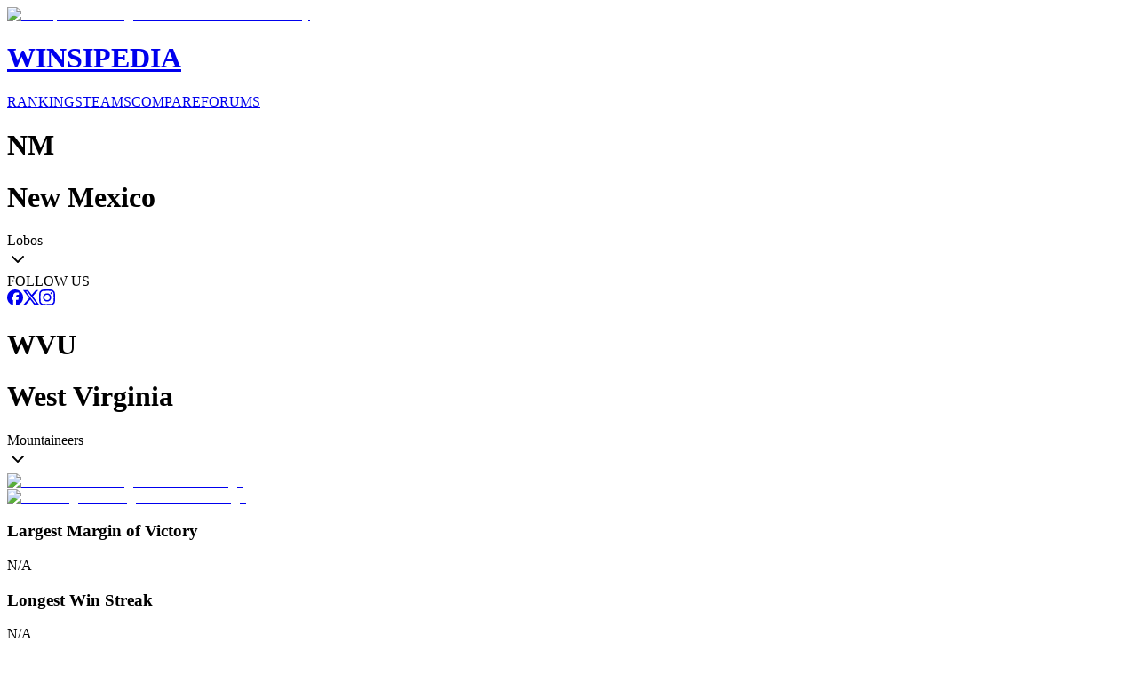

--- FILE ---
content_type: text/html; charset=utf-8
request_url: https://www.winsipedia.com/new-mexico/vs/west-virginia
body_size: 23823
content:
<!DOCTYPE html><html lang="en"><head><meta charSet="utf-8"/><meta name="viewport" content="width=device-width, initial-scale=1"/><link rel="preload" href="/_next/static/media/6ef785390d7b9011-s.p.c2b2e9ef.woff2" as="font" crossorigin="" type="font/woff2"/><link rel="preload" href="/_next/static/media/85936fed935b5db0-s.p.89591f77.woff2" as="font" crossorigin="" type="font/woff2"/><link rel="preload" href="/_next/static/media/8bda34f14a064581-s.p.eafdcff3.woff2" as="font" crossorigin="" type="font/woff2"/><link rel="preload" as="image" imageSrcSet="/_next/image?url=%2Fimages%2Fbrand%2FWinsipedia.120.png&amp;w=64&amp;q=75 1x, /_next/image?url=%2Fimages%2Fbrand%2FWinsipedia.120.png&amp;w=128&amp;q=75 2x"/><link rel="stylesheet" href="/_next/static/chunks/bb22ab6e2f7fa6a4.css?dpl=dpl_4vM7vKxTUwNYtj5x6H2HhzvCPHdE" data-precedence="next"/><link rel="preload" as="script" fetchPriority="low" href="/_next/static/chunks/18fb09a492260ce0.js?dpl=dpl_4vM7vKxTUwNYtj5x6H2HhzvCPHdE"/><script src="/_next/static/chunks/47b52a18748dea2b.js?dpl=dpl_4vM7vKxTUwNYtj5x6H2HhzvCPHdE" async=""></script><script src="/_next/static/chunks/c4769791a2c00b9f.js?dpl=dpl_4vM7vKxTUwNYtj5x6H2HhzvCPHdE" async=""></script><script src="/_next/static/chunks/f2f231f53de38a87.js?dpl=dpl_4vM7vKxTUwNYtj5x6H2HhzvCPHdE" async=""></script><script src="/_next/static/chunks/e849a1d4f50b1a56.js?dpl=dpl_4vM7vKxTUwNYtj5x6H2HhzvCPHdE" async=""></script><script src="/_next/static/chunks/turbopack-8b18d5817e313403.js?dpl=dpl_4vM7vKxTUwNYtj5x6H2HhzvCPHdE" async=""></script><script src="/_next/static/chunks/dbf06d8c2c83dfa6.js?dpl=dpl_4vM7vKxTUwNYtj5x6H2HhzvCPHdE" async=""></script><script src="/_next/static/chunks/41fcb7b78219c7f9.js?dpl=dpl_4vM7vKxTUwNYtj5x6H2HhzvCPHdE" async=""></script><script src="/_next/static/chunks/d428caa5572fc8a5.js?dpl=dpl_4vM7vKxTUwNYtj5x6H2HhzvCPHdE" async=""></script><script src="/_next/static/chunks/f25e8d0e97d82ddf.js?dpl=dpl_4vM7vKxTUwNYtj5x6H2HhzvCPHdE" async=""></script><script src="/_next/static/chunks/6dea3890d9b60a78.js?dpl=dpl_4vM7vKxTUwNYtj5x6H2HhzvCPHdE" async=""></script><script src="/_next/static/chunks/cfd579f4c29441c1.js?dpl=dpl_4vM7vKxTUwNYtj5x6H2HhzvCPHdE" async=""></script><script src="/_next/static/chunks/ff1a16fafef87110.js?dpl=dpl_4vM7vKxTUwNYtj5x6H2HhzvCPHdE" async=""></script><script src="/_next/static/chunks/64c0a5e3a0354479.js?dpl=dpl_4vM7vKxTUwNYtj5x6H2HhzvCPHdE" async=""></script><script src="/_next/static/chunks/9c6c5ee4328eab72.js?dpl=dpl_4vM7vKxTUwNYtj5x6H2HhzvCPHdE" async=""></script><script src="/_next/static/chunks/ca203f5f65ec5da5.js?dpl=dpl_4vM7vKxTUwNYtj5x6H2HhzvCPHdE" async=""></script><script src="/_next/static/chunks/555fa7d8abc5491b.js?dpl=dpl_4vM7vKxTUwNYtj5x6H2HhzvCPHdE" async=""></script><script src="/_next/static/chunks/362264a3e9a18f8d.js?dpl=dpl_4vM7vKxTUwNYtj5x6H2HhzvCPHdE" async=""></script><link rel="preload" href="https://use.typekit.net/mid6tsx.css" as="style"/><link rel="preload" href="https://www.googletagmanager.com/gtag/js?id=G-0SWSV2865X" as="script"/><meta http-equiv="Content-Security-Policy" content="upgrade-insecure-requests"/><meta name="next-size-adjust" content=""/><title>Winsipedia - New Mexico vs. West Virginia football series history</title><meta name="description" content="View the complete football series history between New Mexico and West Virginia. Compare records, head-to-head matchups, and historical game data from Winsipedia."/><meta name="author" content="Winsipedia Team"/><meta name="keywords" content="new mexico vs west virginia football series history,new mexico vs west virginia history,new mexico west virginia history,new mexico vs west virginia,new mexico west virginia,football series history,college football history,college football rivalry,series history,rivalry history"/><meta name="DC.Title" content="Winsipedia College Football Database"/><meta name="DC.Description" content="Comprehensive database of college football statistics, records, rankings, and historical data."/><meta name="DC.Publisher" content="Winsipedia"/><meta name="DC.Language" content="en"/><meta name="DC.Subject" content="college football"/><meta name="DC.Subject" content="sports database"/><meta name="DC.Subject" content="statistics"/><meta name="DC.Subject" content="NCAA"/><meta name="DC.Subject" content="football records"/><meta name="DC.Rights" content="Copyright Winsipedia. All rights reserved."/><meta name="DC.Format" content="text/html"/><meta name="DC.Identifier" content="https://www.winsipedia.com"/><meta name="DC.Type" content="interactive resource"/><meta name="DC.Date.Modified" content="2026-01-24"/><meta name="team1-slug" content="new-mexico"/><meta name="team2-slug" content="west-virginia"/><meta name="page-type" content="matchup"/><link rel="canonical" href="https://www.winsipedia.com/new-mexico/vs/west-virginia"/><link rel="alternate" hrefLang="en-US" href="https://www.winsipedia.com/new-mexico/vs/west-virginia"/><link rel="alternate" hrefLang="x-default" href="https://www.winsipedia.com/new-mexico/vs/west-virginia"/><meta property="og:title" content="Winsipedia - New Mexico vs West Virginia football series history"/><meta property="og:description" content="Winsipedia - Database and infographics of New Mexico vs West Virginia football series history and all-time records, national championships, conference championships, bowl games, wins, bowl record, All-Americans, Heisman winners, and NFL Draft picks"/><meta property="og:url" content="https://www.winsipedia.com/new-mexico/vs/west-virginia"/><meta property="og:site_name" content="Winsipedia"/><meta property="og:locale" content="en_US"/><meta property="og:image" content="https://www.winsipedia.com/api/og/matchup?team1=new-mexico&amp;team2=west-virginia"/><meta property="og:image:width" content="1200"/><meta property="og:image:height" content="630"/><meta property="og:image:alt" content="New Mexico vs West Virginia history and series record"/><meta property="og:type" content="website"/><meta name="twitter:card" content="summary_large_image"/><meta name="twitter:site" content="@winsipedia"/><meta name="twitter:creator" content="@winsipedia"/><meta name="twitter:title" content="Winsipedia - New Mexico vs West Virginia football series history"/><meta name="twitter:description" content="Winsipedia - Database and infographics of New Mexico vs West Virginia football series history and all-time records."/><meta name="twitter:image" content="https://www.winsipedia.com/api/og/matchup?team1=new-mexico&amp;team2=west-virginia"/><link rel="icon" href="/images/brand/Winsipedia.180.png" type="image/png" sizes="180x180"/><link rel="icon" href="/images/brand/Winsipedia.120.png" type="image/png" sizes="120x120"/><link rel="icon" href="/images/brand/Winsipedia.90.png" type="image/png" sizes="90x90"/><link rel="icon" href="/images/brand/Winsipedia.60.png" type="image/png" sizes="60x60"/><link rel="apple-touch-icon" href="/images/brand/Winsipedia.180.png"/><script src="/_next/static/chunks/a6dad97d9634a72d.js?dpl=dpl_4vM7vKxTUwNYtj5x6H2HhzvCPHdE" noModule=""></script></head><body class="gudea_84d3f9a4-module__D21e1W__variable ultra_9950af6-module__WPuR3q__variable gudea_84d3f9a4-module__D21e1W__className antialiased bg-white @container/body"><div hidden=""><!--$--><!--/$--></div><style>#nprogress{pointer-events:none}#nprogress .bar{background:#38a0e8;position:fixed;z-index:1600;top: 0;left:0;width:100%;height:3px}#nprogress .peg{display:block;position:absolute;right:0;width:100px;height:100%;box-shadow:0 0 10px #38a0e8,0 0 5px #38a0e8;opacity:1;-webkit-transform:rotate(3deg) translate(0px,-4px);-ms-transform:rotate(3deg) translate(0px,-4px);transform:rotate(3deg) translate(0px,-4px)}#nprogress .spinner{display:block;position:fixed;z-index:1600;top: 15px;right:15px}#nprogress .spinner-icon{width:18px;height:18px;box-sizing:border-box;border:2px solid transparent;border-top-color:#38a0e8;border-left-color:#38a0e8;border-radius:50%;-webkit-animation:nprogress-spinner 400ms linear infinite;animation:nprogress-spinner 400ms linear infinite}.nprogress-custom-parent{overflow:hidden;position:relative}.nprogress-custom-parent #nprogress .bar,.nprogress-custom-parent #nprogress .spinner{position:absolute}@-webkit-keyframes nprogress-spinner{0%{-webkit-transform:rotate(0deg)}100%{-webkit-transform:rotate(360deg)}}@keyframes nprogress-spinner{0%{transform:rotate(0deg)}100%{transform:rotate(360deg)}}</style><header class="bg-gray-900 border-b-4 border-gray-600 p-4"><div class="raptive-wins-header-mobile w-full h-[60px] flex items-center justify-center md:hidden"></div><div class="max-w-screen-xl mx-auto grid min-[375px]:grid-cols-2 md:grid-cols-[max-content_auto_max-content] gap-2 md:gap-4 items-center"><a href="/" class="flex items-center gap-4 justify-self-start order-2 min-[375px]:order-1 min-[375px]:col-span-2 md:col-span-1"><img alt="Winsipedia - College Football Statistics and History" loading="eager" width="60" height="60" decoding="async" data-nimg="1" style="color:transparent" srcSet="/_next/image?url=%2Fimages%2Fbrand%2FWinsipedia.120.png&amp;w=64&amp;q=75 1x, /_next/image?url=%2Fimages%2Fbrand%2FWinsipedia.120.png&amp;w=128&amp;q=75 2x" src="/_next/image?url=%2Fimages%2Fbrand%2FWinsipedia.120.png&amp;w=128&amp;q=75"/><div class="text-white"><h1 class="text-2xl font-bold tracking-wide font-clarendon">WINSIPEDIA</h1></div></a><nav class="flex justify-center min-[375px]:justify-start md:justify-start text-xs md:text-sm font-bold order-3 min-[375px]:order-2" role="navigation" aria-label="Main navigation"><a href="/ranking" class="text-winsi-blue hover:text-blue-300 focus:text-blue-300 focus:outline-none focus:ring-2 focus:ring-winsi-blue focus:ring-offset-2 focus:ring-offset-gray-900 rounded px-1 md:px-2 py-1 transition-colors">RANKINGS</a><a href="/team" class="text-winsi-blue hover:text-blue-300 focus:text-blue-300 focus:outline-none focus:ring-2 focus:ring-winsi-blue focus:ring-offset-2 focus:ring-offset-gray-900 rounded px-1 md:px-2 py-1 transition-colors">TEAMS</a><a href="/compare" class="text-winsi-blue hover:text-blue-300 focus:text-blue-300 focus:outline-none focus:ring-2 focus:ring-winsi-blue focus:ring-offset-2 focus:ring-offset-gray-900 rounded px-1 md:px-2 py-1 transition-colors">COMPARE</a><a href="/forum" class="text-winsi-blue hover:text-blue-300 focus:text-blue-300 focus:outline-none focus:ring-2 focus:ring-winsi-blue focus:ring-offset-2 focus:ring-offset-gray-900 rounded px-1 md:px-2 py-1 transition-colors">FORUMS</a></nav><div class="justify-self-end order-1 min-[375px]:order-3"><div class="flex items-center gap-2"><div class="h-6 w-14 bg-gray-700 rounded-md animate-pulse"></div><div class="h-6 w-14 bg-gray-700 rounded-md animate-pulse"></div></div></div></div></header><script type="application/ld+json">{"@context":"https://schema.org","@graph":[{"@type":"Organization","@id":"https://www.winsipedia.com/#organization","name":"Winsipedia","url":"https://www.winsipedia.com","logo":{"@type":"ImageObject","url":"https://www.winsipedia.com/images/brand/winsipedia-logo.png","width":"240","height":"240"},"description":"Winsipedia is a college football database with infographics of all-time wins, records, championships, bowl games, All-Americans, Heisman winners, NFL Draft picks, and AP Poll rankings.","foundingDate":"2009","sameAs":["https://twitter.com/winsipedia","https://facebook.com/winsipedia","https://instagram.com/winsipedia"],"contactPoint":{"@type":"ContactPoint","contactType":"Customer Service","email":"info@winsipedia.com","availableLanguage":"English"},"keywords":["college football","college football statistics","NCAA football","college football records","college football history","sports database"]},{"@type":"SportsTeam","@id":"https://www.winsipedia.com/new-mexico#sportsTeam","name":"New Mexico","sport":"American Football","url":"https://www.winsipedia.com/new-mexico","logo":"https://www.winsipedia.com/images/team-logos/new-mexico.png","alternateName":"Lobos","memberOf":{"@type":"SportsOrganization","name":"Mountain West","sport":"American Football"},"sameAs":["https://twitter.com/UNMLoboFB","https://twitter.com/UNMLOBOS","www.golobos.com"],"location":{"@type":"Place","name":"Albuquerque","address":{"@type":"PostalAddress","addressRegion":"NM"}}},{"@type":"SportsTeam","@id":"https://www.winsipedia.com/west-virginia#sportsTeam","name":"West Virginia","sport":"American Football","url":"https://www.winsipedia.com/west-virginia","logo":"https://www.winsipedia.com/images/team-logos/west-virginia.png","alternateName":"Mountaineers","memberOf":{"@type":"SportsOrganization","name":"Big 12","sport":"American Football"},"sameAs":["https://twitter.com/WVUfootball","https://twitter.com/WVUSports","www.wvusports.com"],"location":{"@type":"Place","name":"Morgantown","address":{"@type":"PostalAddress","addressRegion":"WV"}}},{"@type":"SportsEvent","@id":"https://www.winsipedia.com/new-mexico/vs/west-virginia#sportsEvent","name":"New Mexico vs West Virginia Historical Series","sport":"American Football","startDate":"1869-11-06","endDate":"2026-01-24","location":{"@type":"Place","name":"Various College Football Venues","address":{"@type":"PostalAddress","addressCountry":"US"}},"competitor":[{"@type":"SportsTeam","@id":"https://www.winsipedia.com/new-mexico#sportsTeam","name":"New Mexico","url":"https://www.winsipedia.com/new-mexico"},{"@type":"SportsTeam","@id":"https://www.winsipedia.com/west-virginia#sportsTeam","name":"West Virginia","url":"https://www.winsipedia.com/west-virginia"}],"performer":[{"@type":"SportsTeam","@id":"https://www.winsipedia.com/new-mexico#sportsTeam","name":"New Mexico","url":"https://www.winsipedia.com/new-mexico"},{"@type":"SportsTeam","@id":"https://www.winsipedia.com/west-virginia#sportsTeam","name":"West Virginia","url":"https://www.winsipedia.com/west-virginia"}],"organizer":{"@type":"SportsOrganization","name":"NCAA","url":"https://www.ncaa.org"},"eventStatus":"EventPostponed","description":"The all-time series is tied 0-0 in 0 games.","image":"https://www.winsipedia.com/images/team-logos/new-mexico.png","offers":{"@type":"Offer","url":"https://www.winsipedia.com/new-mexico/vs/west-virginia","priceCurrency":"USD","price":"0","availability":"InStock","validFrom":"2026-01-24T00:29:30.481Z"}},{"@type":"WebPage","@id":"https://www.winsipedia.com/new-mexico/vs/west-virginia#webpage","name":"New Mexico vs West Virginia Head-to-Head Comparison","description":"Compare New Mexico and West Virginia college football programs head-to-head including all-time records, championships, and statistics.","url":"https://www.winsipedia.com/new-mexico/vs/west-virginia","inLanguage":"en-US","isPartOf":{"@type":"WebSite","@id":"https://www.winsipedia.com/#website","name":"Winsipedia","url":"https://www.winsipedia.com"},"datePublished":"2026-01-24T00:29:30.481Z","dateModified":"2026-01-24T00:29:30.481Z","breadcrumb":{"@type":"BreadcrumbList","itemListElement":[{"@type":"ListItem","position":1,"name":"Home","item":"https://www.winsipedia.com"},{"@type":"ListItem","position":2,"name":"Compare","item":"https://www.winsipedia.com/compare"},{"@type":"ListItem","position":3,"name":"New Mexico vs West Virginia","item":"https://www.winsipedia.com/new-mexico/vs/west-virginia"}]},"mainEntity":{"@type":"SportsEvent","@id":"https://www.winsipedia.com/new-mexico/vs/west-virginia#sportsEvent","name":"New Mexico vs West Virginia Historical Series","sport":"American Football","startDate":"1869-11-06","endDate":"2026-01-24","location":{"@type":"Place","name":"Various College Football Venues","address":{"@type":"PostalAddress","addressCountry":"US"}},"competitor":[{"@type":"SportsTeam","@id":"https://www.winsipedia.com/new-mexico#sportsTeam","name":"New Mexico","url":"https://www.winsipedia.com/new-mexico"},{"@type":"SportsTeam","@id":"https://www.winsipedia.com/west-virginia#sportsTeam","name":"West Virginia","url":"https://www.winsipedia.com/west-virginia"}],"performer":[{"@type":"SportsTeam","@id":"https://www.winsipedia.com/new-mexico#sportsTeam","name":"New Mexico","url":"https://www.winsipedia.com/new-mexico"},{"@type":"SportsTeam","@id":"https://www.winsipedia.com/west-virginia#sportsTeam","name":"West Virginia","url":"https://www.winsipedia.com/west-virginia"}],"organizer":{"@type":"SportsOrganization","name":"NCAA","url":"https://www.ncaa.org"},"eventStatus":"EventPostponed","description":"The all-time series is tied 0-0 in 0 games.","image":"https://www.winsipedia.com/images/team-logos/new-mexico.png","offers":{"@type":"Offer","url":"https://www.winsipedia.com/new-mexico/vs/west-virginia","priceCurrency":"USD","price":"0","availability":"InStock","validFrom":"2026-01-24T00:29:30.481Z"}}}]}</script><main><div class="bg-gray-900 text-white"><div class="container mx-auto px-4 pb-6"><div class="p-2"><div class="raptive-wins-header-mobile w-full h-[60px] flex items-center justify-center md:hidden"></div><div class="raptive-wins-header-tablet w-full h-[120px] items-center justify-center hidden md:flex lg:hidden"></div><div class="raptive-wins-header-desktop w-full h-[120px] items-center justify-center hidden lg:flex"></div></div><div class="grid grid-cols-[1fr_auto_1fr] items-start"><div class="w-full"><div class="cursor-pointer group text-left text-white" type="button" aria-haspopup="dialog" aria-expanded="false" aria-controls="radix-_R_1d9bsnpfiutb_" data-state="closed" data-slot="popover-trigger"><div class="flex items-center justify-between "><div class="flex items-baseline gap-2"><h1 class="md:hidden text-xl font-bold uppercase">NM</h1><h1 class="hidden md:block text-xl lg:text-3xl font-bold uppercase">New Mexico</h1><span class="text-sm lg:text-xl hidden md:block">Lobos</span></div><svg xmlns="http://www.w3.org/2000/svg" width="24" height="24" viewBox="0 0 24 24" fill="none" stroke="currentColor" stroke-width="2" stroke-linecap="round" stroke-linejoin="round" class="lucide lucide-chevron-down h-5 w-5 opacity-60 group-hover:opacity-100 transition-opacity" aria-hidden="true"><path d="m6 9 6 6 6-6"></path></svg></div></div><div class="h-1 mt-2" style="background-color:#BA0C2F"></div></div><div class="px-8 text-center text-sm"><div class="mb-2"><span class="text-gray-400">FOLLOW US</span></div><div class="flex gap-3"><a href="https://facebook.com/winsipedia" class="text-winsi-blue hover:text-blue-300 transition-colors" aria-label="Follow on Facebook"><svg width="18" height="18" viewBox="0 0 24 24" fill="currentColor" class=""><path d="M9.101 23.691v-7.98H6.627v-3.667h2.474v-1.58c0-4.085 1.848-5.978 5.858-5.978.401 0 .955.042 1.468.103a8.68 8.68 0 0 1 1.141.195v3.325a8.623 8.623 0 0 0-.653-.036 26.805 26.805 0 0 0-.733-.009c-.707 0-1.259.096-1.675.309a1.686 1.686 0 0 0-.679.622c-.258.42-.374.995-.374 1.752v1.297h3.919l-.386 2.103-.287 1.564h-3.246v8.245C19.396 23.238 24 18.179 24 12.044c0-6.627-5.373-12-12-12s-12 5.373-12 12c0 5.628 3.874 10.35 9.101 11.647Z"></path></svg></a><a href="https://twitter.com/winsipedia" class="text-winsi-blue hover:text-blue-300 transition-colors" aria-label="Follow on Twitter"><svg width="18" height="18" viewBox="0 0 24 24" fill="currentColor" class=""><path d="M18.901 1.153h3.68l-8.04 9.19L24 22.846h-7.406l-5.8-7.584-6.638 7.584H.474l8.6-9.83L0 1.154h7.594l5.243 6.932ZM17.61 20.644h2.039L6.486 3.24H4.298Z"></path></svg></a><a href="https://instagram.com/winsipedia" class="text-winsi-blue hover:text-blue-300 transition-colors" aria-label="Follow on Instagram"><svg width="18" height="18" viewBox="0 0 24 24" fill="currentColor" class=""><path d="M7.0301.084c-1.2768.0602-2.1487.264-2.911.5634-.7888.3075-1.4575.72-2.1228 1.3877-.6652.6677-1.075 1.3368-1.3802 2.127-.2954.7638-.4956 1.6365-.552 2.914-.0564 1.2775-.0689 1.6882-.0626 4.947.0062 3.2586.0206 3.6671.0825 4.9473.061 1.2765.264 2.1482.5635 2.9107.308.7889.72 1.4573 1.388 2.1228.6679.6655 1.3365 1.0743 2.1285 1.38.7632.295 1.6361.4961 2.9134.552 1.2773.056 1.6884.069 4.9462.0627 3.2578-.0062 3.668-.0207 4.9478-.0814 1.28-.0607 2.147-.2652 2.9098-.5633.7889-.3086 1.4578-.72 2.1228-1.3881.665-.6682 1.0745-1.3378 1.3795-2.1284.2957-.7632.4966-1.636.552-2.9124.056-1.2809.0692-1.6898.063-4.948-.0063-3.2583-.021-3.6668-.0817-4.9465-.0607-1.2797-.264-2.1487-.5633-2.9117-.3084-.7889-.72-1.4568-1.3876-2.1228C21.2982 1.33 20.628.9208 19.8378.6165 19.074.321 18.2017.1197 16.9244.0645 15.6471.0093 15.236-.005 11.977.0014 8.718.0076 8.31.0215 7.0301.0839m.1402 21.6932c-1.17-.0509-1.8053-.2453-2.2287-.408-.5606-.216-.96-.4771-1.3819-.895-.422-.4178-.6811-.8186-.9-1.378-.1644-.4234-.3624-1.058-.4171-2.228-.0595-1.2645-.072-1.6442-.079-4.848-.007-3.2037.0053-3.583.0607-4.848.05-1.169.2456-1.805.408-2.2282.216-.5613.4762-.96.895-1.3816.4188-.4217.8184-.6814 1.3783-.9003.423-.1651 1.0575-.3614 2.227-.4171 1.2655-.06 1.6447-.072 4.848-.079 3.2033-.007 3.5835.005 4.8495.0608 1.169.0508 1.8053.2445 2.228.408.5608.216.96.4754 1.3816.895.4217.4194.6816.8176.9005 1.3787.1653.4217.3617 1.056.4169 2.2263.0602 1.2655.0739 1.645.0796 4.848.0058 3.203-.0055 3.5834-.061 4.848-.051 1.17-.245 1.8055-.408 2.2294-.216.5604-.4763.96-.8954 1.3814-.419.4215-.8181.6811-1.3783.9-.4224.1649-1.0577.3617-2.2262.4174-1.2656.0595-1.6448.072-4.8493.079-3.2045.007-3.5825-.006-4.848-.0608M16.953 5.5864A1.44 1.44 0 1 0 18.39 4.144a1.44 1.44 0 0 0-1.437 1.4424M5.8385 12.012c.0067 3.4032 2.7706 6.1557 6.173 6.1493 3.4026-.0065 6.157-2.7701 6.1506-6.1733-.0065-3.4032-2.771-6.1565-6.174-6.1498-3.403.0067-6.156 2.771-6.1496 6.1738M8 12.0077a4 4 0 1 1 4.008 3.9921A3.9996 3.9996 0 0 1 8 12.0077"></path></svg></a></div></div><div class="w-full"><div class="cursor-pointer group text-right text-white" type="button" aria-haspopup="dialog" aria-expanded="false" aria-controls="radix-_R_1t9bsnpfiutb_" data-state="closed" data-slot="popover-trigger"><div class="flex items-center justify-between "><div class="flex items-baseline gap-2"><h1 class="md:hidden text-xl font-bold uppercase">WVU</h1><h1 class="hidden md:block text-xl lg:text-3xl font-bold uppercase">West Virginia</h1><span class="text-sm lg:text-xl hidden md:block">Mountaineers</span></div><svg xmlns="http://www.w3.org/2000/svg" width="24" height="24" viewBox="0 0 24 24" fill="none" stroke="currentColor" stroke-width="2" stroke-linecap="round" stroke-linejoin="round" class="lucide lucide-chevron-down h-5 w-5 opacity-60 group-hover:opacity-100 transition-opacity" aria-hidden="true"><path d="m6 9 6 6 6-6"></path></svg></div></div><div class="h-1 mt-2" style="background-color:#EDAE09"></div></div></div></div></div><div class="container mx-auto px-1 py-8 flex flex-col gap-16"><div><div class="w-full"><div class="flex gap-4 items-center justify-between"><div class="w-28 md:w-auto"><a href="/new-mexico"><div class="relative inline-flex items-center justify-center"><img alt="New Mexico college football team logo" loading="lazy" width="128" height="128" decoding="async" data-nimg="1" class="object-contain" style="color:transparent" srcSet="/_next/image?url=%2Fimages%2Fteam-logos%2Fnew-mexico.png&amp;w=128&amp;q=75 1x, /_next/image?url=%2Fimages%2Fteam-logos%2Fnew-mexico.png&amp;w=256&amp;q=75 2x" src="/_next/image?url=%2Fimages%2Fteam-logos%2Fnew-mexico.png&amp;w=256&amp;q=75"/></div></a></div><div class="w-28 md:w-auto"><a href="/west-virginia"><div class="relative inline-flex items-center justify-center"><img alt="West Virginia college football team logo" loading="lazy" width="128" height="128" decoding="async" data-nimg="1" class="object-contain" style="color:transparent" srcSet="/_next/image?url=%2Fimages%2Fteam-logos%2Fwest-virginia.png&amp;w=128&amp;q=75 1x, /_next/image?url=%2Fimages%2Fteam-logos%2Fwest-virginia.png&amp;w=256&amp;q=75 2x" src="/_next/image?url=%2Fimages%2Fteam-logos%2Fwest-virginia.png&amp;w=256&amp;q=75"/></div></a></div></div></div></div><div class="grid gap-4 md:gap-0 grid-cols-2 md:grid-cols-4"><div class="order-1 px-2 pb-4 sm:pb-0 border-b border-dashed border-muted-foreground/50 sm:border-b-0 sm:border-r sm:border-dashed sm:border-muted-foreground/50 md:border-b-0 md:border-r md:border-dashed md:border-muted-foreground/50 lg:border-b-0 lg:border-r lg:border-dashed lg:border-muted-foreground/50"><div class="text-center"><h3 class="text-xs lg:text-sm font-semibold uppercase text-gray-600 mb-2">Largest Margin of Victory</h3><div class="text-3xl sm:text-6xl font-ultra leading-none text-gray-400">N/A</div></div></div><div class="order-3 px-2 md:order-2 sm:border-b-0 sm:border-r sm:border-dashed sm:border-muted-foreground/50 md:border-b-0 md:border-r md:border-dashed md:border-muted-foreground/50 lg:border-b-0 lg:border-r lg:border-dashed lg:border-muted-foreground/50"><div class="text-center"><h3 class="text-xs lg:text-sm font-semibold uppercase text-gray-600 mb-2">Longest Win Streak</h3><div class="text-3xl sm:text-6xl font-ultra leading-none text-gray-400">N/A</div></div></div><div class="order-2 px-2 pb-4 sm:pb-0 md:order-3 border-b border-dashed border-muted-foreground/50 sm:border-b-0 md:border-b-0 md:border-r md:border-dashed md:border-muted-foreground/50 lg:border-b-0 lg:border-r lg:border-dashed lg:border-muted-foreground/50"><div class="text-center"><h3 class="text-xs lg:text-sm font-semibold uppercase text-gray-600 mb-2">Largest Margin of Victory</h3><div class="text-3xl sm:text-6xl font-ultra leading-none text-gray-400">N/A</div></div></div><div class="order-4 px-2 sm:border-b-0 md:border-b-0 md:border-r-0 lg:border-b-0 lg:border-r-0"><div class="text-center"><h3 class="text-xs lg:text-sm font-semibold uppercase text-gray-600 mb-2">Longest Win Streak</h3><div class="text-3xl sm:text-6xl font-ultra leading-none text-gray-400">N/A</div></div></div></div><div class="flex justify-center"><div class="raptive-wins-content w-full min-h-[270px] flex items-center justify-center"></div></div><div><h2 class="text-xl font-bold text-center">RECORD (WINNING %)</h2><div class="relative h-[350px] lg:h-[450px] overflow-x-scroll"><div data-slot="chart" data-chart="chart-_R_1bpbsnpfiutb_" class="[&amp;_.recharts-cartesian-axis-tick_text]:fill-muted-foreground [&amp;_.recharts-cartesian-grid_line[stroke=&#x27;#ccc&#x27;]]:stroke-border/50 [&amp;_.recharts-curve.recharts-tooltip-cursor]:stroke-border [&amp;_.recharts-polar-grid_[stroke=&#x27;#ccc&#x27;]]:stroke-border [&amp;_.recharts-radial-bar-background-sector]:fill-muted [&amp;_.recharts-rectangle.recharts-tooltip-cursor]:fill-muted [&amp;_.recharts-reference-line_[stroke=&#x27;#ccc&#x27;]]:stroke-border flex aspect-video justify-center text-xs [&amp;_.recharts-dot[stroke=&#x27;#fff&#x27;]]:stroke-transparent [&amp;_.recharts-layer]:outline-hidden [&amp;_.recharts-sector]:outline-hidden [&amp;_.recharts-sector[stroke=&#x27;#fff&#x27;]]:stroke-transparent [&amp;_.recharts-surface]:outline-hidden h-full md:w-full"><style>
 [data-chart=chart-_R_1bpbsnpfiutb_] {
  --color-team1WinPercentage: #BA0C2F;
  --color-team2WinPercentage: #EDAE09;
}


.dark [data-chart=chart-_R_1bpbsnpfiutb_] {
  --color-team1WinPercentage: #BA0C2F;
  --color-team2WinPercentage: #EDAE09;
}
</style><div class="recharts-responsive-container" style="width:100%;height:100%;min-width:0"></div></div></div></div><div class="grid grid-cols-3 md:grid-cols-2 gap-2"><div class="flex-1 grid grid-cols-1 lg:grid-cols-2 xl:grid-cols-3 gap-2"><div class="flex flex-row-reverse justify-around md:justify-center md:flex-col items-center gap-2 p-0 sm:py-2 rounded " style="background-color:transparent;color:#000"><div class="flex gap-2 self-center justify-center items-center"><div class="text-xl md:text-4xl font-bold leading-none -mb-[3px] sm:mb-0" style="color:#000">.442</div><div class="hidden md:flex flex-col"><div class="text-xs font-normal truncate" style="color:#666">513-651-31</div><div class="flex items-center gap-1"><a href="/ranking/all-time-record" class="text-xs text-winsi-blue uppercase font-semibold hover:underline flex flex-col truncate" style="color:#1e40af"><span>All-Time Record</span></a></div></div></div><div class="text-lg md:text-6xl font-ultra leading-none -mb-[4px]" style="color:#BA0C2F">122<sup class="text-sm md:text-3xl -top-1.5 md:-top-6.5">nd</sup></div><div class="hidden md:block text-xs mt-1" style="color:#666">of 136</div></div><div class="flex flex-row-reverse justify-around md:justify-center md:flex-col items-center gap-2 p-0 sm:py-2 rounded " style="background-color:transparent;color:#000"><div class="flex gap-2 self-center justify-center items-center"><div class="text-xl md:text-4xl font-bold leading-none -mb-[3px] sm:mb-0" style="color:#000">0</div><div class="hidden md:flex flex-col"><div class="flex items-center gap-1"><a href="/ranking/claimed-national-championships" class="text-xs text-winsi-blue uppercase font-semibold hover:underline flex flex-col truncate" style="color:#1e40af"><span>Claimed National</span><span>Championships</span></a></div></div></div><div class="text-lg md:text-6xl font-ultra leading-none -mb-[4px]" style="color:#BA0C2F">48<sup class="text-sm md:text-3xl -top-1.5 md:-top-6.5">th</sup></div><div class="hidden md:block text-xs mt-1" style="color:#666">of 136</div></div><div class="flex flex-row-reverse justify-around md:justify-center md:flex-col items-center gap-2 p-0 sm:py-2 rounded " style="background-color:transparent;color:#000"><div class="flex gap-2 self-center justify-center items-center"><div class="text-xl md:text-4xl font-bold leading-none -mb-[3px] sm:mb-0" style="color:#000">0</div><div class="hidden md:flex flex-col"><div class="flex items-center gap-1"><a href="/ranking/recognized-national-championships" class="text-xs text-winsi-blue uppercase font-semibold hover:underline flex flex-col truncate" style="color:#1e40af"><span>Recognized National</span><span>Championships</span></a></div></div></div><div class="text-lg md:text-6xl font-ultra leading-none -mb-[4px]" style="color:#BA0C2F">39<sup class="text-sm md:text-3xl -top-1.5 md:-top-6.5">th</sup></div><div class="hidden md:block text-xs mt-1" style="color:#666">of 136</div></div><div class="flex flex-row-reverse justify-around md:justify-center md:flex-col items-center gap-2 p-0 sm:py-2 rounded " style="background-color:transparent;color:#000"><div class="flex gap-2 self-center justify-center items-center"><div class="text-xl md:text-4xl font-bold leading-none -mb-[3px] sm:mb-0" style="color:#000">4</div><div class="hidden md:flex flex-col"><div class="flex items-center gap-1"><a href="/ranking/conference-championships" class="text-xs text-winsi-blue uppercase font-semibold hover:underline flex flex-col truncate" style="color:#1e40af"><span>Conference</span><span>Championships</span></a></div></div></div><div class="text-lg md:text-6xl font-ultra leading-none -mb-[4px]" style="color:#BA0C2F">100<sup class="text-sm md:text-3xl -top-1.5 md:-top-6.5">th</sup></div><div class="hidden md:block text-xs mt-1" style="color:#666">of 136</div></div><div class="flex flex-row-reverse justify-around md:justify-center md:flex-col items-center gap-2 p-0 sm:py-2 rounded " style="background-color:transparent;color:#000"><div class="flex gap-2 self-center justify-center items-center"><div class="text-xl md:text-4xl font-bold leading-none -mb-[3px] sm:mb-0" style="color:#000">14</div><div class="hidden md:flex flex-col"><div class="flex items-center gap-1"><a href="/ranking/bowl-games" class="text-xs text-winsi-blue uppercase font-semibold hover:underline flex flex-col truncate" style="color:#1e40af"><span>Bowl</span><span>Games</span></a></div></div></div><div class="text-lg md:text-6xl font-ultra leading-none -mb-[4px]" style="color:#BA0C2F">95<sup class="text-sm md:text-3xl -top-1.5 md:-top-6.5">th</sup></div><div class="hidden md:block text-xs mt-1" style="color:#666">of 136</div></div><div class="flex flex-row-reverse justify-around md:justify-center md:flex-col items-center gap-2 p-0 sm:py-2 rounded " style="background-color:transparent;color:#000"><div class="flex gap-2 self-center justify-center items-center"><div class="text-xl md:text-4xl font-bold leading-none -mb-[3px] sm:mb-0" style="color:#000">513</div><div class="hidden md:flex flex-col"><div class="flex items-center gap-1"><a href="/ranking/all-time-wins" class="text-xs text-winsi-blue uppercase font-semibold hover:underline flex flex-col truncate" style="color:#1e40af"><span>Wins</span><span>All Time</span></a></div></div></div><div class="text-lg md:text-6xl font-ultra leading-none -mb-[4px]" style="color:#BA0C2F">104<sup class="text-sm md:text-3xl -top-1.5 md:-top-6.5">th</sup></div><div class="hidden md:block text-xs mt-1" style="color:#666">of 136</div></div><div class="flex flex-row-reverse justify-around md:justify-center md:flex-col items-center gap-2 p-0 sm:py-2 rounded lg:hidden" style="background-color:transparent;color:#000"><div class="flex gap-2 self-center justify-center items-center"><div class="text-xl md:text-4xl font-bold leading-none -mb-[3px] sm:mb-0" style="color:#000">.286</div><div class="hidden md:flex flex-col"><div class="text-xs font-normal truncate" style="color:#666">4-9-1</div><div class="flex items-center gap-1"><a href="/ranking/bowl-record" class="text-xs text-winsi-blue uppercase font-semibold hover:underline flex flex-col truncate" style="color:#1e40af"><span>Bowl Record</span></a></div></div></div><div class="text-lg md:text-6xl font-ultra leading-none -mb-[4px]" style="color:#BA0C2F">106<sup class="text-sm md:text-3xl -top-1.5 md:-top-6.5">th</sup></div><div class="hidden md:block text-xs mt-1" style="color:#666">of 108</div></div><div class="flex flex-row-reverse justify-around md:justify-center md:flex-col items-center gap-2 p-0 sm:py-2 rounded " style="background-color:transparent;color:#000"><div class="flex gap-2 self-center justify-center items-center"><div class="text-xl md:text-4xl font-bold leading-none -mb-[3px] sm:mb-0" style="color:#000">3</div><div class="hidden md:flex flex-col"><div class="flex items-center gap-1"><a href="/ranking/all-americans" class="text-xs text-winsi-blue uppercase font-semibold hover:underline flex flex-col truncate" style="color:#1e40af"><span>Consensus</span><span>All-Americans</span></a></div></div></div><div class="text-lg md:text-6xl font-ultra leading-none -mb-[4px]" style="color:#BA0C2F">79<sup class="text-sm md:text-3xl -top-1.5 md:-top-6.5">th</sup></div><div class="hidden md:block text-xs mt-1" style="color:#666">of 136</div></div><div class="flex flex-row-reverse justify-around md:justify-center md:flex-col items-center gap-2 p-0 sm:py-2 rounded " style="background-color:transparent;color:#000"><div class="flex gap-2 self-center justify-center items-center"><div class="text-xl md:text-4xl font-bold leading-none -mb-[3px] sm:mb-0" style="color:#000">0</div><div class="hidden md:flex flex-col"><div class="flex items-center gap-1"><a href="/ranking/heisman-winners" class="text-xs text-winsi-blue uppercase font-semibold hover:underline flex flex-col truncate" style="color:#1e40af"><span>Heisman</span><span>Winners</span></a></div></div></div><div class="text-lg md:text-6xl font-ultra leading-none -mb-[4px]" style="color:#BA0C2F">39<sup class="text-sm md:text-3xl -top-1.5 md:-top-6.5">th</sup></div><div class="hidden md:block text-xs mt-1" style="color:#666">of 136</div></div><div class="flex flex-row-reverse justify-around md:justify-center md:flex-col items-center gap-2 p-0 sm:py-2 rounded " style="background-color:transparent;color:#000"><div class="flex gap-2 self-center justify-center items-center"><div class="text-xl md:text-4xl font-bold leading-none -mb-[3px] sm:mb-0" style="color:#000">66</div><div class="hidden md:flex flex-col"><div class="flex items-center gap-1"><a href="/ranking/nfl-draft-picks" class="text-xs text-winsi-blue uppercase font-semibold hover:underline flex flex-col truncate" style="color:#1e40af"><span>NFL Draft</span><span>Picks</span></a></div></div></div><div class="text-lg md:text-6xl font-ultra leading-none -mb-[4px]" style="color:#BA0C2F">91<sup class="text-sm md:text-3xl -top-1.5 md:-top-6.5">st</sup></div><div class="hidden md:block text-xs mt-1" style="color:#666">of 136</div></div><div class="flex flex-row-reverse justify-around md:justify-center md:flex-col items-center gap-2 p-0 sm:py-2 rounded " style="background-color:transparent;color:#000"><div class="flex gap-2 self-center justify-center items-center"><div class="text-xl md:text-4xl font-bold leading-none -mb-[3px] sm:mb-0" style="color:#000">2</div><div class="hidden md:flex flex-col"><div class="flex items-center gap-1"><a href="/ranking/first-round-nfl-draft-picks" class="text-xs text-winsi-blue uppercase font-semibold hover:underline flex flex-col truncate" style="color:#1e40af"><span>First Round</span><span>Picks</span></a></div></div></div><div class="text-lg md:text-6xl font-ultra leading-none -mb-[4px]" style="color:#BA0C2F">89<sup class="text-sm md:text-3xl -top-1.5 md:-top-6.5">th</sup></div><div class="hidden md:block text-xs mt-1" style="color:#666">of 136</div></div><div class="flex flex-row-reverse justify-around md:justify-center md:flex-col items-center gap-2 p-0 sm:py-2 rounded " style="background-color:transparent;color:#000"><div class="flex gap-2 self-center justify-center items-center"><div class="text-xl md:text-4xl font-bold leading-none -mb-[3px] sm:mb-0" style="color:#000">0</div><div class="hidden md:flex flex-col"><div class="flex items-center gap-1"><a href="/ranking/weeks-in-poll" class="text-xs text-winsi-blue uppercase font-semibold hover:underline flex flex-col truncate" style="color:#1e40af"><span>Weeks in</span><span>AP Poll</span></a></div></div></div><div class="text-lg md:text-6xl font-ultra leading-none -mb-[4px]" style="color:#BA0C2F">117<sup class="text-sm md:text-3xl -top-1.5 md:-top-6.5">th</sup></div><div class="hidden md:block text-xs mt-1" style="color:#666">of 136</div></div><div class="flex flex-row-reverse justify-around md:justify-center md:flex-col items-center gap-2 p-0 sm:py-2 rounded " style="background-color:transparent;color:#000"><div class="flex gap-2 self-center justify-center items-center"><div class="text-xl md:text-4xl font-bold leading-none -mb-[3px] sm:mb-0" style="color:#000">0</div><div class="hidden md:flex flex-col"><div class="flex items-center gap-1"><a href="/ranking/weeks-at-ap-number-one" class="text-xs text-winsi-blue uppercase font-semibold hover:underline flex flex-col truncate" style="color:#1e40af"><span>Weeks at</span><span>#1</span></a></div></div></div><div class="text-lg md:text-6xl font-ultra leading-none -mb-[4px]" style="color:#BA0C2F">44<sup class="text-sm md:text-3xl -top-1.5 md:-top-6.5">th</sup></div><div class="hidden md:block text-xs mt-1" style="color:#666">of 136</div></div></div><div class="flex flex-col items-center justify-center gap-2 -mb-[3px] md:hidden md:gap-0"><div class="flex items-center justify-center h-9"><a href="/ranking/all-time-record" class="text-xs text-winsi-blue uppercase hover:underline text-center">All-Time Record</a></div><div class="flex items-center justify-center h-9"><a href="/ranking/claimed-national-championships" class="text-xs text-winsi-blue uppercase hover:underline text-center">Claimed National Championships</a></div><div class="flex items-center justify-center h-9"><a href="/ranking/recognized-national-championships" class="text-xs text-winsi-blue uppercase hover:underline text-center">Recognized National Championships</a></div><div class="flex items-center justify-center h-9"><a href="/ranking/conference-championships" class="text-xs text-winsi-blue uppercase hover:underline text-center">Conference Championships</a></div><div class="flex items-center justify-center h-9"><a href="/ranking/bowl-games" class="text-xs text-winsi-blue uppercase hover:underline text-center">Bowl Games</a></div><div class="flex items-center justify-center h-9"><a href="/ranking/all-time-wins" class="text-xs text-winsi-blue uppercase hover:underline text-center">Wins All Time</a></div><div class="flex items-center justify-center h-9"><a href="/ranking/bowl-record" class="text-xs text-winsi-blue uppercase hover:underline text-center">Bowl Record</a></div><div class="flex items-center justify-center h-9"><a href="/ranking/all-americans" class="text-xs text-winsi-blue uppercase hover:underline text-center">Consensus All-Americans</a></div><div class="flex items-center justify-center h-9"><a href="/ranking/heisman-winners" class="text-xs text-winsi-blue uppercase hover:underline text-center">Heisman Winners</a></div><div class="flex items-center justify-center h-9"><a href="/ranking/nfl-draft-picks" class="text-xs text-winsi-blue uppercase hover:underline text-center">NFL Draft Picks</a></div><div class="flex items-center justify-center h-9"><a href="/ranking/first-round-nfl-draft-picks" class="text-xs text-winsi-blue uppercase hover:underline text-center">First Round Picks</a></div><div class="flex items-center justify-center h-9"><a href="/ranking/weeks-in-poll" class="text-xs text-winsi-blue uppercase hover:underline text-center">Weeks in AP Poll</a></div><div class="flex items-center justify-center h-9"><a href="/ranking/weeks-at-ap-number-one" class="text-xs text-winsi-blue uppercase hover:underline text-center">Weeks at #1</a></div></div><div class="flex-1 grid grid-cols-1 lg:grid-cols-2 xl:grid-cols-3 gap-2"><div class="flex flex-row-reverse justify-around md:justify-center md:flex-col items-center gap-2 p-0 sm:py-2 rounded " style="background-color:#EDAE09;color:white"><div class="flex gap-2 self-center justify-center items-center"><div class="text-xl md:text-4xl font-bold leading-none -mb-[3px] sm:mb-0" style="color:white">.591</div><div class="hidden md:flex flex-col"><div class="text-xs font-normal truncate" style="color:white">791-541-45</div><div class="flex items-center gap-1"><a href="/ranking/all-time-record" class="text-xs text-winsi-blue uppercase font-semibold hover:underline flex flex-col truncate" style="color:white"><span>All-Time Record</span></a></div></div></div><div class="text-lg md:text-6xl font-ultra leading-none -mb-[4px]" style="color:white">32<sup class="text-sm md:text-3xl -top-1.5 md:-top-6.5">nd</sup></div><div class="hidden md:block text-xs mt-1" style="color:white">of 136</div></div><div class="flex flex-row-reverse justify-around md:justify-center md:flex-col items-center gap-2 p-0 sm:py-2 rounded " style="background-color:transparent;color:#000"><div class="flex gap-2 self-center justify-center items-center"><div class="text-xl md:text-4xl font-bold leading-none -mb-[3px] sm:mb-0" style="color:#000">0</div><div class="hidden md:flex flex-col"><div class="flex items-center gap-1"><a href="/ranking/claimed-national-championships" class="text-xs text-winsi-blue uppercase font-semibold hover:underline flex flex-col truncate" style="color:#1e40af"><span>Claimed National</span><span>Championships</span></a></div></div></div><div class="text-lg md:text-6xl font-ultra leading-none -mb-[4px]" style="color:#EDAE09">48<sup class="text-sm md:text-3xl -top-1.5 md:-top-6.5">th</sup></div><div class="hidden md:block text-xs mt-1" style="color:#666">of 136</div></div><div class="flex flex-row-reverse justify-around md:justify-center md:flex-col items-center gap-2 p-0 sm:py-2 rounded " style="background-color:transparent;color:#000"><div class="flex gap-2 self-center justify-center items-center"><div class="text-xl md:text-4xl font-bold leading-none -mb-[3px] sm:mb-0" style="color:#000">0</div><div class="hidden md:flex flex-col"><div class="flex items-center gap-1"><a href="/ranking/recognized-national-championships" class="text-xs text-winsi-blue uppercase font-semibold hover:underline flex flex-col truncate" style="color:#1e40af"><span>Recognized National</span><span>Championships</span></a></div></div></div><div class="text-lg md:text-6xl font-ultra leading-none -mb-[4px]" style="color:#EDAE09">39<sup class="text-sm md:text-3xl -top-1.5 md:-top-6.5">th</sup></div><div class="hidden md:block text-xs mt-1" style="color:#666">of 136</div></div><div class="flex flex-row-reverse justify-around md:justify-center md:flex-col items-center gap-2 p-0 sm:py-2 rounded " style="background-color:#EDAE09;color:white"><div class="flex gap-2 self-center justify-center items-center"><div class="text-xl md:text-4xl font-bold leading-none -mb-[3px] sm:mb-0" style="color:white">15</div><div class="hidden md:flex flex-col"><div class="flex items-center gap-1"><a href="/ranking/conference-championships" class="text-xs text-winsi-blue uppercase font-semibold hover:underline flex flex-col truncate" style="color:white"><span>Conference</span><span>Championships</span></a></div></div></div><div class="text-lg md:text-6xl font-ultra leading-none -mb-[4px]" style="color:white">41<sup class="text-sm md:text-3xl -top-1.5 md:-top-6.5">st</sup></div><div class="hidden md:block text-xs mt-1" style="color:white">of 136</div></div><div class="flex flex-row-reverse justify-around md:justify-center md:flex-col items-center gap-2 p-0 sm:py-2 rounded " style="background-color:#EDAE09;color:white"><div class="flex gap-2 self-center justify-center items-center"><div class="text-xl md:text-4xl font-bold leading-none -mb-[3px] sm:mb-0" style="color:white">41</div><div class="hidden md:flex flex-col"><div class="flex items-center gap-1"><a href="/ranking/bowl-games" class="text-xs text-winsi-blue uppercase font-semibold hover:underline flex flex-col truncate" style="color:white"><span>Bowl</span><span>Games</span></a></div></div></div><div class="text-lg md:text-6xl font-ultra leading-none -mb-[4px]" style="color:white">25<sup class="text-sm md:text-3xl -top-1.5 md:-top-6.5">th</sup></div><div class="hidden md:block text-xs mt-1" style="color:white">of 136</div></div><div class="flex flex-row-reverse justify-around md:justify-center md:flex-col items-center gap-2 p-0 sm:py-2 rounded " style="background-color:#EDAE09;color:white"><div class="flex gap-2 self-center justify-center items-center"><div class="text-xl md:text-4xl font-bold leading-none -mb-[3px] sm:mb-0" style="color:white">791</div><div class="hidden md:flex flex-col"><div class="flex items-center gap-1"><a href="/ranking/all-time-wins" class="text-xs text-winsi-blue uppercase font-semibold hover:underline flex flex-col truncate" style="color:white"><span>Wins</span><span>All Time</span></a></div></div></div><div class="text-lg md:text-6xl font-ultra leading-none -mb-[4px]" style="color:white">16<sup class="text-sm md:text-3xl -top-1.5 md:-top-6.5">th</sup></div><div class="hidden md:block text-xs mt-1" style="color:white">of 136</div></div><div class="flex flex-row-reverse justify-around md:justify-center md:flex-col items-center gap-2 p-0 sm:py-2 rounded lg:hidden" style="background-color:#EDAE09;color:white"><div class="flex gap-2 self-center justify-center items-center"><div class="text-xl md:text-4xl font-bold leading-none -mb-[3px] sm:mb-0" style="color:white">.415</div><div class="hidden md:flex flex-col"><div class="text-xs font-normal truncate" style="color:white">17-24</div><div class="flex items-center gap-1"><a href="/ranking/bowl-record" class="text-xs text-winsi-blue uppercase font-semibold hover:underline flex flex-col truncate" style="color:white"><span>Bowl Record</span></a></div></div></div><div class="text-lg md:text-6xl font-ultra leading-none -mb-[4px]" style="color:white">84<sup class="text-sm md:text-3xl -top-1.5 md:-top-6.5">th</sup></div><div class="hidden md:block text-xs mt-1" style="color:white">of 108</div></div><div class="flex flex-row-reverse justify-around md:justify-center md:flex-col items-center gap-2 p-0 sm:py-2 rounded " style="background-color:#EDAE09;color:white"><div class="flex gap-2 self-center justify-center items-center"><div class="text-xl md:text-4xl font-bold leading-none -mb-[3px] sm:mb-0" style="color:white">14</div><div class="hidden md:flex flex-col"><div class="flex items-center gap-1"><a href="/ranking/all-americans" class="text-xs text-winsi-blue uppercase font-semibold hover:underline flex flex-col truncate" style="color:white"><span>Consensus</span><span>All-Americans</span></a></div></div></div><div class="text-lg md:text-6xl font-ultra leading-none -mb-[4px]" style="color:white">45<sup class="text-sm md:text-3xl -top-1.5 md:-top-6.5">th</sup></div><div class="hidden md:block text-xs mt-1" style="color:white">of 136</div></div><div class="flex flex-row-reverse justify-around md:justify-center md:flex-col items-center gap-2 p-0 sm:py-2 rounded " style="background-color:transparent;color:#000"><div class="flex gap-2 self-center justify-center items-center"><div class="text-xl md:text-4xl font-bold leading-none -mb-[3px] sm:mb-0" style="color:#000">0</div><div class="hidden md:flex flex-col"><div class="flex items-center gap-1"><a href="/ranking/heisman-winners" class="text-xs text-winsi-blue uppercase font-semibold hover:underline flex flex-col truncate" style="color:#1e40af"><span>Heisman</span><span>Winners</span></a></div></div></div><div class="text-lg md:text-6xl font-ultra leading-none -mb-[4px]" style="color:#EDAE09">39<sup class="text-sm md:text-3xl -top-1.5 md:-top-6.5">th</sup></div><div class="hidden md:block text-xs mt-1" style="color:#666">of 136</div></div><div class="flex flex-row-reverse justify-around md:justify-center md:flex-col items-center gap-2 p-0 sm:py-2 rounded " style="background-color:#EDAE09;color:white"><div class="flex gap-2 self-center justify-center items-center"><div class="text-xl md:text-4xl font-bold leading-none -mb-[3px] sm:mb-0" style="color:white">201</div><div class="hidden md:flex flex-col"><div class="flex items-center gap-1"><a href="/ranking/nfl-draft-picks" class="text-xs text-winsi-blue uppercase font-semibold hover:underline flex flex-col truncate" style="color:white"><span>NFL Draft</span><span>Picks</span></a></div></div></div><div class="text-lg md:text-6xl font-ultra leading-none -mb-[4px]" style="color:white">48<sup class="text-sm md:text-3xl -top-1.5 md:-top-6.5">th</sup></div><div class="hidden md:block text-xs mt-1" style="color:white">of 136</div></div><div class="flex flex-row-reverse justify-around md:justify-center md:flex-col items-center gap-2 p-0 sm:py-2 rounded " style="background-color:#EDAE09;color:white"><div class="flex gap-2 self-center justify-center items-center"><div class="text-xl md:text-4xl font-bold leading-none -mb-[3px] sm:mb-0" style="color:white">12</div><div class="hidden md:flex flex-col"><div class="flex items-center gap-1"><a href="/ranking/first-round-nfl-draft-picks" class="text-xs text-winsi-blue uppercase font-semibold hover:underline flex flex-col truncate" style="color:white"><span>First Round</span><span>Picks</span></a></div></div></div><div class="text-lg md:text-6xl font-ultra leading-none -mb-[4px]" style="color:white">52<sup class="text-sm md:text-3xl -top-1.5 md:-top-6.5">nd</sup></div><div class="hidden md:block text-xs mt-1" style="color:white">of 136</div></div><div class="flex flex-row-reverse justify-around md:justify-center md:flex-col items-center gap-2 p-0 sm:py-2 rounded " style="background-color:#EDAE09;color:white"><div class="flex gap-2 self-center justify-center items-center"><div class="text-xl md:text-4xl font-bold leading-none -mb-[3px] sm:mb-0" style="color:white">306</div><div class="hidden md:flex flex-col"><div class="flex items-center gap-1"><a href="/ranking/weeks-in-poll" class="text-xs text-winsi-blue uppercase font-semibold hover:underline flex flex-col truncate" style="color:white"><span>Weeks in</span><span>AP Poll</span></a></div></div></div><div class="text-lg md:text-6xl font-ultra leading-none -mb-[4px]" style="color:white">31<sup class="text-sm md:text-3xl -top-1.5 md:-top-6.5">st</sup></div><div class="hidden md:block text-xs mt-1" style="color:white">of 136</div></div><div class="flex flex-row-reverse justify-around md:justify-center md:flex-col items-center gap-2 p-0 sm:py-2 rounded " style="background-color:transparent;color:#000"><div class="flex gap-2 self-center justify-center items-center"><div class="text-xl md:text-4xl font-bold leading-none -mb-[3px] sm:mb-0" style="color:#000">0</div><div class="hidden md:flex flex-col"><div class="flex items-center gap-1"><a href="/ranking/weeks-at-ap-number-one" class="text-xs text-winsi-blue uppercase font-semibold hover:underline flex flex-col truncate" style="color:#1e40af"><span>Weeks at</span><span>#1</span></a></div></div></div><div class="text-lg md:text-6xl font-ultra leading-none -mb-[4px]" style="color:#EDAE09">44<sup class="text-sm md:text-3xl -top-1.5 md:-top-6.5">th</sup></div><div class="hidden md:block text-xs mt-1" style="color:#666">of 136</div></div></div></div></div></main><!--$--><!--/$--><footer class="bg-gray-900 text-white py-8 mt-auto"><div class="max-w-screen-xl mx-auto px-4"><div class="grid grid-cols-1 md:grid-cols-4 gap-8"><div><h3 class="font-bold text-lg mb-4 ">About Winsipedia</h3><p class="text-sm text-gray-300  leading-relaxed">Winsipedia is a college football database with infographics of all-time wins, records, championships, bowl games, All-Americans, Heisman winners, NFL Draft picks, and AP Poll rankings.</p></div><div><h3 class="font-bold text-lg mb-4 ">Pages</h3><ul class="space-y-2 text-sm "><li><a href="/ranking" class="text-gray-300 hover:text-winsi-blue transition-colors">Rankings</a></li><li><a href="/team" class="text-gray-300 hover:text-winsi-blue transition-colors">Teams</a></li><li><a href="/compare" class="text-gray-300 hover:text-winsi-blue transition-colors">Compare Teams</a></li></ul></div><div><h3 class="font-bold text-lg mb-4 ">Legal</h3><ul class="space-y-2 text-sm "><li><a href="/privacy-policy" target="_blank" class="text-gray-300 hover:text-winsi-blue transition-colors">Privacy Policy</a></li><li><a href="/terms-and-conditions" target="_blank" class="text-gray-300 hover:text-winsi-blue transition-colors">Terms &amp; Conditions</a></li><li><a href="/cookie-policy" target="_blank" class="text-gray-300 hover:text-winsi-blue transition-colors">Cookie Policy</a></li><li><a href="/contact" target="_blank" class="text-gray-300 hover:text-winsi-blue transition-colors">Contact Us</a></li></ul></div><div><h3 class="font-bold text-lg mb-4 ">Connect</h3><div class="space-y-4"><div class="flex space-x-4"><a href="https://facebook.com/winsipedia" class="text-gray-300 hover:text-winsi-blue transition-colors" aria-label="Follow on Facebook"><svg width="20" height="20" viewBox="0 0 24 24" fill="currentColor" class=""><path d="M9.101 23.691v-7.98H6.627v-3.667h2.474v-1.58c0-4.085 1.848-5.978 5.858-5.978.401 0 .955.042 1.468.103a8.68 8.68 0 0 1 1.141.195v3.325a8.623 8.623 0 0 0-.653-.036 26.805 26.805 0 0 0-.733-.009c-.707 0-1.259.096-1.675.309a1.686 1.686 0 0 0-.679.622c-.258.42-.374.995-.374 1.752v1.297h3.919l-.386 2.103-.287 1.564h-3.246v8.245C19.396 23.238 24 18.179 24 12.044c0-6.627-5.373-12-12-12s-12 5.373-12 12c0 5.628 3.874 10.35 9.101 11.647Z"></path></svg></a><a href="https://twitter.com/winsipedia" class="text-gray-300 hover:text-winsi-blue transition-colors" aria-label="Follow on Twitter"><svg width="20" height="20" viewBox="0 0 24 24" fill="currentColor" class=""><path d="M18.901 1.153h3.68l-8.04 9.19L24 22.846h-7.406l-5.8-7.584-6.638 7.584H.474l8.6-9.83L0 1.154h7.594l5.243 6.932ZM17.61 20.644h2.039L6.486 3.24H4.298Z"></path></svg></a><a href="https://instagram.com/winsipedia" class="text-gray-300 hover:text-winsi-blue transition-colors" aria-label="Follow on Instagram"><svg width="20" height="20" viewBox="0 0 24 24" fill="currentColor" class=""><path d="M7.0301.084c-1.2768.0602-2.1487.264-2.911.5634-.7888.3075-1.4575.72-2.1228 1.3877-.6652.6677-1.075 1.3368-1.3802 2.127-.2954.7638-.4956 1.6365-.552 2.914-.0564 1.2775-.0689 1.6882-.0626 4.947.0062 3.2586.0206 3.6671.0825 4.9473.061 1.2765.264 2.1482.5635 2.9107.308.7889.72 1.4573 1.388 2.1228.6679.6655 1.3365 1.0743 2.1285 1.38.7632.295 1.6361.4961 2.9134.552 1.2773.056 1.6884.069 4.9462.0627 3.2578-.0062 3.668-.0207 4.9478-.0814 1.28-.0607 2.147-.2652 2.9098-.5633.7889-.3086 1.4578-.72 2.1228-1.3881.665-.6682 1.0745-1.3378 1.3795-2.1284.2957-.7632.4966-1.636.552-2.9124.056-1.2809.0692-1.6898.063-4.948-.0063-3.2583-.021-3.6668-.0817-4.9465-.0607-1.2797-.264-2.1487-.5633-2.9117-.3084-.7889-.72-1.4568-1.3876-2.1228C21.2982 1.33 20.628.9208 19.8378.6165 19.074.321 18.2017.1197 16.9244.0645 15.6471.0093 15.236-.005 11.977.0014 8.718.0076 8.31.0215 7.0301.0839m.1402 21.6932c-1.17-.0509-1.8053-.2453-2.2287-.408-.5606-.216-.96-.4771-1.3819-.895-.422-.4178-.6811-.8186-.9-1.378-.1644-.4234-.3624-1.058-.4171-2.228-.0595-1.2645-.072-1.6442-.079-4.848-.007-3.2037.0053-3.583.0607-4.848.05-1.169.2456-1.805.408-2.2282.216-.5613.4762-.96.895-1.3816.4188-.4217.8184-.6814 1.3783-.9003.423-.1651 1.0575-.3614 2.227-.4171 1.2655-.06 1.6447-.072 4.848-.079 3.2033-.007 3.5835.005 4.8495.0608 1.169.0508 1.8053.2445 2.228.408.5608.216.96.4754 1.3816.895.4217.4194.6816.8176.9005 1.3787.1653.4217.3617 1.056.4169 2.2263.0602 1.2655.0739 1.645.0796 4.848.0058 3.203-.0055 3.5834-.061 4.848-.051 1.17-.245 1.8055-.408 2.2294-.216.5604-.4763.96-.8954 1.3814-.419.4215-.8181.6811-1.3783.9-.4224.1649-1.0577.3617-2.2262.4174-1.2656.0595-1.6448.072-4.8493.079-3.2045.007-3.5825-.006-4.848-.0608M16.953 5.5864A1.44 1.44 0 1 0 18.39 4.144a1.44 1.44 0 0 0-1.437 1.4424M5.8385 12.012c.0067 3.4032 2.7706 6.1557 6.173 6.1493 3.4026-.0065 6.157-2.7701 6.1506-6.1733-.0065-3.4032-2.771-6.1565-6.174-6.1498-3.403.0067-6.156 2.771-6.1496 6.1738M8 12.0077a4 4 0 1 1 4.008 3.9921A3.9996 3.9996 0 0 1 8 12.0077"></path></svg></a></div></div></div></div><div class="border-t border-gray-700 mt-8 pt-6"><div class="flex flex-col md:flex-row justify-between items-center"><div class="text-sm text-gray-400 ">© <!-- -->2026<!-- --> Winsipedia LLC. All rights reserved.</div></div></div></div></footer><!--$!--><template data-dgst="BAILOUT_TO_CLIENT_SIDE_RENDERING"></template><!--/$--><link rel="stylesheet" href="https://use.typekit.net/mid6tsx.css"/><script src="/_next/static/chunks/18fb09a492260ce0.js?dpl=dpl_4vM7vKxTUwNYtj5x6H2HhzvCPHdE" id="_R_" async=""></script><script>(self.__next_f=self.__next_f||[]).push([0])</script><script>self.__next_f.push([1,"1:\"$Sreact.fragment\"\n2:I[79520,[\"/_next/static/chunks/dbf06d8c2c83dfa6.js?dpl=dpl_4vM7vKxTUwNYtj5x6H2HhzvCPHdE\",\"/_next/static/chunks/41fcb7b78219c7f9.js?dpl=dpl_4vM7vKxTUwNYtj5x6H2HhzvCPHdE\",\"/_next/static/chunks/d428caa5572fc8a5.js?dpl=dpl_4vM7vKxTUwNYtj5x6H2HhzvCPHdE\",\"/_next/static/chunks/f25e8d0e97d82ddf.js?dpl=dpl_4vM7vKxTUwNYtj5x6H2HhzvCPHdE\",\"/_next/static/chunks/6dea3890d9b60a78.js?dpl=dpl_4vM7vKxTUwNYtj5x6H2HhzvCPHdE\",\"/_next/static/chunks/cfd579f4c29441c1.js?dpl=dpl_4vM7vKxTUwNYtj5x6H2HhzvCPHdE\"],\"\"]\n3:I[18421,[\"/_next/static/chunks/dbf06d8c2c83dfa6.js?dpl=dpl_4vM7vKxTUwNYtj5x6H2HhzvCPHdE\",\"/_next/static/chunks/41fcb7b78219c7f9.js?dpl=dpl_4vM7vKxTUwNYtj5x6H2HhzvCPHdE\",\"/_next/static/chunks/d428caa5572fc8a5.js?dpl=dpl_4vM7vKxTUwNYtj5x6H2HhzvCPHdE\",\"/_next/static/chunks/f25e8d0e97d82ddf.js?dpl=dpl_4vM7vKxTUwNYtj5x6H2HhzvCPHdE\",\"/_next/static/chunks/6dea3890d9b60a78.js?dpl=dpl_4vM7vKxTUwNYtj5x6H2HhzvCPHdE\",\"/_next/static/chunks/cfd579f4c29441c1.js?dpl=dpl_4vM7vKxTUwNYtj5x6H2HhzvCPHdE\"],\"default\"]\n4:I[5500,[\"/_next/static/chunks/dbf06d8c2c83dfa6.js?dpl=dpl_4vM7vKxTUwNYtj5x6H2HhzvCPHdE\",\"/_next/static/chunks/41fcb7b78219c7f9.js?dpl=dpl_4vM7vKxTUwNYtj5x6H2HhzvCPHdE\",\"/_next/static/chunks/d428caa5572fc8a5.js?dpl=dpl_4vM7vKxTUwNYtj5x6H2HhzvCPHdE\",\"/_next/static/chunks/f25e8d0e97d82ddf.js?dpl=dpl_4vM7vKxTUwNYtj5x6H2HhzvCPHdE\",\"/_next/static/chunks/6dea3890d9b60a78.js?dpl=dpl_4vM7vKxTUwNYtj5x6H2HhzvCPHdE\",\"/_next/static/chunks/cfd579f4c29441c1.js?dpl=dpl_4vM7vKxTUwNYtj5x6H2HhzvCPHdE\"],\"Image\"]\n13:I[68027,[\"/_next/static/chunks/ff1a16fafef87110.js?dpl=dpl_4vM7vKxTUwNYtj5x6H2HhzvCPHdE\",\"/_next/static/chunks/64c0a5e3a0354479.js?dpl=dpl_4vM7vKxTUwNYtj5x6H2HhzvCPHdE\"],\"default\"]\n:HL[\"/_next/static/chunks/bb22ab6e2f7fa6a4.css?dpl=dpl_4vM7vKxTUwNYtj5x6H2HhzvCPHdE\",\"style\"]\n:HL[\"/_next/static/media/6ef785390d7b9011-s.p.c2b2e9ef.woff2\",\"font\",{\"crossOrigin\":\"\",\"type\":\"font/woff2\"}]\n:HL[\"/_next/static/media/85936fed935b5db0-s.p.89591f77.woff2\",\"font\",{\"crossOrigin\":\"\",\"type\":\"font/woff2\"}]\n:HL[\"/_next/static/media/8bda34f14a064581-s.p.eafdcff3.woff2\",\"font\",{\"crossOrigin\":\"\",\"type\":\"font/woff2\"}]\n"])</script><script>self.__next_f.push([1,"0:{\"P\":null,\"b\":\"mBCDi1cnk1FIjYl1mai3C\",\"c\":[\"\",\"new-mexico\",\"vs\",\"west-virginia\"],\"q\":\"\",\"i\":false,\"f\":[[[\"\",{\"children\":[[\"teamSlug\",\"new-mexico\",\"d\"],{\"children\":[\"vs\",{\"children\":[[\"team2Slug\",\"west-virginia\",\"d\"],{\"children\":[\"__PAGE__\",{}]}]}]}]},\"$undefined\",\"$undefined\",true],[[\"$\",\"$1\",\"c\",{\"children\":[[[\"$\",\"link\",\"0\",{\"rel\":\"stylesheet\",\"href\":\"/_next/static/chunks/bb22ab6e2f7fa6a4.css?dpl=dpl_4vM7vKxTUwNYtj5x6H2HhzvCPHdE\",\"precedence\":\"next\",\"crossOrigin\":\"$undefined\",\"nonce\":\"$undefined\"}],[\"$\",\"script\",\"script-0\",{\"src\":\"/_next/static/chunks/dbf06d8c2c83dfa6.js?dpl=dpl_4vM7vKxTUwNYtj5x6H2HhzvCPHdE\",\"async\":true,\"nonce\":\"$undefined\"}],[\"$\",\"script\",\"script-1\",{\"src\":\"/_next/static/chunks/41fcb7b78219c7f9.js?dpl=dpl_4vM7vKxTUwNYtj5x6H2HhzvCPHdE\",\"async\":true,\"nonce\":\"$undefined\"}],[\"$\",\"script\",\"script-2\",{\"src\":\"/_next/static/chunks/d428caa5572fc8a5.js?dpl=dpl_4vM7vKxTUwNYtj5x6H2HhzvCPHdE\",\"async\":true,\"nonce\":\"$undefined\"}],[\"$\",\"script\",\"script-3\",{\"src\":\"/_next/static/chunks/f25e8d0e97d82ddf.js?dpl=dpl_4vM7vKxTUwNYtj5x6H2HhzvCPHdE\",\"async\":true,\"nonce\":\"$undefined\"}],[\"$\",\"script\",\"script-4\",{\"src\":\"/_next/static/chunks/6dea3890d9b60a78.js?dpl=dpl_4vM7vKxTUwNYtj5x6H2HhzvCPHdE\",\"async\":true,\"nonce\":\"$undefined\"}],[\"$\",\"script\",\"script-5\",{\"src\":\"/_next/static/chunks/cfd579f4c29441c1.js?dpl=dpl_4vM7vKxTUwNYtj5x6H2HhzvCPHdE\",\"async\":true,\"nonce\":\"$undefined\"}]],[\"$\",\"html\",null,{\"lang\":\"en\",\"children\":[[\"$\",\"head\",null,{\"children\":[[\"$\",\"$L2\",null,{\"id\":\"adthrive-script\",\"data-cfasync\":\"false\",\"async\":true,\"suppressHydrationWarning\":true,\"strategy\":\"lazyOnload\",\"dangerouslySetInnerHTML\":{\"__html\":\"\\n                (function(w, d) {\\n                  w.adthrive = w.adthrive || {};\\n                  w.adthrive.cmd = w.adthrive.cmd || [];\\n                  w.adthrive.plugin = 'adthrive-ads-manual';\\n                  w.adthrive.host = 'ads.adthrive.com';\\n                  var s = d.createElement('script');\\n                  s.async = true;\\n                  s.referrerpolicy='no-referrer-when-downgrade';\\n                  s.src = 'https://' + w.adthrive.host + '/sites/681d0645f75c9632473d5502/ads.min.js?referrer=' + w.encodeURIComponent(w.location.href) + '\u0026cb=' + (Math.floor(Math.random() * 100) + 1);\\n                  var n = d.getElementsByTagName('script')[0];\\n                  if (n \u0026\u0026 n.parentNode) n.parentNode.insertBefore(s, n);\\n                })(window, document);\\n              \"}}],[\"$\",\"meta\",null,{\"httpEquiv\":\"Content-Security-Policy\",\"content\":\"upgrade-insecure-requests\"}]]}],[\"$\",\"body\",null,{\"className\":\"gudea_84d3f9a4-module__D21e1W__variable ultra_9950af6-module__WPuR3q__variable gudea_84d3f9a4-module__D21e1W__className antialiased bg-white @container/body\",\"children\":[[\"$\",\"$L3\",null,{\"color\":\"#38a0e8\"}],[\"$\",\"header\",null,{\"className\":\"bg-gray-900 border-b-4 border-gray-600 p-4\",\"children\":[[\"$\",\"div\",null,{\"suppressHydrationWarning\":true,\"className\":\"raptive-wins-header-mobile w-full h-[60px] flex items-center justify-center md:hidden\"}],[\"$\",\"div\",null,{\"className\":\"max-w-screen-xl mx-auto grid min-[375px]:grid-cols-2 md:grid-cols-[max-content_auto_max-content] gap-2 md:gap-4 items-center\",\"children\":[[\"$\",\"a\",null,{\"href\":\"/\",\"className\":\"flex items-center gap-4 justify-self-start order-2 min-[375px]:order-1 min-[375px]:col-span-2 md:col-span-1\",\"children\":[[\"$\",\"$L4\",null,{\"src\":\"/images/brand/Winsipedia.120.png\",\"alt\":\"Winsipedia - College Football Statistics and History\",\"width\":60,\"height\":60,\"loading\":\"eager\"}],[\"$\",\"div\",null,{\"className\":\"text-white\",\"children\":[\"$\",\"h1\",null,{\"className\":\"text-2xl font-bold tracking-wide font-clarendon\",\"children\":\"WINSIPEDIA\"}]}]]}],[\"$\",\"nav\",null,{\"className\":\"flex justify-center min-[375px]:justify-start md:justify-start text-xs md:text-sm font-bold order-3 min-[375px]:order-2\",\"role\":\"navigation\",\"aria-label\":\"Main navigation\",\"children\":[[\"$\",\"a\",\"/ranking\",{\"href\":\"/ranking\",\"target\":\"$undefined\",\"rel\":\"$undefined\",\"className\":\"text-winsi-blue hover:text-blue-300 focus:text-blue-300 focus:outline-none focus:ring-2 focus:ring-winsi-blue focus:ring-offset-2 focus:ring-offset-gray-900 rounded px-1 md:px-2 py-1 transition-colors\",\"children\":\"RANKINGS\"}],\"$L5\",\"$L6\",\"$L7\"]}],\"$L8\"]}]]}],\"$L9\",\"$La\",\"$Lb\",\"$Lc\",\"$Ld\"]}]]}]]}],{\"children\":[\"$Le\",{\"children\":[\"$Lf\",{\"children\":[\"$L10\",{\"children\":[\"$L11\",{},null,false,false]},null,false,false]},null,false,false]},null,false,false]},null,false,false],\"$L12\",false]],\"m\":\"$undefined\",\"G\":[\"$13\",[]],\"S\":true}\n"])</script><script>self.__next_f.push([1,"14:I[35234,[\"/_next/static/chunks/dbf06d8c2c83dfa6.js?dpl=dpl_4vM7vKxTUwNYtj5x6H2HhzvCPHdE\",\"/_next/static/chunks/41fcb7b78219c7f9.js?dpl=dpl_4vM7vKxTUwNYtj5x6H2HhzvCPHdE\",\"/_next/static/chunks/d428caa5572fc8a5.js?dpl=dpl_4vM7vKxTUwNYtj5x6H2HhzvCPHdE\",\"/_next/static/chunks/f25e8d0e97d82ddf.js?dpl=dpl_4vM7vKxTUwNYtj5x6H2HhzvCPHdE\",\"/_next/static/chunks/6dea3890d9b60a78.js?dpl=dpl_4vM7vKxTUwNYtj5x6H2HhzvCPHdE\",\"/_next/static/chunks/cfd579f4c29441c1.js?dpl=dpl_4vM7vKxTUwNYtj5x6H2HhzvCPHdE\"],\"UserNav\"]\n15:I[39756,[\"/_next/static/chunks/ff1a16fafef87110.js?dpl=dpl_4vM7vKxTUwNYtj5x6H2HhzvCPHdE\",\"/_next/static/chunks/64c0a5e3a0354479.js?dpl=dpl_4vM7vKxTUwNYtj5x6H2HhzvCPHdE\"],\"default\"]\n16:I[37457,[\"/_next/static/chunks/ff1a16fafef87110.js?dpl=dpl_4vM7vKxTUwNYtj5x6H2HhzvCPHdE\",\"/_next/static/chunks/64c0a5e3a0354479.js?dpl=dpl_4vM7vKxTUwNYtj5x6H2HhzvCPHdE\"],\"default\"]\n19:I[54576,[\"/_next/static/chunks/dbf06d8c2c83dfa6.js?dpl=dpl_4vM7vKxTUwNYtj5x6H2HhzvCPHdE\",\"/_next/static/chunks/41fcb7b78219c7f9.js?dpl=dpl_4vM7vKxTUwNYtj5x6H2HhzvCPHdE\",\"/_next/static/chunks/d428caa5572fc8a5.js?dpl=dpl_4vM7vKxTUwNYtj5x6H2HhzvCPHdE\",\"/_next/static/chunks/f25e8d0e97d82ddf.js?dpl=dpl_4vM7vKxTUwNYtj5x6H2HhzvCPHdE\",\"/_next/static/chunks/6dea3890d9b60a78.js?dpl=dpl_4vM7vKxTUwNYtj5x6H2HhzvCPHdE\",\"/_next/static/chunks/cfd579f4c29441c1.js?dpl=dpl_4vM7vKxTUwNYtj5x6H2HhzvCPHdE\"],\"GoogleAnalytics\"]\n1a:I[2355,[\"/_next/static/chunks/dbf06d8c2c83dfa6.js?dpl=dpl_4vM7vKxTUwNYtj5x6H2HhzvCPHdE\",\"/_next/static/chunks/41fcb7b78219c7f9.js?dpl=dpl_4vM7vKxTUwNYtj5x6H2HhzvCPHdE\",\"/_next/static/chunks/d428caa5572fc8a5.js?dpl=dpl_4vM7vKxTUwNYtj5x6H2HhzvCPHdE\",\"/_next/static/chunks/f25e8d0e97d82ddf.js?dpl=dpl_4vM7vKxTUwNYtj5x6H2HhzvCPHdE\",\"/_next/static/chunks/6dea3890d9b60a78.js?dpl=dpl_4vM7vKxTUwNYtj5x6H2HhzvCPHdE\",\"/_next/static/chunks/cfd579f4c29441c1.js?dpl=dpl_4vM7vKxTUwNYtj5x6H2HhzvCPHdE\"],\"Analytics\"]\n1c:I[97367,[\"/_next/static/chunks/ff1a16fafef87110.js?dpl=dpl_4vM7vKxTUwNYtj5x6H2HhzvCPHdE\",\"/_next/static/chunks/64c0a5e3a0354479.js?dpl=dpl_4vM7vKxTUwNYtj5x6H2HhzvCPHdE\"],\"OutletBoundary\"]\n1d:\"$Sreact.suspense\"\n1f:I[97367,[\"/_next/static/chunks/ff1a16fafef87110.js?dpl=dpl_4vM7vKxTUwNYtj5x6H2HhzvCPHdE\",\"/_next/static/chunks/64c0a5e3a0354479.js?dpl=dpl_4vM7vKxTUwNYtj5x6H2HhzvCPHdE\"],\"ViewportBoundary\"]\n21:I[97367,[\"/_next/static/chunks/ff1a16fafef87110.js?dpl=dpl_4vM7vKxTUwNYtj5x6H2HhzvCPHdE\",\"/_next/static/chunks/64c0a5e3a0354479.js?dpl=dpl_4vM7vKxTUwNYtj5x6H2HhzvCPHdE\"],\"MetadataBoundary\"]\n:HL[\"https://use.typekit.net/mid6tsx.css\",\"style\"]\n5:[\"$\",\"a\",\"/team\",{\"href\":\"/team\",\"target\":\"$undefined\",\"rel\":\"$undefined\",\"className\":\"text-winsi-blue hover:text-blue-300 focus:text-blue-300 focus:outline-none focus:ring-2 focus:ring-winsi-blue focus:ring-offset-2 focus:ring-offset-gray-900 rounded px-1 md:px-2 py-1 transition-colors\",\"children\":\"TEAMS\"}]\n6:[\"$\",\"a\",\"/compare\",{\"href\":\"/compare\",\"target\":\"$undefined\",\"rel\":\"$undefined\",\"className\":\"text-winsi-blue hover:text-blue-300 focus:text-blue-300 focus:outline-none focus:ring-2 focus:ring-winsi-blue focus:ring-offset-2 focus:ring-offset-gray-900 rounded px-1 md:px-2 py-1 transition-colors\",\"children\":\"COMPARE\"}]\n7:[\"$\",\"a\",\"/forum\",{\"href\":\"/forum\",\"target\":\"$undefined\",\"rel\":\"$undefined\",\"className\":\"text-winsi-blue hover:text-blue-300 focus:text-blue-300 focus:outline-none focus:ring-2 focus:ring-winsi-blue focus:ring-offset-2 focus:ring-offset-gray-900 rounded px-1 md:px-2 py-1 transition-colors\",\"children\":\"FORUMS\"}]\n8:[\"$\",\"div\",null,{\"className\":\"justify-self-end order-1 min-[375px]:order-3\",\"children\":[\"$\",\"$L14\",null,{}]}]\n"])</script><script>self.__next_f.push([1,"9:[\"$\",\"$L15\",null,{\"parallelRouterKey\":\"children\",\"error\":\"$undefined\",\"errorStyles\":\"$undefined\",\"errorScripts\":\"$undefined\",\"template\":[\"$\",\"$L16\",null,{}],\"templateStyles\":\"$undefined\",\"templateScripts\":\"$undefined\",\"notFound\":[[\"$\",\"div\",null,{\"className\":\"container mx-auto px-4 py-16 text-center\",\"children\":[\"$\",\"div\",null,{\"className\":\"max-w-md mx-auto\",\"children\":[[\"$\",\"h1\",null,{\"className\":\"text-6xl font-bold text-muted-foreground mb-4\",\"children\":\"404\"}],[\"$\",\"h2\",null,{\"className\":\"text-2xl font-semibold mb-4\",\"children\":\"Page Not Found\"}],[\"$\",\"p\",null,{\"className\":\"text-muted-foreground mb-8\",\"children\":\"The page you're looking for doesn't exist or the team/category you requested is not available.\"}],[\"$\",\"div\",null,{\"className\":\"space-y-4\",\"children\":[[\"$\",\"a\",null,{\"href\":\"/\",\"children\":\"Return Home\",\"data-slot\":\"button\",\"className\":\"inline-flex items-center justify-center gap-2 whitespace-nowrap rounded-md text-sm font-medium transition-all disabled:pointer-events-none disabled:opacity-50 [\u0026_svg]:pointer-events-none [\u0026_svg:not([class*='size-'])]:size-4 shrink-0 [\u0026_svg]:shrink-0 outline-none focus-visible:border-ring focus-visible:ring-ring/50 focus-visible:ring-[3px] aria-invalid:ring-destructive/20 dark:aria-invalid:ring-destructive/40 aria-invalid:border-destructive bg-primary text-primary-foreground shadow-xs hover:bg-primary/90 h-9 px-4 py-2 has-[\u003esvg]:px-3\",\"ref\":null}],[\"$\",\"div\",null,{\"className\":\"text-sm text-muted-foreground\",\"children\":[[\"$\",\"p\",null,{\"children\":\"Looking for a specific team or matchup?\"}],[\"$\",\"div\",null,{\"className\":\"mt-2 space-x-4\",\"children\":[[\"$\",\"a\",null,{\"href\":\"/team\",\"className\":\"text-primary hover:underline\",\"children\":\"Browse Teams\"}],[\"$\",\"a\",null,{\"href\":\"/ranking\",\"className\":\"text-primary hover:underline\",\"children\":\"View Rankings\"}]]}]]}]]}]]}]}],[]],\"forbidden\":\"$undefined\",\"unauthorized\":\"$undefined\"}]\n"])</script><script>self.__next_f.push([1,"17:T7c4,"])</script><script>self.__next_f.push([1,"M7.0301.084c-1.2768.0602-2.1487.264-2.911.5634-.7888.3075-1.4575.72-2.1228 1.3877-.6652.6677-1.075 1.3368-1.3802 2.127-.2954.7638-.4956 1.6365-.552 2.914-.0564 1.2775-.0689 1.6882-.0626 4.947.0062 3.2586.0206 3.6671.0825 4.9473.061 1.2765.264 2.1482.5635 2.9107.308.7889.72 1.4573 1.388 2.1228.6679.6655 1.3365 1.0743 2.1285 1.38.7632.295 1.6361.4961 2.9134.552 1.2773.056 1.6884.069 4.9462.0627 3.2578-.0062 3.668-.0207 4.9478-.0814 1.28-.0607 2.147-.2652 2.9098-.5633.7889-.3086 1.4578-.72 2.1228-1.3881.665-.6682 1.0745-1.3378 1.3795-2.1284.2957-.7632.4966-1.636.552-2.9124.056-1.2809.0692-1.6898.063-4.948-.0063-3.2583-.021-3.6668-.0817-4.9465-.0607-1.2797-.264-2.1487-.5633-2.9117-.3084-.7889-.72-1.4568-1.3876-2.1228C21.2982 1.33 20.628.9208 19.8378.6165 19.074.321 18.2017.1197 16.9244.0645 15.6471.0093 15.236-.005 11.977.0014 8.718.0076 8.31.0215 7.0301.0839m.1402 21.6932c-1.17-.0509-1.8053-.2453-2.2287-.408-.5606-.216-.96-.4771-1.3819-.895-.422-.4178-.6811-.8186-.9-1.378-.1644-.4234-.3624-1.058-.4171-2.228-.0595-1.2645-.072-1.6442-.079-4.848-.007-3.2037.0053-3.583.0607-4.848.05-1.169.2456-1.805.408-2.2282.216-.5613.4762-.96.895-1.3816.4188-.4217.8184-.6814 1.3783-.9003.423-.1651 1.0575-.3614 2.227-.4171 1.2655-.06 1.6447-.072 4.848-.079 3.2033-.007 3.5835.005 4.8495.0608 1.169.0508 1.8053.2445 2.228.408.5608.216.96.4754 1.3816.895.4217.4194.6816.8176.9005 1.3787.1653.4217.3617 1.056.4169 2.2263.0602 1.2655.0739 1.645.0796 4.848.0058 3.203-.0055 3.5834-.061 4.848-.051 1.17-.245 1.8055-.408 2.2294-.216.5604-.4763.96-.8954 1.3814-.419.4215-.8181.6811-1.3783.9-.4224.1649-1.0577.3617-2.2262.4174-1.2656.0595-1.6448.072-4.8493.079-3.2045.007-3.5825-.006-4.848-.0608M16.953 5.5864A1.44 1.44 0 1 0 18.39 4.144a1.44 1.44 0 0 0-1.437 1.4424M5.8385 12.012c.0067 3.4032 2.7706 6.1557 6.173 6.1493 3.4026-.0065 6.157-2.7701 6.1506-6.1733-.0065-3.4032-2.771-6.1565-6.174-6.1498-3.403.0067-6.156 2.771-6.1496 6.1738M8 12.0077a4 4 0 1 1 4.008 3.9921A3.9996 3.9996 0 0 1 8 12.0077"])</script><script>self.__next_f.push([1,"a:[[\"$\",\"footer\",null,{\"className\":\"bg-gray-900 text-white py-8 mt-auto\",\"children\":[\"$\",\"div\",null,{\"className\":\"max-w-screen-xl mx-auto px-4\",\"children\":[[\"$\",\"div\",null,{\"className\":\"grid grid-cols-1 md:grid-cols-4 gap-8\",\"children\":[[\"$\",\"div\",null,{\"children\":[[\"$\",\"h3\",null,{\"className\":\"font-bold text-lg mb-4 \",\"children\":\"About Winsipedia\"}],[\"$\",\"p\",null,{\"className\":\"text-sm text-gray-300  leading-relaxed\",\"children\":\"Winsipedia is a college football database with infographics of all-time wins, records, championships, bowl games, All-Americans, Heisman winners, NFL Draft picks, and AP Poll rankings.\"}]]}],[\"$\",\"div\",null,{\"children\":[[\"$\",\"h3\",null,{\"className\":\"font-bold text-lg mb-4 \",\"children\":\"Pages\"}],[\"$\",\"ul\",null,{\"className\":\"space-y-2 text-sm \",\"children\":[[\"$\",\"li\",null,{\"children\":[\"$\",\"a\",null,{\"href\":\"/ranking\",\"className\":\"text-gray-300 hover:text-winsi-blue transition-colors\",\"children\":\"Rankings\"}]}],[\"$\",\"li\",null,{\"children\":[\"$\",\"a\",null,{\"href\":\"/team\",\"className\":\"text-gray-300 hover:text-winsi-blue transition-colors\",\"children\":\"Teams\"}]}],[\"$\",\"li\",null,{\"children\":[\"$\",\"a\",null,{\"href\":\"/compare\",\"className\":\"text-gray-300 hover:text-winsi-blue transition-colors\",\"children\":\"Compare Teams\"}]}]]}]]}],[\"$\",\"div\",null,{\"children\":[[\"$\",\"h3\",null,{\"className\":\"font-bold text-lg mb-4 \",\"children\":\"Legal\"}],[\"$\",\"ul\",null,{\"className\":\"space-y-2 text-sm \",\"children\":[[\"$\",\"li\",null,{\"children\":[\"$\",\"a\",null,{\"href\":\"/privacy-policy\",\"target\":\"_blank\",\"className\":\"text-gray-300 hover:text-winsi-blue transition-colors\",\"children\":\"Privacy Policy\"}]}],[\"$\",\"li\",null,{\"children\":[\"$\",\"a\",null,{\"href\":\"/terms-and-conditions\",\"target\":\"_blank\",\"className\":\"text-gray-300 hover:text-winsi-blue transition-colors\",\"children\":\"Terms \u0026 Conditions\"}]}],[\"$\",\"li\",null,{\"children\":[\"$\",\"a\",null,{\"href\":\"/cookie-policy\",\"target\":\"_blank\",\"className\":\"text-gray-300 hover:text-winsi-blue transition-colors\",\"children\":\"Cookie Policy\"}]}],[\"$\",\"li\",null,{\"children\":[\"$\",\"a\",null,{\"href\":\"/contact\",\"target\":\"_blank\",\"className\":\"text-gray-300 hover:text-winsi-blue transition-colors\",\"children\":\"Contact Us\"}]}]]}]]}],[\"$\",\"div\",null,{\"children\":[[\"$\",\"h3\",null,{\"className\":\"font-bold text-lg mb-4 \",\"children\":\"Connect\"}],[\"$\",\"div\",null,{\"className\":\"space-y-4\",\"children\":[\"$\",\"div\",null,{\"className\":\"flex space-x-4\",\"children\":[[\"$\",\"a\",\"facebook\",{\"href\":\"https://facebook.com/winsipedia\",\"className\":\"text-gray-300 hover:text-winsi-blue transition-colors\",\"aria-label\":\"Follow on Facebook\",\"children\":[\"$\",\"svg\",null,{\"width\":20,\"height\":20,\"viewBox\":\"0 0 24 24\",\"fill\":\"currentColor\",\"className\":\"\",\"children\":[\"$\",\"path\",null,{\"d\":\"M9.101 23.691v-7.98H6.627v-3.667h2.474v-1.58c0-4.085 1.848-5.978 5.858-5.978.401 0 .955.042 1.468.103a8.68 8.68 0 0 1 1.141.195v3.325a8.623 8.623 0 0 0-.653-.036 26.805 26.805 0 0 0-.733-.009c-.707 0-1.259.096-1.675.309a1.686 1.686 0 0 0-.679.622c-.258.42-.374.995-.374 1.752v1.297h3.919l-.386 2.103-.287 1.564h-3.246v8.245C19.396 23.238 24 18.179 24 12.044c0-6.627-5.373-12-12-12s-12 5.373-12 12c0 5.628 3.874 10.35 9.101 11.647Z\"}]}]}],[\"$\",\"a\",\"twitter\",{\"href\":\"https://twitter.com/winsipedia\",\"className\":\"text-gray-300 hover:text-winsi-blue transition-colors\",\"aria-label\":\"Follow on Twitter\",\"children\":[\"$\",\"svg\",null,{\"width\":20,\"height\":20,\"viewBox\":\"0 0 24 24\",\"fill\":\"currentColor\",\"className\":\"\",\"children\":[\"$\",\"path\",null,{\"d\":\"M18.901 1.153h3.68l-8.04 9.19L24 22.846h-7.406l-5.8-7.584-6.638 7.584H.474l8.6-9.83L0 1.154h7.594l5.243 6.932ZM17.61 20.644h2.039L6.486 3.24H4.298Z\"}]}]}],[\"$\",\"a\",\"instagram\",{\"href\":\"https://instagram.com/winsipedia\",\"className\":\"text-gray-300 hover:text-winsi-blue transition-colors\",\"aria-label\":\"Follow on Instagram\",\"children\":[\"$\",\"svg\",null,{\"width\":20,\"height\":20,\"viewBox\":\"0 0 24 24\",\"fill\":\"currentColor\",\"className\":\"\",\"children\":[\"$\",\"path\",null,{\"d\":\"$17\"}]}]}]]}]}]]}]]}],\"$L18\"]}]}],false]\n"])</script><script>self.__next_f.push([1,"b:[\"$\",\"$L19\",null,{\"gaId\":\"G-0SWSV2865X\"}]\nc:[\"$\",\"$L1a\",null,{}]\nd:[\"$\",\"link\",null,{\"rel\":\"stylesheet\",\"href\":\"https://use.typekit.net/mid6tsx.css\"}]\ne:[\"$\",\"$1\",\"c\",{\"children\":[null,[\"$\",\"$L15\",null,{\"parallelRouterKey\":\"children\",\"error\":\"$undefined\",\"errorStyles\":\"$undefined\",\"errorScripts\":\"$undefined\",\"template\":[\"$\",\"$L16\",null,{}],\"templateStyles\":\"$undefined\",\"templateScripts\":\"$undefined\",\"notFound\":\"$undefined\",\"forbidden\":\"$undefined\",\"unauthorized\":\"$undefined\"}]]}]\nf:[\"$\",\"$1\",\"c\",{\"children\":[null,[\"$\",\"$L15\",null,{\"parallelRouterKey\":\"children\",\"error\":\"$undefined\",\"errorStyles\":\"$undefined\",\"errorScripts\":\"$undefined\",\"template\":[\"$\",\"$L16\",null,{}],\"templateStyles\":\"$undefined\",\"templateScripts\":\"$undefined\",\"notFound\":\"$undefined\",\"forbidden\":\"$undefined\",\"unauthorized\":\"$undefined\"}]]}]\n10:[\"$\",\"$1\",\"c\",{\"children\":[null,[\"$\",\"$L15\",null,{\"parallelRouterKey\":\"children\",\"error\":\"$undefined\",\"errorStyles\":\"$undefined\",\"errorScripts\":\"$undefined\",\"template\":[\"$\",\"$L16\",null,{}],\"templateStyles\":\"$undefined\",\"templateScripts\":\"$undefined\",\"notFound\":\"$undefined\",\"forbidden\":\"$undefined\",\"unauthorized\":\"$undefined\"}]]}]\n11:[\"$\",\"$1\",\"c\",{\"children\":[\"$L1b\",[[\"$\",\"script\",\"script-0\",{\"src\":\"/_next/static/chunks/9c6c5ee4328eab72.js?dpl=dpl_4vM7vKxTUwNYtj5x6H2HhzvCPHdE\",\"async\":true,\"nonce\":\"$undefined\"}],[\"$\",\"script\",\"script-1\",{\"src\":\"/_next/static/chunks/ca203f5f65ec5da5.js?dpl=dpl_4vM7vKxTUwNYtj5x6H2HhzvCPHdE\",\"async\":true,\"nonce\":\"$undefined\"}],[\"$\",\"script\",\"script-2\",{\"src\":\"/_next/static/chunks/555fa7d8abc5491b.js?dpl=dpl_4vM7vKxTUwNYtj5x6H2HhzvCPHdE\",\"async\":true,\"nonce\":\"$undefined\"}],[\"$\",\"script\",\"script-3\",{\"src\":\"/_next/static/chunks/362264a3e9a18f8d.js?dpl=dpl_4vM7vKxTUwNYtj5x6H2HhzvCPHdE\",\"async\":true,\"nonce\":\"$undefined\"}]],[\"$\",\"$L1c\",null,{\"children\":[\"$\",\"$1d\",null,{\"name\":\"Next.MetadataOutlet\",\"children\":\"$@1e\"}]}]]}]\n12:[\"$\",\"$1\",\"h\",{\"children\":[null,[\"$\",\"$L1f\",null,{\"children\":\"$@20\"}],[\"$\",\"div\",null,{\"hidden\":true,\"children\":[\"$\",\"$L21\",null,{\"children\":[\"$\",\"$1d\",null,{\"name\":\"Next.Metadata\",\"children\":\"$@22\"}]}]}],[\"$\",\"meta\",null,{\"name\":\"next-size-adjust\",\"content\":\"\"}]]}]\n"])</script><script>self.__next_f.push([1,"18:[\"$\",\"div\",null,{\"className\":\"border-t border-gray-700 mt-8 pt-6\",\"children\":[\"$\",\"div\",null,{\"className\":\"flex flex-col md:flex-row justify-between items-center\",\"children\":[\"$\",\"div\",null,{\"className\":\"text-sm text-gray-400 \",\"children\":[\"© \",2026,\" Winsipedia LLC. All rights reserved.\"]}]}]}]\n"])</script><script>self.__next_f.push([1,"20:[[\"$\",\"meta\",\"0\",{\"charSet\":\"utf-8\"}],[\"$\",\"meta\",\"1\",{\"name\":\"viewport\",\"content\":\"width=device-width, initial-scale=1\"}]]\n"])</script><script>self.__next_f.push([1,"22:[[\"$\",\"title\",\"0\",{\"children\":\"Winsipedia - New Mexico vs. West Virginia football series history\"}],[\"$\",\"meta\",\"1\",{\"name\":\"description\",\"content\":\"View the complete football series history between New Mexico and West Virginia. Compare records, head-to-head matchups, and historical game data from Winsipedia.\"}],[\"$\",\"meta\",\"2\",{\"name\":\"author\",\"content\":\"Winsipedia Team\"}],[\"$\",\"meta\",\"3\",{\"name\":\"keywords\",\"content\":\"new mexico vs west virginia football series history,new mexico vs west virginia history,new mexico west virginia history,new mexico vs west virginia,new mexico west virginia,football series history,college football history,college football rivalry,series history,rivalry history\"}],[\"$\",\"meta\",\"4\",{\"name\":\"DC.Title\",\"content\":\"Winsipedia College Football Database\"}],[\"$\",\"meta\",\"5\",{\"name\":\"DC.Description\",\"content\":\"Comprehensive database of college football statistics, records, rankings, and historical data.\"}],[\"$\",\"meta\",\"6\",{\"name\":\"DC.Publisher\",\"content\":\"Winsipedia\"}],[\"$\",\"meta\",\"7\",{\"name\":\"DC.Language\",\"content\":\"en\"}],[\"$\",\"meta\",\"8\",{\"name\":\"DC.Subject\",\"content\":\"college football\"}],[\"$\",\"meta\",\"9\",{\"name\":\"DC.Subject\",\"content\":\"sports database\"}],[\"$\",\"meta\",\"10\",{\"name\":\"DC.Subject\",\"content\":\"statistics\"}],[\"$\",\"meta\",\"11\",{\"name\":\"DC.Subject\",\"content\":\"NCAA\"}],[\"$\",\"meta\",\"12\",{\"name\":\"DC.Subject\",\"content\":\"football records\"}],[\"$\",\"meta\",\"13\",{\"name\":\"DC.Rights\",\"content\":\"Copyright Winsipedia. All rights reserved.\"}],[\"$\",\"meta\",\"14\",{\"name\":\"DC.Format\",\"content\":\"text/html\"}],[\"$\",\"meta\",\"15\",{\"name\":\"DC.Identifier\",\"content\":\"https://www.winsipedia.com\"}],[\"$\",\"meta\",\"16\",{\"name\":\"DC.Type\",\"content\":\"interactive resource\"}],[\"$\",\"meta\",\"17\",{\"name\":\"DC.Date.Modified\",\"content\":\"2026-01-24\"}],[\"$\",\"meta\",\"18\",{\"name\":\"team1-slug\",\"content\":\"new-mexico\"}],[\"$\",\"meta\",\"19\",{\"name\":\"team2-slug\",\"content\":\"west-virginia\"}],[\"$\",\"meta\",\"20\",{\"name\":\"page-type\",\"content\":\"matchup\"}],[\"$\",\"link\",\"21\",{\"rel\":\"canonical\",\"href\":\"https://www.winsipedia.com/new-mexico/vs/west-virginia\"}],[\"$\",\"link\",\"22\",{\"rel\":\"alternate\",\"hrefLang\":\"en-US\",\"href\":\"https://www.winsipedia.com/new-mexico/vs/west-virginia\"}],[\"$\",\"link\",\"23\",{\"rel\":\"alternate\",\"hrefLang\":\"x-default\",\"href\":\"https://www.winsipedia.com/new-mexico/vs/west-virginia\"}],[\"$\",\"meta\",\"24\",{\"property\":\"og:title\",\"content\":\"Winsipedia - New Mexico vs West Virginia football series history\"}],[\"$\",\"meta\",\"25\",{\"property\":\"og:description\",\"content\":\"Winsipedia - Database and infographics of New Mexico vs West Virginia football series history and all-time records, national championships, conference championships, bowl games, wins, bowl record, All-Americans, Heisman winners, and NFL Draft picks\"}],[\"$\",\"meta\",\"26\",{\"property\":\"og:url\",\"content\":\"https://www.winsipedia.com/new-mexico/vs/west-virginia\"}],[\"$\",\"meta\",\"27\",{\"property\":\"og:site_name\",\"content\":\"Winsipedia\"}],[\"$\",\"meta\",\"28\",{\"property\":\"og:locale\",\"content\":\"en_US\"}],[\"$\",\"meta\",\"29\",{\"property\":\"og:image\",\"content\":\"https://www.winsipedia.com/api/og/matchup?team1=new-mexico\u0026team2=west-virginia\"}],[\"$\",\"meta\",\"30\",{\"property\":\"og:image:width\",\"content\":\"1200\"}],[\"$\",\"meta\",\"31\",{\"property\":\"og:image:height\",\"content\":\"630\"}],[\"$\",\"meta\",\"32\",{\"property\":\"og:image:alt\",\"content\":\"New Mexico vs West Virginia history and series record\"}],[\"$\",\"meta\",\"33\",{\"property\":\"og:type\",\"content\":\"website\"}],[\"$\",\"meta\",\"34\",{\"name\":\"twitter:card\",\"content\":\"summary_large_image\"}],[\"$\",\"meta\",\"35\",{\"name\":\"twitter:site\",\"content\":\"@winsipedia\"}],[\"$\",\"meta\",\"36\",{\"name\":\"twitter:creator\",\"content\":\"@winsipedia\"}],[\"$\",\"meta\",\"37\",{\"name\":\"twitter:title\",\"content\":\"Winsipedia - New Mexico vs West Virginia football series history\"}],[\"$\",\"meta\",\"38\",{\"name\":\"twitter:description\",\"content\":\"Winsipedia - Database and infographics of New Mexico vs West Virginia football series history and all-time records.\"}],[\"$\",\"meta\",\"39\",{\"name\":\"twitter:image\",\"content\":\"https://www.winsipedia.com/api/og/matchup?team1=new-mexico\u0026team2=west-virginia\"}],\"$L23\",\"$L24\",\"$L25\",\"$L26\",\"$L27\",\"$L28\"]\n"])</script><script>self.__next_f.push([1,"1e:null\n"])</script><script>self.__next_f.push([1,"29:I[27201,[\"/_next/static/chunks/ff1a16fafef87110.js?dpl=dpl_4vM7vKxTUwNYtj5x6H2HhzvCPHdE\",\"/_next/static/chunks/64c0a5e3a0354479.js?dpl=dpl_4vM7vKxTUwNYtj5x6H2HhzvCPHdE\"],\"IconMark\"]\n23:[\"$\",\"link\",\"40\",{\"rel\":\"icon\",\"href\":\"/images/brand/Winsipedia.180.png\",\"type\":\"image/png\",\"sizes\":\"180x180\"}]\n24:[\"$\",\"link\",\"41\",{\"rel\":\"icon\",\"href\":\"/images/brand/Winsipedia.120.png\",\"type\":\"image/png\",\"sizes\":\"120x120\"}]\n25:[\"$\",\"link\",\"42\",{\"rel\":\"icon\",\"href\":\"/images/brand/Winsipedia.90.png\",\"type\":\"image/png\",\"sizes\":\"90x90\"}]\n26:[\"$\",\"link\",\"43\",{\"rel\":\"icon\",\"href\":\"/images/brand/Winsipedia.60.png\",\"type\":\"image/png\",\"sizes\":\"60x60\"}]\n27:[\"$\",\"link\",\"44\",{\"rel\":\"apple-touch-icon\",\"href\":\"/images/brand/Winsipedia.180.png\"}]\n28:[\"$\",\"$L29\",\"45\",{}]\n"])</script><script>self.__next_f.push([1,"2a:T1703,"])</script><script>self.__next_f.push([1,"{\"@context\":\"https://schema.org\",\"@graph\":[{\"@type\":\"Organization\",\"@id\":\"https://www.winsipedia.com/#organization\",\"name\":\"Winsipedia\",\"url\":\"https://www.winsipedia.com\",\"logo\":{\"@type\":\"ImageObject\",\"url\":\"https://www.winsipedia.com/images/brand/winsipedia-logo.png\",\"width\":\"240\",\"height\":\"240\"},\"description\":\"Winsipedia is a college football database with infographics of all-time wins, records, championships, bowl games, All-Americans, Heisman winners, NFL Draft picks, and AP Poll rankings.\",\"foundingDate\":\"2009\",\"sameAs\":[\"https://twitter.com/winsipedia\",\"https://facebook.com/winsipedia\",\"https://instagram.com/winsipedia\"],\"contactPoint\":{\"@type\":\"ContactPoint\",\"contactType\":\"Customer Service\",\"email\":\"info@winsipedia.com\",\"availableLanguage\":\"English\"},\"keywords\":[\"college football\",\"college football statistics\",\"NCAA football\",\"college football records\",\"college football history\",\"sports database\"]},{\"@type\":\"SportsTeam\",\"@id\":\"https://www.winsipedia.com/new-mexico#sportsTeam\",\"name\":\"New Mexico\",\"sport\":\"American Football\",\"url\":\"https://www.winsipedia.com/new-mexico\",\"logo\":\"https://www.winsipedia.com/images/team-logos/new-mexico.png\",\"alternateName\":\"Lobos\",\"memberOf\":{\"@type\":\"SportsOrganization\",\"name\":\"Mountain West\",\"sport\":\"American Football\"},\"sameAs\":[\"https://twitter.com/UNMLoboFB\",\"https://twitter.com/UNMLOBOS\",\"www.golobos.com\"],\"location\":{\"@type\":\"Place\",\"name\":\"Albuquerque\",\"address\":{\"@type\":\"PostalAddress\",\"addressRegion\":\"NM\"}}},{\"@type\":\"SportsTeam\",\"@id\":\"https://www.winsipedia.com/west-virginia#sportsTeam\",\"name\":\"West Virginia\",\"sport\":\"American Football\",\"url\":\"https://www.winsipedia.com/west-virginia\",\"logo\":\"https://www.winsipedia.com/images/team-logos/west-virginia.png\",\"alternateName\":\"Mountaineers\",\"memberOf\":{\"@type\":\"SportsOrganization\",\"name\":\"Big 12\",\"sport\":\"American Football\"},\"sameAs\":[\"https://twitter.com/WVUfootball\",\"https://twitter.com/WVUSports\",\"www.wvusports.com\"],\"location\":{\"@type\":\"Place\",\"name\":\"Morgantown\",\"address\":{\"@type\":\"PostalAddress\",\"addressRegion\":\"WV\"}}},{\"@type\":\"SportsEvent\",\"@id\":\"https://www.winsipedia.com/new-mexico/vs/west-virginia#sportsEvent\",\"name\":\"New Mexico vs West Virginia Historical Series\",\"sport\":\"American Football\",\"startDate\":\"1869-11-06\",\"endDate\":\"2026-01-24\",\"location\":{\"@type\":\"Place\",\"name\":\"Various College Football Venues\",\"address\":{\"@type\":\"PostalAddress\",\"addressCountry\":\"US\"}},\"competitor\":[{\"@type\":\"SportsTeam\",\"@id\":\"https://www.winsipedia.com/new-mexico#sportsTeam\",\"name\":\"New Mexico\",\"url\":\"https://www.winsipedia.com/new-mexico\"},{\"@type\":\"SportsTeam\",\"@id\":\"https://www.winsipedia.com/west-virginia#sportsTeam\",\"name\":\"West Virginia\",\"url\":\"https://www.winsipedia.com/west-virginia\"}],\"performer\":[{\"@type\":\"SportsTeam\",\"@id\":\"https://www.winsipedia.com/new-mexico#sportsTeam\",\"name\":\"New Mexico\",\"url\":\"https://www.winsipedia.com/new-mexico\"},{\"@type\":\"SportsTeam\",\"@id\":\"https://www.winsipedia.com/west-virginia#sportsTeam\",\"name\":\"West Virginia\",\"url\":\"https://www.winsipedia.com/west-virginia\"}],\"organizer\":{\"@type\":\"SportsOrganization\",\"name\":\"NCAA\",\"url\":\"https://www.ncaa.org\"},\"eventStatus\":\"EventPostponed\",\"description\":\"The all-time series is tied 0-0 in 0 games.\",\"image\":\"https://www.winsipedia.com/images/team-logos/new-mexico.png\",\"offers\":{\"@type\":\"Offer\",\"url\":\"https://www.winsipedia.com/new-mexico/vs/west-virginia\",\"priceCurrency\":\"USD\",\"price\":\"0\",\"availability\":\"InStock\",\"validFrom\":\"2026-01-24T00:29:30.481Z\"}},{\"@type\":\"WebPage\",\"@id\":\"https://www.winsipedia.com/new-mexico/vs/west-virginia#webpage\",\"name\":\"New Mexico vs West Virginia Head-to-Head Comparison\",\"description\":\"Compare New Mexico and West Virginia college football programs head-to-head including all-time records, championships, and statistics.\",\"url\":\"https://www.winsipedia.com/new-mexico/vs/west-virginia\",\"inLanguage\":\"en-US\",\"isPartOf\":{\"@type\":\"WebSite\",\"@id\":\"https://www.winsipedia.com/#website\",\"name\":\"Winsipedia\",\"url\":\"https://www.winsipedia.com\"},\"datePublished\":\"2026-01-24T00:29:30.481Z\",\"dateModified\":\"2026-01-24T00:29:30.481Z\",\"breadcrumb\":{\"@type\":\"BreadcrumbList\",\"itemListElement\":[{\"@type\":\"ListItem\",\"position\":1,\"name\":\"Home\",\"item\":\"https://www.winsipedia.com\"},{\"@type\":\"ListItem\",\"position\":2,\"name\":\"Compare\",\"item\":\"https://www.winsipedia.com/compare\"},{\"@type\":\"ListItem\",\"position\":3,\"name\":\"New Mexico vs West Virginia\",\"item\":\"https://www.winsipedia.com/new-mexico/vs/west-virginia\"}]},\"mainEntity\":{\"@type\":\"SportsEvent\",\"@id\":\"https://www.winsipedia.com/new-mexico/vs/west-virginia#sportsEvent\",\"name\":\"New Mexico vs West Virginia Historical Series\",\"sport\":\"American Football\",\"startDate\":\"1869-11-06\",\"endDate\":\"2026-01-24\",\"location\":{\"@type\":\"Place\",\"name\":\"Various College Football Venues\",\"address\":{\"@type\":\"PostalAddress\",\"addressCountry\":\"US\"}},\"competitor\":[{\"@type\":\"SportsTeam\",\"@id\":\"https://www.winsipedia.com/new-mexico#sportsTeam\",\"name\":\"New Mexico\",\"url\":\"https://www.winsipedia.com/new-mexico\"},{\"@type\":\"SportsTeam\",\"@id\":\"https://www.winsipedia.com/west-virginia#sportsTeam\",\"name\":\"West Virginia\",\"url\":\"https://www.winsipedia.com/west-virginia\"}],\"performer\":[{\"@type\":\"SportsTeam\",\"@id\":\"https://www.winsipedia.com/new-mexico#sportsTeam\",\"name\":\"New Mexico\",\"url\":\"https://www.winsipedia.com/new-mexico\"},{\"@type\":\"SportsTeam\",\"@id\":\"https://www.winsipedia.com/west-virginia#sportsTeam\",\"name\":\"West Virginia\",\"url\":\"https://www.winsipedia.com/west-virginia\"}],\"organizer\":{\"@type\":\"SportsOrganization\",\"name\":\"NCAA\",\"url\":\"https://www.ncaa.org\"},\"eventStatus\":\"EventPostponed\",\"description\":\"The all-time series is tied 0-0 in 0 games.\",\"image\":\"https://www.winsipedia.com/images/team-logos/new-mexico.png\",\"offers\":{\"@type\":\"Offer\",\"url\":\"https://www.winsipedia.com/new-mexico/vs/west-virginia\",\"priceCurrency\":\"USD\",\"price\":\"0\",\"availability\":\"InStock\",\"validFrom\":\"2026-01-24T00:29:30.481Z\"}}}]}"])</script><script>self.__next_f.push([1,"1b:[[\"$\",\"script\",null,{\"type\":\"application/ld+json\",\"dangerouslySetInnerHTML\":{\"__html\":\"$2a\"}}],\"$L2b\"]\n"])</script><script>self.__next_f.push([1,"2d:I[89817,[\"/_next/static/chunks/dbf06d8c2c83dfa6.js?dpl=dpl_4vM7vKxTUwNYtj5x6H2HhzvCPHdE\",\"/_next/static/chunks/41fcb7b78219c7f9.js?dpl=dpl_4vM7vKxTUwNYtj5x6H2HhzvCPHdE\",\"/_next/static/chunks/d428caa5572fc8a5.js?dpl=dpl_4vM7vKxTUwNYtj5x6H2HhzvCPHdE\",\"/_next/static/chunks/f25e8d0e97d82ddf.js?dpl=dpl_4vM7vKxTUwNYtj5x6H2HhzvCPHdE\",\"/_next/static/chunks/6dea3890d9b60a78.js?dpl=dpl_4vM7vKxTUwNYtj5x6H2HhzvCPHdE\",\"/_next/static/chunks/cfd579f4c29441c1.js?dpl=dpl_4vM7vKxTUwNYtj5x6H2HhzvCPHdE\",\"/_next/static/chunks/9c6c5ee4328eab72.js?dpl=dpl_4vM7vKxTUwNYtj5x6H2HhzvCPHdE\",\"/_next/static/chunks/ca203f5f65ec5da5.js?dpl=dpl_4vM7vKxTUwNYtj5x6H2HhzvCPHdE\",\"/_next/static/chunks/555fa7d8abc5491b.js?dpl=dpl_4vM7vKxTUwNYtj5x6H2HhzvCPHdE\",\"/_next/static/chunks/362264a3e9a18f8d.js?dpl=dpl_4vM7vKxTUwNYtj5x6H2HhzvCPHdE\"],\"TeamLogo\"]\n2e:I[94519,[\"/_next/static/chunks/dbf06d8c2c83dfa6.js?dpl=dpl_4vM7vKxTUwNYtj5x6H2HhzvCPHdE\",\"/_next/static/chunks/41fcb7b78219c7f9.js?dpl=dpl_4vM7vKxTUwNYtj5x6H2HhzvCPHdE\",\"/_next/static/chunks/d428caa5572fc8a5.js?dpl=dpl_4vM7vKxTUwNYtj5x6H2HhzvCPHdE\",\"/_next/static/chunks/f25e8d0e97d82ddf.js?dpl=dpl_4vM7vKxTUwNYtj5x6H2HhzvCPHdE\",\"/_next/static/chunks/6dea3890d9b60a78.js?dpl=dpl_4vM7vKxTUwNYtj5x6H2HhzvCPHdE\",\"/_next/static/chunks/cfd579f4c29441c1.js?dpl=dpl_4vM7vKxTUwNYtj5x6H2HhzvCPHdE\",\"/_next/static/chunks/9c6c5ee4328eab72.js?dpl=dpl_4vM7vKxTUwNYtj5x6H2HhzvCPHdE\",\"/_next/static/chunks/ca203f5f65ec5da5.js?dpl=dpl_4vM7vKxTUwNYtj5x6H2HhzvCPHdE\",\"/_next/static/chunks/555fa7d8abc5491b.js?dpl=dpl_4vM7vKxTUwNYtj5x6H2HhzvCPHdE\",\"/_next/static/chunks/362264a3e9a18f8d.js?dpl=dpl_4vM7vKxTUwNYtj5x6H2HhzvCPHdE\"],\"TeamComparisonWinningPercentageChart\"]\n"])</script><script>self.__next_f.push([1,"2b:[\"$\",\"main\",null,{\"children\":[false,\"$L2c\",[\"$\",\"div\",null,{\"className\":\"container mx-auto px-1 py-8 flex flex-col gap-16\",\"children\":[[\"$\",\"div\",null,{\"children\":[[\"$\",\"div\",null,{\"className\":\"w-full\",\"children\":[false,[\"$\",\"div\",null,{\"className\":\"flex gap-4 items-center justify-between\",\"children\":[[\"$\",\"div\",null,{\"className\":\"w-28 md:w-auto\",\"children\":[\"$\",\"a\",null,{\"href\":\"/new-mexico\",\"children\":[\"$\",\"$L2d\",null,{\"teamSlug\":\"new-mexico\",\"teamName\":\"New Mexico\",\"size\":\"custom\",\"width\":128,\"height\":128}]}]}],false,[\"$\",\"div\",null,{\"className\":\"w-28 md:w-auto\",\"children\":[\"$\",\"a\",null,{\"href\":\"/west-virginia\",\"children\":[\"$\",\"$L2d\",null,{\"teamSlug\":\"west-virginia\",\"teamName\":\"West Virginia\",\"size\":\"custom\",\"width\":128,\"height\":128}]}]}]]}],false]}],false]}],false,[\"$\",\"div\",null,{\"className\":\"grid gap-4 md:gap-0 grid-cols-2 md:grid-cols-4\",\"children\":[[\"$\",\"div\",null,{\"className\":\"order-1 px-2 pb-4 sm:pb-0 border-b border-dashed border-muted-foreground/50 sm:border-b-0 sm:border-r sm:border-dashed sm:border-muted-foreground/50 md:border-b-0 md:border-r md:border-dashed md:border-muted-foreground/50 lg:border-b-0 lg:border-r lg:border-dashed lg:border-muted-foreground/50\",\"children\":[\"$\",\"div\",null,{\"className\":\"text-center\",\"children\":[[\"$\",\"h3\",null,{\"className\":\"text-xs lg:text-sm font-semibold uppercase text-gray-600 mb-2\",\"children\":\"Largest Margin of Victory\"}],[\"$\",\"div\",null,{\"className\":\"text-3xl sm:text-6xl font-ultra leading-none text-gray-400\",\"children\":\"N/A\"}]]}]}],[\"$\",\"div\",null,{\"className\":\"order-3 px-2 md:order-2 sm:border-b-0 sm:border-r sm:border-dashed sm:border-muted-foreground/50 md:border-b-0 md:border-r md:border-dashed md:border-muted-foreground/50 lg:border-b-0 lg:border-r lg:border-dashed lg:border-muted-foreground/50\",\"children\":[\"$\",\"div\",null,{\"className\":\"text-center\",\"children\":[[\"$\",\"h3\",null,{\"className\":\"text-xs lg:text-sm font-semibold uppercase text-gray-600 mb-2\",\"children\":\"Longest Win Streak\"}],[\"$\",\"div\",null,{\"className\":\"text-3xl sm:text-6xl font-ultra leading-none text-gray-400\",\"children\":\"N/A\"}]]}]}],[\"$\",\"div\",null,{\"className\":\"order-2 px-2 pb-4 sm:pb-0 md:order-3 border-b border-dashed border-muted-foreground/50 sm:border-b-0 md:border-b-0 md:border-r md:border-dashed md:border-muted-foreground/50 lg:border-b-0 lg:border-r lg:border-dashed lg:border-muted-foreground/50\",\"children\":[\"$\",\"div\",null,{\"className\":\"text-center\",\"children\":[[\"$\",\"h3\",null,{\"className\":\"text-xs lg:text-sm font-semibold uppercase text-gray-600 mb-2\",\"children\":\"Largest Margin of Victory\"}],[\"$\",\"div\",null,{\"className\":\"text-3xl sm:text-6xl font-ultra leading-none text-gray-400\",\"children\":\"N/A\"}]]}]}],[\"$\",\"div\",null,{\"className\":\"order-4 px-2 sm:border-b-0 md:border-b-0 md:border-r-0 lg:border-b-0 lg:border-r-0\",\"children\":[\"$\",\"div\",null,{\"className\":\"text-center\",\"children\":[[\"$\",\"h3\",null,{\"className\":\"text-xs lg:text-sm font-semibold uppercase text-gray-600 mb-2\",\"children\":\"Longest Win Streak\"}],[\"$\",\"div\",null,{\"className\":\"text-3xl sm:text-6xl font-ultra leading-none text-gray-400\",\"children\":\"N/A\"}]]}]}]]}],[\"$\",\"div\",null,{\"className\":\"flex justify-center\",\"children\":[\"$\",\"div\",null,{\"suppressHydrationWarning\":true,\"className\":\"raptive-wins-content w-full min-h-[270px] flex items-center justify-center\"}]}],[\"$\",\"$L2e\",null,{\"team1Records\":[{\"year\":1892,\"wins\":0,\"losses\":2,\"ties\":0,\"winPercentage\":0,\"headCoach\":\"No Coach\"},{\"year\":1893,\"wins\":3,\"losses\":1,\"ties\":0,\"winPercentage\":0.75,\"headCoach\":\"No Coach\"},{\"year\":1894,\"wins\":1,\"losses\":1,\"ties\":1,\"winPercentage\":0.5,\"headCoach\":\"W.A. Zimmer\"},{\"year\":1899,\"wins\":1,\"losses\":1,\"ties\":0,\"winPercentage\":0.5,\"headCoach\":\"No Coach\"},{\"year\":1901,\"wins\":0,\"losses\":3,\"ties\":1,\"winPercentage\":0.125,\"headCoach\":\"Joe Napier\"},{\"year\":1903,\"wins\":3,\"losses\":0,\"ties\":1,\"winPercentage\":0.875,\"headCoach\":\"Walter McEwan\"},{\"year\":1904,\"wins\":1,\"losses\":0,\"ties\":0,\"winPercentage\":1,\"headCoach\":\"Walter McEwan\"},{\"year\":1905,\"wins\":5,\"losses\":1,\"ties\":1,\"winPercentage\":0.7857142857142857,\"headCoach\":\"Martin F. Angel\"},{\"year\":1906,\"wins\":3,\"losses\":1,\"ties\":0,\"winPercentage\":0.75,\"headCoach\":\"Martin F. Angel\"},{\"year\":1907,\"wins\":1,\"losses\":0,\"ties\":0,\"winPercentage\":1,\"headCoach\":\"Martin F. Angel\"},{\"year\":1908,\"wins\":5,\"losses\":1,\"ties\":0,\"winPercentage\":0.8333333333333334,\"headCoach\":\"H.H. Conwell\"},{\"year\":1909,\"wins\":4,\"losses\":2,\"ties\":0,\"winPercentage\":0.6666666666666666,\"headCoach\":\"C.L. McBirnie\"},{\"year\":1910,\"wins\":0,\"losses\":3,\"ties\":0,\"winPercentage\":0,\"headCoach\":\"Carl Hamilton\"},{\"year\":1911,\"wins\":1,\"losses\":3,\"ties\":1,\"winPercentage\":0.3,\"headCoach\":\"Ralph F. Hutchinson\"},{\"year\":1912,\"wins\":0,\"losses\":4,\"ties\":0,\"winPercentage\":0,\"headCoach\":\"Ralph F. Hutchinson\"},{\"year\":1913,\"wins\":3,\"losses\":2,\"ties\":0,\"winPercentage\":0.6,\"headCoach\":\"Ralph F. Hutchinson\"},{\"year\":1914,\"wins\":3,\"losses\":1,\"ties\":1,\"winPercentage\":0.7,\"headCoach\":\"Ralph F. Hutchinson\"},{\"year\":1915,\"wins\":3,\"losses\":1,\"ties\":0,\"winPercentage\":0.75,\"headCoach\":\"Ralph F. Hutchinson\"},{\"year\":1916,\"wins\":3,\"losses\":2,\"ties\":0,\"winPercentage\":0.6,\"headCoach\":\"Ralph F. Hutchinson\"},{\"year\":1917,\"wins\":1,\"losses\":2,\"ties\":0,\"winPercentage\":0.3333333333333333,\"headCoach\":\"Frank Worth\"},{\"year\":1919,\"wins\":3,\"losses\":0,\"ties\":2,\"winPercentage\":0.8,\"headCoach\":\"John F. McGough\"},{\"year\":1920,\"wins\":3,\"losses\":3,\"ties\":0,\"winPercentage\":0.5,\"headCoach\":\"Roy W. Johnson\"},{\"year\":1921,\"wins\":2,\"losses\":2,\"ties\":0,\"winPercentage\":0.5,\"headCoach\":\"Roy W. Johnson\"},{\"year\":1922,\"wins\":3,\"losses\":4,\"ties\":0,\"winPercentage\":0.42857142857142855,\"headCoach\":\"Roy W. Johnson\"},{\"year\":1923,\"wins\":3,\"losses\":5,\"ties\":0,\"winPercentage\":0.375,\"headCoach\":\"Roy W. Johnson\"},{\"year\":1924,\"wins\":5,\"losses\":1,\"ties\":0,\"winPercentage\":0.8333333333333334,\"headCoach\":\"Roy W. Johnson\"},{\"year\":1925,\"wins\":2,\"losses\":4,\"ties\":1,\"winPercentage\":0.35714285714285715,\"headCoach\":\"Roy W. Johnson\"},{\"year\":1926,\"wins\":4,\"losses\":2,\"ties\":1,\"winPercentage\":0.6428571428571429,\"headCoach\":\"Roy W. Johnson\"},{\"year\":1927,\"wins\":8,\"losses\":0,\"ties\":1,\"winPercentage\":0.9444444444444444,\"headCoach\":\"Roy W. Johnson\"},{\"year\":1928,\"wins\":5,\"losses\":2,\"ties\":1,\"winPercentage\":0.6875,\"headCoach\":\"Roy W. Johnson\"},{\"year\":1929,\"wins\":2,\"losses\":4,\"ties\":2,\"winPercentage\":0.375,\"headCoach\":\"Roy W. Johnson\"},{\"year\":1930,\"wins\":4,\"losses\":5,\"ties\":0,\"winPercentage\":0.4444444444444444,\"headCoach\":\"Roy W. Johnson\"},{\"year\":1931,\"wins\":3,\"losses\":3,\"ties\":1,\"winPercentage\":0.5,\"headCoach\":\"Charles Riley\"},{\"year\":1932,\"wins\":1,\"losses\":6,\"ties\":1,\"winPercentage\":0.1875,\"headCoach\":\"Charles Riley\"},{\"year\":1933,\"wins\":3,\"losses\":4,\"ties\":1,\"winPercentage\":0.4375,\"headCoach\":\"Charles Riley\"},{\"year\":1934,\"wins\":8,\"losses\":1,\"ties\":0,\"winPercentage\":0.8888888888888888,\"headCoach\":\"Gwinn Henry\"},{\"year\":1935,\"wins\":6,\"losses\":4,\"ties\":0,\"winPercentage\":0.6,\"headCoach\":\"Gwinn Henry\"},{\"year\":1936,\"wins\":2,\"losses\":7,\"ties\":0,\"winPercentage\":0.2222222222222222,\"headCoach\":\"Gwinn Henry\"},{\"year\":1937,\"wins\":4,\"losses\":4,\"ties\":1,\"winPercentage\":0.5,\"headCoach\":\"Ted E. Shipkey\"},{\"year\":1938,\"wins\":8,\"losses\":3,\"ties\":0,\"winPercentage\":0.7272727272727273,\"headCoach\":\"Ted E. Shipkey\"},{\"year\":1939,\"wins\":8,\"losses\":2,\"ties\":0,\"winPercentage\":0.8,\"headCoach\":\"Ted E. Shipkey\"},{\"year\":1940,\"wins\":5,\"losses\":4,\"ties\":0,\"winPercentage\":0.5555555555555556,\"headCoach\":\"Ted E. Shipkey\"},{\"year\":1941,\"wins\":5,\"losses\":4,\"ties\":1,\"winPercentage\":0.55,\"headCoach\":\"Ted E. Shipkey\"},{\"year\":1942,\"wins\":4,\"losses\":5,\"ties\":2,\"winPercentage\":0.45454545454545453,\"headCoach\":\"Willis L. Barnes\"},{\"year\":1943,\"wins\":3,\"losses\":2,\"ties\":0,\"winPercentage\":0.6,\"headCoach\":\"Willis L. Barnes\"},{\"year\":1944,\"wins\":1,\"losses\":7,\"ties\":0,\"winPercentage\":0.125,\"headCoach\":\"Willis L. Barnes\"},{\"year\":1945,\"wins\":6,\"losses\":1,\"ties\":1,\"winPercentage\":0.8125,\"headCoach\":\"Willis L. Barnes\"},{\"year\":1946,\"wins\":5,\"losses\":5,\"ties\":2,\"winPercentage\":0.5,\"headCoach\":\"Willis L. Barnes\"},{\"year\":1947,\"wins\":4,\"losses\":5,\"ties\":1,\"winPercentage\":0.45,\"headCoach\":\"Berl Huffman\"},{\"year\":1948,\"wins\":2,\"losses\":9,\"ties\":0,\"winPercentage\":0.18181818181818182,\"headCoach\":\"Berl Huffman\"},{\"year\":1949,\"wins\":2,\"losses\":8,\"ties\":0,\"winPercentage\":0.2,\"headCoach\":\"Berl Huffman\"},{\"year\":1950,\"wins\":2,\"losses\":8,\"ties\":0,\"winPercentage\":0.2,\"headCoach\":\"Dudley S. \\\"Dud\\\" DeGroot\"},{\"year\":1951,\"wins\":4,\"losses\":7,\"ties\":0,\"winPercentage\":0.36363636363636365,\"headCoach\":\"Dudley S. \\\"Dud\\\" DeGroot\"},{\"year\":1952,\"wins\":7,\"losses\":2,\"ties\":0,\"winPercentage\":0.7777777777777778,\"headCoach\":\"Dudley S. \\\"Dud\\\" DeGroot\"},{\"year\":1953,\"wins\":5,\"losses\":3,\"ties\":1,\"winPercentage\":0.6111111111111112,\"headCoach\":\"Robert \\\"Bob\\\" Titchenal\"},{\"year\":1954,\"wins\":5,\"losses\":5,\"ties\":0,\"winPercentage\":0.5,\"headCoach\":\"Robert \\\"Bob\\\" Titchenal\"},{\"year\":1955,\"wins\":2,\"losses\":8,\"ties\":0,\"winPercentage\":0.2,\"headCoach\":\"Robert \\\"Bob\\\" Titchenal\"},{\"year\":1956,\"wins\":4,\"losses\":6,\"ties\":0,\"winPercentage\":0.4,\"headCoach\":\"M.R. \\\"Dick\\\" Clausen\"},{\"year\":1957,\"wins\":4,\"losses\":6,\"ties\":0,\"winPercentage\":0.4,\"headCoach\":\"M.R. \\\"Dick\\\" Clausen\"},{\"year\":1958,\"wins\":7,\"losses\":3,\"ties\":0,\"winPercentage\":0.7,\"headCoach\":\"Marvin \\\"Marv\\\" Levy\"},{\"year\":1959,\"wins\":7,\"losses\":3,\"ties\":0,\"winPercentage\":0.7,\"headCoach\":\"Marvin \\\"Marv\\\" Levy\"},{\"year\":1960,\"wins\":5,\"losses\":5,\"ties\":0,\"winPercentage\":0.5,\"headCoach\":\"Bill Weeks\"},{\"year\":1961,\"wins\":7,\"losses\":4,\"ties\":0,\"winPercentage\":0.6363636363636364,\"headCoach\":\"Bill Weeks\"},{\"year\":1962,\"wins\":7,\"losses\":2,\"ties\":1,\"winPercentage\":0.75,\"headCoach\":\"Bill Weeks\"},{\"year\":1963,\"wins\":6,\"losses\":4,\"ties\":0,\"winPercentage\":0.6,\"headCoach\":\"Bill Weeks\"},{\"year\":1964,\"wins\":9,\"losses\":2,\"ties\":0,\"winPercentage\":0.8181818181818182,\"headCoach\":\"Bill Weeks\"},{\"year\":1965,\"wins\":3,\"losses\":7,\"ties\":0,\"winPercentage\":0.3,\"headCoach\":\"Bill Weeks\"},{\"year\":1966,\"wins\":2,\"losses\":8,\"ties\":0,\"winPercentage\":0.2,\"headCoach\":\"Bill Weeks\"},{\"year\":1967,\"wins\":1,\"losses\":9,\"ties\":0,\"winPercentage\":0.1,\"headCoach\":\"Bill Weeks\"},{\"year\":1968,\"wins\":0,\"losses\":10,\"ties\":0,\"winPercentage\":0,\"headCoach\":\"Rudy Feldman\"},{\"year\":1969,\"wins\":4,\"losses\":6,\"ties\":0,\"winPercentage\":0.4,\"headCoach\":\"Rudy Feldman\"},{\"year\":1970,\"wins\":7,\"losses\":3,\"ties\":0,\"winPercentage\":0.7,\"headCoach\":\"Rudy Feldman\"},{\"year\":1971,\"wins\":6,\"losses\":3,\"ties\":2,\"winPercentage\":0.6363636363636364,\"headCoach\":\"Rudy Feldman\"},{\"year\":1972,\"wins\":3,\"losses\":8,\"ties\":0,\"winPercentage\":0.2727272727272727,\"headCoach\":\"Rudy Feldman\"},{\"year\":1973,\"wins\":4,\"losses\":7,\"ties\":0,\"winPercentage\":0.36363636363636365,\"headCoach\":\"Rudy Feldman\"},{\"year\":1974,\"wins\":4,\"losses\":6,\"ties\":1,\"winPercentage\":0.4090909090909091,\"headCoach\":\"Bill Mondt\"},{\"year\":1975,\"wins\":6,\"losses\":5,\"ties\":0,\"winPercentage\":0.5454545454545454,\"headCoach\":\"Bill Mondt\"},{\"year\":1976,\"wins\":4,\"losses\":7,\"ties\":0,\"winPercentage\":0.36363636363636365,\"headCoach\":\"Bill Mondt\"},{\"year\":1977,\"wins\":5,\"losses\":7,\"ties\":0,\"winPercentage\":0.4166666666666667,\"headCoach\":\"Bill Mondt\"},{\"year\":1978,\"wins\":7,\"losses\":5,\"ties\":0,\"winPercentage\":0.5833333333333334,\"headCoach\":\"Bill Mondt\"},{\"year\":1979,\"wins\":4,\"losses\":8,\"ties\":0,\"winPercentage\":0.3333333333333333,\"headCoach\":\"Bill Mondt\"},{\"year\":1980,\"wins\":4,\"losses\":7,\"ties\":0,\"winPercentage\":0.36363636363636365,\"headCoach\":\"Joe Morrison\"},{\"year\":1981,\"wins\":4,\"losses\":7,\"ties\":1,\"winPercentage\":0.375,\"headCoach\":\"Joe Morrison\"},{\"year\":1982,\"wins\":10,\"losses\":1,\"ties\":0,\"winPercentage\":0.9090909090909091,\"headCoach\":\"Joe Morrison\"},{\"year\":1983,\"wins\":6,\"losses\":6,\"ties\":0,\"winPercentage\":0.5,\"headCoach\":\"Joe Lee Dunn\"},{\"year\":1984,\"wins\":4,\"losses\":8,\"ties\":0,\"winPercentage\":0.3333333333333333,\"headCoach\":\"Joe Lee Dunn\"},{\"year\":1985,\"wins\":3,\"losses\":8,\"ties\":0,\"winPercentage\":0.2727272727272727,\"headCoach\":\"Joe Lee Dunn\"},{\"year\":1986,\"wins\":4,\"losses\":8,\"ties\":0,\"winPercentage\":0.3333333333333333,\"headCoach\":\"Joe Lee Dunn\"},{\"year\":1987,\"wins\":0,\"losses\":11,\"ties\":0,\"winPercentage\":0,\"headCoach\":\"Mike Sheppard\"},{\"year\":1988,\"wins\":2,\"losses\":10,\"ties\":0,\"winPercentage\":0.16666666666666666,\"headCoach\":\"Mike Sheppard\"},{\"year\":1989,\"wins\":2,\"losses\":10,\"ties\":0,\"winPercentage\":0.16666666666666666,\"headCoach\":\"Mike Sheppard\"},{\"year\":1990,\"wins\":2,\"losses\":10,\"ties\":0,\"winPercentage\":0.16666666666666666,\"headCoach\":\"Mike Sheppard\"},{\"year\":1991,\"wins\":3,\"losses\":9,\"ties\":0,\"winPercentage\":0.25,\"headCoach\":\"Mike Sheppard\"},{\"year\":1992,\"wins\":3,\"losses\":8,\"ties\":0,\"winPercentage\":0.2727272727272727,\"headCoach\":\"Dennis Franchione\"},{\"year\":1993,\"wins\":6,\"losses\":5,\"ties\":0,\"winPercentage\":0.5454545454545454,\"headCoach\":\"Dennis Franchione\"},{\"year\":1994,\"wins\":5,\"losses\":7,\"ties\":0,\"winPercentage\":0.4166666666666667,\"headCoach\":\"Dennis Franchione\"},{\"year\":1995,\"wins\":4,\"losses\":7,\"ties\":0,\"winPercentage\":0.36363636363636365,\"headCoach\":\"Dennis Franchione\"},{\"year\":1996,\"wins\":6,\"losses\":5,\"ties\":0,\"winPercentage\":0.5454545454545454,\"headCoach\":\"Dennis Franchione\"},{\"year\":1997,\"wins\":9,\"losses\":4,\"ties\":0,\"winPercentage\":0.6923076923076923,\"headCoach\":\"Dennis Franchione\"},{\"year\":1998,\"wins\":3,\"losses\":9,\"ties\":0,\"winPercentage\":0.25,\"headCoach\":\"Rocky Long\"},{\"year\":1999,\"wins\":4,\"losses\":7,\"ties\":0,\"winPercentage\":0.36363636363636365,\"headCoach\":\"Rocky Long\"},{\"year\":2000,\"wins\":5,\"losses\":7,\"ties\":0,\"winPercentage\":0.4166666666666667,\"headCoach\":\"Rocky Long\"},{\"year\":2001,\"wins\":6,\"losses\":5,\"ties\":0,\"winPercentage\":0.5454545454545454,\"headCoach\":\"Rocky Long\"},{\"year\":2002,\"wins\":7,\"losses\":7,\"ties\":0,\"winPercentage\":0.5,\"headCoach\":\"Rocky Long\"},{\"year\":2003,\"wins\":8,\"losses\":5,\"ties\":0,\"winPercentage\":0.6153846153846154,\"headCoach\":\"Rocky Long\"},{\"year\":2004,\"wins\":7,\"losses\":5,\"ties\":0,\"winPercentage\":0.5833333333333334,\"headCoach\":\"Rocky Long\"},{\"year\":2005,\"wins\":6,\"losses\":5,\"ties\":0,\"winPercentage\":0.5454545454545454,\"headCoach\":\"Rocky Long\"},{\"year\":2006,\"wins\":6,\"losses\":7,\"ties\":0,\"winPercentage\":0.46153846153846156,\"headCoach\":\"Rocky Long\"},{\"year\":2007,\"wins\":9,\"losses\":4,\"ties\":0,\"winPercentage\":0.6923076923076923,\"headCoach\":\"Rocky Long\"},{\"year\":2008,\"wins\":4,\"losses\":8,\"ties\":0,\"winPercentage\":0.3333333333333333,\"headCoach\":\"Rocky Long\"},{\"year\":2009,\"wins\":1,\"losses\":11,\"ties\":0,\"winPercentage\":0.08333333333333333,\"headCoach\":\"Mike Locksley\"},{\"year\":2010,\"wins\":1,\"losses\":11,\"ties\":0,\"winPercentage\":0.08333333333333333,\"headCoach\":\"Mike Locksley\"},{\"year\":2011,\"wins\":1,\"losses\":11,\"ties\":0,\"winPercentage\":0.08333333333333333,\"headCoach\":\"Mike Locksley\"},{\"year\":2012,\"wins\":4,\"losses\":9,\"ties\":0,\"winPercentage\":0.3076923076923077,\"headCoach\":\"Bob Davie\"},{\"year\":2013,\"wins\":3,\"losses\":9,\"ties\":0,\"winPercentage\":0.25,\"headCoach\":\"Bob Davie\"},{\"year\":2014,\"wins\":4,\"losses\":8,\"ties\":0,\"winPercentage\":0.3333333333333333,\"headCoach\":\"Bob Davie\"},{\"year\":2015,\"wins\":7,\"losses\":6,\"ties\":0,\"winPercentage\":0.5384615384615384,\"headCoach\":\"Bob Davie\"},{\"year\":2016,\"wins\":9,\"losses\":4,\"ties\":0,\"winPercentage\":0.6923076923076923,\"headCoach\":\"Bob Davie\"},{\"year\":2017,\"wins\":3,\"losses\":9,\"ties\":0,\"winPercentage\":0.25,\"headCoach\":\"Bob Davie\"},{\"year\":2018,\"wins\":3,\"losses\":9,\"ties\":0,\"winPercentage\":0.25,\"headCoach\":\"Bob Davie\"},{\"year\":2019,\"wins\":2,\"losses\":10,\"ties\":0,\"winPercentage\":0.16666666666666666,\"headCoach\":\"Bob Davie\"},{\"year\":2020,\"wins\":2,\"losses\":5,\"ties\":0,\"winPercentage\":0.2857142857142857,\"headCoach\":\"Bob Davie\"},{\"year\":2021,\"wins\":3,\"losses\":9,\"ties\":0,\"winPercentage\":0.25,\"headCoach\":\"Danny Gonzales\"},{\"year\":2022,\"wins\":2,\"losses\":10,\"ties\":0,\"winPercentage\":0.16666666666666666,\"headCoach\":\"Danny Gonzales\"},{\"year\":2023,\"wins\":4,\"losses\":8,\"ties\":0,\"winPercentage\":0.3333333333333333,\"headCoach\":\"Danny Gonzales\"},{\"year\":2024,\"wins\":5,\"losses\":7,\"ties\":0,\"winPercentage\":0.4166666666666667,\"headCoach\":\"Bronco Mendenhall\"},{\"year\":2025,\"wins\":9,\"losses\":4,\"ties\":0,\"winPercentage\":0.6923076923076923,\"headCoach\":\"Jason Eck\"}],\"team2Records\":[{\"year\":1891,\"wins\":0,\"losses\":1,\"ties\":0,\"winPercentage\":0,\"headCoach\":\"Frederick Lincoln Emory\"},{\"year\":1893,\"wins\":2,\"losses\":1,\"ties\":0,\"winPercentage\":0.6666666666666666,\"headCoach\":\"F. William \\\"John\\\" Rane\"},{\"year\":1894,\"wins\":2,\"losses\":2,\"ties\":0,\"winPercentage\":0.5,\"headCoach\":\"F. William \\\"John\\\" Rane\"},{\"year\":1895,\"wins\":5,\"losses\":1,\"ties\":0,\"winPercentage\":0.8333333333333334,\"headCoach\":\"Harry McCrory\"},{\"year\":1896,\"wins\":3,\"losses\":7,\"ties\":2,\"winPercentage\":0.3333333333333333,\"headCoach\":\"Thomas Gawthrop \\\"Doggie\\\" Trenchard\"},{\"year\":1897,\"wins\":5,\"losses\":4,\"ties\":1,\"winPercentage\":0.55,\"headCoach\":\"George R. Krebs\"},{\"year\":1898,\"wins\":6,\"losses\":1,\"ties\":0,\"winPercentage\":0.8571428571428571,\"headCoach\":\"Harry M. Anderson\"},{\"year\":1899,\"wins\":2,\"losses\":3,\"ties\":0,\"winPercentage\":0.4,\"headCoach\":\"Louis Yeager\"},{\"year\":1900,\"wins\":4,\"losses\":3,\"ties\":0,\"winPercentage\":0.5714285714285714,\"headCoach\":\"Dr. John E. Hill\"},{\"year\":1901,\"wins\":3,\"losses\":2,\"ties\":0,\"winPercentage\":0.6,\"headCoach\":\"Louis Yeager\"},{\"year\":1902,\"wins\":7,\"losses\":4,\"ties\":0,\"winPercentage\":0.6363636363636364,\"headCoach\":\"Louis Yeager\"},{\"year\":1903,\"wins\":7,\"losses\":1,\"ties\":0,\"winPercentage\":0.875,\"headCoach\":\"Harry E. Trout\"},{\"year\":1904,\"wins\":6,\"losses\":3,\"ties\":0,\"winPercentage\":0.6666666666666666,\"headCoach\":\"Anthony W. Chez\"},{\"year\":1905,\"wins\":8,\"losses\":1,\"ties\":0,\"winPercentage\":0.8888888888888888,\"headCoach\":\"Carl S. Forkum\"},{\"year\":1906,\"wins\":5,\"losses\":5,\"ties\":0,\"winPercentage\":0.5,\"headCoach\":\"Carl S. Forkum\"},{\"year\":1907,\"wins\":6,\"losses\":4,\"ties\":0,\"winPercentage\":0.6,\"headCoach\":\"Clarence W. Russell\"},{\"year\":1908,\"wins\":5,\"losses\":3,\"ties\":0,\"winPercentage\":0.625,\"headCoach\":\"Dr. Charles Augustus Lueder\"},{\"year\":1909,\"wins\":4,\"losses\":3,\"ties\":2,\"winPercentage\":0.5555555555555556,\"headCoach\":\"Dr. Charles Augustus Lueder\"},{\"year\":1910,\"wins\":2,\"losses\":4,\"ties\":1,\"winPercentage\":0.35714285714285715,\"headCoach\":\"Dr. Charles Augustus Lueder\"},{\"year\":1911,\"wins\":6,\"losses\":3,\"ties\":0,\"winPercentage\":0.6666666666666666,\"headCoach\":\"Dr. Charles Augustus Lueder\"},{\"year\":1912,\"wins\":6,\"losses\":3,\"ties\":0,\"winPercentage\":0.6666666666666666,\"headCoach\":\"Dr. William P. Edmunds\"},{\"year\":1913,\"wins\":3,\"losses\":4,\"ties\":2,\"winPercentage\":0.4444444444444444,\"headCoach\":\"Edwin R. Sweetland\"},{\"year\":1914,\"wins\":5,\"losses\":4,\"ties\":0,\"winPercentage\":0.5555555555555556,\"headCoach\":\"Sol S. Metzger\"},{\"year\":1915,\"wins\":5,\"losses\":2,\"ties\":1,\"winPercentage\":0.6875,\"headCoach\":\"Sol S. Metzger\"},{\"year\":1916,\"wins\":5,\"losses\":2,\"ties\":2,\"winPercentage\":0.6666666666666666,\"headCoach\":\"Mont H. McIntire\"},{\"year\":1917,\"wins\":6,\"losses\":3,\"ties\":1,\"winPercentage\":0.65,\"headCoach\":\"Mont H. McIntire\"},{\"year\":1919,\"wins\":8,\"losses\":2,\"ties\":0,\"winPercentage\":0.8,\"headCoach\":\"Mont H. McIntire\"},{\"year\":1920,\"wins\":5,\"losses\":4,\"ties\":1,\"winPercentage\":0.55,\"headCoach\":\"Mont H. McIntire\"},{\"year\":1921,\"wins\":5,\"losses\":4,\"ties\":1,\"winPercentage\":0.55,\"headCoach\":\"Clarence W. \\\"Doc\\\" Spears\"},{\"year\":1922,\"wins\":10,\"losses\":0,\"ties\":1,\"winPercentage\":0.9545454545454546,\"headCoach\":\"Clarence W. \\\"Doc\\\" Spears\"},{\"year\":1923,\"wins\":7,\"losses\":1,\"ties\":1,\"winPercentage\":0.8333333333333334,\"headCoach\":\"Clarence W. \\\"Doc\\\" Spears\"},{\"year\":1924,\"wins\":8,\"losses\":1,\"ties\":0,\"winPercentage\":0.8888888888888888,\"headCoach\":\"Clarence W. \\\"Doc\\\" Spears\"},{\"year\":1925,\"wins\":8,\"losses\":1,\"ties\":0,\"winPercentage\":0.8888888888888888,\"headCoach\":\"Ira Errett \\\"Rat\\\" Rogers\"},{\"year\":1926,\"wins\":6,\"losses\":4,\"ties\":0,\"winPercentage\":0.6,\"headCoach\":\"Ira Errett \\\"Rat\\\" Rogers\"},{\"year\":1927,\"wins\":2,\"losses\":4,\"ties\":3,\"winPercentage\":0.3888888888888889,\"headCoach\":\"Ira Errett \\\"Rat\\\" Rogers\"},{\"year\":1928,\"wins\":8,\"losses\":2,\"ties\":0,\"winPercentage\":0.8,\"headCoach\":\"Ira Errett \\\"Rat\\\" Rogers\"},{\"year\":1929,\"wins\":4,\"losses\":3,\"ties\":3,\"winPercentage\":0.55,\"headCoach\":\"Ira Errett \\\"Rat\\\" Rogers\"},{\"year\":1930,\"wins\":5,\"losses\":5,\"ties\":0,\"winPercentage\":0.5,\"headCoach\":\"Ira Errett \\\"Rat\\\" Rogers\"},{\"year\":1931,\"wins\":4,\"losses\":6,\"ties\":0,\"winPercentage\":0.4,\"headCoach\":\"A. Earle \\\"Greasy\\\" Neale\"},{\"year\":1932,\"wins\":5,\"losses\":5,\"ties\":0,\"winPercentage\":0.5,\"headCoach\":\"A. Earle \\\"Greasy\\\" Neale\"},{\"year\":1933,\"wins\":3,\"losses\":5,\"ties\":3,\"winPercentage\":0.4090909090909091,\"headCoach\":\"A. Earle \\\"Greasy\\\" Neale\"},{\"year\":1934,\"wins\":6,\"losses\":4,\"ties\":0,\"winPercentage\":0.6,\"headCoach\":\"Charles C. \\\"Trusty\\\" Tallman\"},{\"year\":1935,\"wins\":3,\"losses\":4,\"ties\":2,\"winPercentage\":0.4444444444444444,\"headCoach\":\"Charles C. \\\"Trusty\\\" Tallman\"},{\"year\":1936,\"wins\":6,\"losses\":4,\"ties\":0,\"winPercentage\":0.6,\"headCoach\":\"Charles C. \\\"Trusty\\\" Tallman\"},{\"year\":1937,\"wins\":8,\"losses\":1,\"ties\":1,\"winPercentage\":0.85,\"headCoach\":\"Dr. Marshall \\\"Little Sleepy\\\" Glenn\"},{\"year\":1938,\"wins\":4,\"losses\":5,\"ties\":1,\"winPercentage\":0.45,\"headCoach\":\"Dr. Marshall \\\"Little Sleepy\\\" Glenn\"},{\"year\":1939,\"wins\":2,\"losses\":6,\"ties\":1,\"winPercentage\":0.2777777777777778,\"headCoach\":\"Dr. Marshall \\\"Little Sleepy\\\" Glenn\"},{\"year\":1940,\"wins\":4,\"losses\":4,\"ties\":1,\"winPercentage\":0.5,\"headCoach\":\"William F. \\\"Bill\\\" Kern\"},{\"year\":1941,\"wins\":4,\"losses\":6,\"ties\":0,\"winPercentage\":0.4,\"headCoach\":\"William F. \\\"Bill\\\" Kern\"},{\"year\":1942,\"wins\":5,\"losses\":4,\"ties\":0,\"winPercentage\":0.5555555555555556,\"headCoach\":\"William F. \\\"Bill\\\" Kern\"},{\"year\":1943,\"wins\":4,\"losses\":3,\"ties\":0,\"winPercentage\":0.5714285714285714,\"headCoach\":\"Ira Errett \\\"Rat\\\" Rogers\"},{\"year\":1944,\"wins\":5,\"losses\":3,\"ties\":1,\"winPercentage\":0.6111111111111112,\"headCoach\":\"Ira Errett \\\"Rat\\\" Rogers\"},{\"year\":1945,\"wins\":2,\"losses\":6,\"ties\":1,\"winPercentage\":0.2777777777777778,\"headCoach\":\"Ira Errett \\\"Rat\\\" Rogers\"},{\"year\":1946,\"wins\":5,\"losses\":5,\"ties\":0,\"winPercentage\":0.5,\"headCoach\":\"William F. \\\"Bill\\\" Kern\"},{\"year\":1947,\"wins\":6,\"losses\":4,\"ties\":0,\"winPercentage\":0.6,\"headCoach\":\"William F. \\\"Bill\\\" Kern\"},{\"year\":1948,\"wins\":9,\"losses\":3,\"ties\":0,\"winPercentage\":0.75,\"headCoach\":\"Dudley S. \\\"Dud\\\" DeGroot\"},{\"year\":1949,\"wins\":4,\"losses\":6,\"ties\":1,\"winPercentage\":0.4090909090909091,\"headCoach\":\"Dudley S. \\\"Dud\\\" DeGroot\"},{\"year\":1950,\"wins\":2,\"losses\":8,\"ties\":0,\"winPercentage\":0.2,\"headCoach\":\"Arthur \\\"Pappy\\\" Lewis\"},{\"year\":1951,\"wins\":5,\"losses\":5,\"ties\":0,\"winPercentage\":0.5,\"headCoach\":\"Arthur \\\"Pappy\\\" Lewis\"},{\"year\":1952,\"wins\":7,\"losses\":2,\"ties\":0,\"winPercentage\":0.7777777777777778,\"headCoach\":\"Arthur \\\"Pappy\\\" Lewis\"},{\"year\":1953,\"wins\":8,\"losses\":2,\"ties\":0,\"winPercentage\":0.8,\"headCoach\":\"Arthur \\\"Pappy\\\" Lewis\"},{\"year\":1954,\"wins\":8,\"losses\":1,\"ties\":0,\"winPercentage\":0.8888888888888888,\"headCoach\":\"Arthur \\\"Pappy\\\" Lewis\"},{\"year\":1955,\"wins\":8,\"losses\":2,\"ties\":0,\"winPercentage\":0.8,\"headCoach\":\"Arthur \\\"Pappy\\\" Lewis\"},{\"year\":1956,\"wins\":6,\"losses\":4,\"ties\":0,\"winPercentage\":0.6,\"headCoach\":\"Arthur \\\"Pappy\\\" Lewis\"},{\"year\":1957,\"wins\":7,\"losses\":2,\"ties\":1,\"winPercentage\":0.75,\"headCoach\":\"Arthur \\\"Pappy\\\" Lewis\"},{\"year\":1958,\"wins\":4,\"losses\":5,\"ties\":1,\"winPercentage\":0.45,\"headCoach\":\"Arthur \\\"Pappy\\\" Lewis\"},{\"year\":1959,\"wins\":3,\"losses\":7,\"ties\":0,\"winPercentage\":0.3,\"headCoach\":\"Arthur \\\"Pappy\\\" Lewis\"},{\"year\":1960,\"wins\":0,\"losses\":8,\"ties\":2,\"winPercentage\":0.1,\"headCoach\":\"Gene Corum\"},{\"year\":1961,\"wins\":4,\"losses\":6,\"ties\":0,\"winPercentage\":0.4,\"headCoach\":\"Gene Corum\"},{\"year\":1962,\"wins\":8,\"losses\":2,\"ties\":0,\"winPercentage\":0.8,\"headCoach\":\"Gene Corum\"},{\"year\":1963,\"wins\":4,\"losses\":6,\"ties\":0,\"winPercentage\":0.4,\"headCoach\":\"Gene Corum\"},{\"year\":1964,\"wins\":7,\"losses\":4,\"ties\":0,\"winPercentage\":0.6363636363636364,\"headCoach\":\"Gene Corum\"},{\"year\":1965,\"wins\":6,\"losses\":4,\"ties\":0,\"winPercentage\":0.6,\"headCoach\":\"Gene Corum\"},{\"year\":1966,\"wins\":3,\"losses\":5,\"ties\":2,\"winPercentage\":0.4,\"headCoach\":\"Jim Carlen\"},{\"year\":1967,\"wins\":5,\"losses\":4,\"ties\":1,\"winPercentage\":0.55,\"headCoach\":\"Jim Carlen\"},{\"year\":1968,\"wins\":7,\"losses\":3,\"ties\":0,\"winPercentage\":0.7,\"headCoach\":\"Jim Carlen\"},{\"year\":1969,\"wins\":10,\"losses\":1,\"ties\":0,\"winPercentage\":0.9090909090909091,\"headCoach\":\"Jim Carlen\"},{\"year\":1970,\"wins\":8,\"losses\":3,\"ties\":0,\"winPercentage\":0.7272727272727273,\"headCoach\":\"Bobby Bowden\"},{\"year\":1971,\"wins\":7,\"losses\":4,\"ties\":0,\"winPercentage\":0.6363636363636364,\"headCoach\":\"Bobby Bowden\"},{\"year\":1972,\"wins\":8,\"losses\":4,\"ties\":0,\"winPercentage\":0.6666666666666666,\"headCoach\":\"Bobby Bowden\"},{\"year\":1973,\"wins\":6,\"losses\":5,\"ties\":0,\"winPercentage\":0.5454545454545454,\"headCoach\":\"Bobby Bowden\"},{\"year\":1974,\"wins\":4,\"losses\":7,\"ties\":0,\"winPercentage\":0.36363636363636365,\"headCoach\":\"Bobby Bowden\"},{\"year\":1975,\"wins\":9,\"losses\":3,\"ties\":0,\"winPercentage\":0.75,\"headCoach\":\"Bobby Bowden\"},{\"year\":1976,\"wins\":5,\"losses\":6,\"ties\":0,\"winPercentage\":0.45454545454545453,\"headCoach\":\"Frank Cignetti\"},{\"year\":1977,\"wins\":5,\"losses\":6,\"ties\":0,\"winPercentage\":0.45454545454545453,\"headCoach\":\"Frank Cignetti\"},{\"year\":1978,\"wins\":2,\"losses\":9,\"ties\":0,\"winPercentage\":0.18181818181818182,\"headCoach\":\"Frank Cignetti\"},{\"year\":1979,\"wins\":5,\"losses\":6,\"ties\":0,\"winPercentage\":0.45454545454545453,\"headCoach\":\"Frank Cignetti\"},{\"year\":1980,\"wins\":6,\"losses\":6,\"ties\":0,\"winPercentage\":0.5,\"headCoach\":\"Don Nehlen\"},{\"year\":1981,\"wins\":9,\"losses\":3,\"ties\":0,\"winPercentage\":0.75,\"headCoach\":\"Don Nehlen\"},{\"year\":1982,\"wins\":9,\"losses\":3,\"ties\":0,\"winPercentage\":0.75,\"headCoach\":\"Don Nehlen\"},{\"year\":1983,\"wins\":9,\"losses\":3,\"ties\":0,\"winPercentage\":0.75,\"headCoach\":\"Don Nehlen\"},{\"year\":1984,\"wins\":8,\"losses\":4,\"ties\":0,\"winPercentage\":0.6666666666666666,\"headCoach\":\"Don Nehlen\"},{\"year\":1985,\"wins\":7,\"losses\":3,\"ties\":1,\"winPercentage\":0.6818181818181818,\"headCoach\":\"Don Nehlen\"},{\"year\":1986,\"wins\":4,\"losses\":7,\"ties\":0,\"winPercentage\":0.36363636363636365,\"headCoach\":\"Don Nehlen\"},{\"year\":1987,\"wins\":6,\"losses\":6,\"ties\":0,\"winPercentage\":0.5,\"headCoach\":\"Don Nehlen\"},{\"year\":1988,\"wins\":11,\"losses\":1,\"ties\":0,\"winPercentage\":0.9166666666666666,\"headCoach\":\"Don Nehlen\"},{\"year\":1989,\"wins\":8,\"losses\":3,\"ties\":1,\"winPercentage\":0.7083333333333334,\"headCoach\":\"Don Nehlen\"},{\"year\":1990,\"wins\":4,\"losses\":7,\"ties\":0,\"winPercentage\":0.36363636363636365,\"headCoach\":\"Don Nehlen\"},{\"year\":1991,\"wins\":6,\"losses\":5,\"ties\":0,\"winPercentage\":0.5454545454545454,\"headCoach\":\"Don Nehlen\"},{\"year\":1992,\"wins\":5,\"losses\":4,\"ties\":2,\"winPercentage\":0.5454545454545454,\"headCoach\":\"Don Nehlen\"},{\"year\":1993,\"wins\":11,\"losses\":1,\"ties\":0,\"winPercentage\":0.9166666666666666,\"headCoach\":\"Don Nehlen\"},{\"year\":1994,\"wins\":7,\"losses\":6,\"ties\":0,\"winPercentage\":0.5384615384615384,\"headCoach\":\"Don Nehlen\"},{\"year\":1995,\"wins\":5,\"losses\":6,\"ties\":0,\"winPercentage\":0.45454545454545453,\"headCoach\":\"Don Nehlen\"},{\"year\":1996,\"wins\":8,\"losses\":4,\"ties\":0,\"winPercentage\":0.6666666666666666,\"headCoach\":\"Don Nehlen\"},{\"year\":1997,\"wins\":7,\"losses\":5,\"ties\":0,\"winPercentage\":0.5833333333333334,\"headCoach\":\"Don Nehlen\"},{\"year\":1998,\"wins\":8,\"losses\":4,\"ties\":0,\"winPercentage\":0.6666666666666666,\"headCoach\":\"Don Nehlen\"},{\"year\":1999,\"wins\":4,\"losses\":7,\"ties\":0,\"winPercentage\":0.36363636363636365,\"headCoach\":\"Don Nehlen\"},{\"year\":2000,\"wins\":7,\"losses\":5,\"ties\":0,\"winPercentage\":0.5833333333333334,\"headCoach\":\"Don Nehlen\"},{\"year\":2001,\"wins\":3,\"losses\":8,\"ties\":0,\"winPercentage\":0.2727272727272727,\"headCoach\":\"Rich Rodriguez\"},{\"year\":2002,\"wins\":9,\"losses\":4,\"ties\":0,\"winPercentage\":0.6923076923076923,\"headCoach\":\"Rich Rodriguez\"},{\"year\":2003,\"wins\":8,\"losses\":5,\"ties\":0,\"winPercentage\":0.6153846153846154,\"headCoach\":\"Rich Rodriguez\"},{\"year\":2004,\"wins\":8,\"losses\":4,\"ties\":0,\"winPercentage\":0.6666666666666666,\"headCoach\":\"Rich Rodriguez\"},{\"year\":2005,\"wins\":11,\"losses\":1,\"ties\":0,\"winPercentage\":0.9166666666666666,\"headCoach\":\"Rich Rodriguez\"},{\"year\":2006,\"wins\":11,\"losses\":2,\"ties\":0,\"winPercentage\":0.8461538461538461,\"headCoach\":\"Rich Rodriguez\"},{\"year\":2007,\"wins\":11,\"losses\":2,\"ties\":0,\"winPercentage\":0.8461538461538461,\"headCoach\":\"Rich Rodriguez\"},{\"year\":2008,\"wins\":9,\"losses\":4,\"ties\":0,\"winPercentage\":0.6923076923076923,\"headCoach\":\"Bill Stewart\"},{\"year\":2009,\"wins\":9,\"losses\":4,\"ties\":0,\"winPercentage\":0.6923076923076923,\"headCoach\":\"Bill Stewart\"},{\"year\":2010,\"wins\":9,\"losses\":4,\"ties\":0,\"winPercentage\":0.6923076923076923,\"headCoach\":\"Bill Stewart\"},{\"year\":2011,\"wins\":10,\"losses\":3,\"ties\":0,\"winPercentage\":0.7692307692307693,\"headCoach\":\"Dana Holgorsen\"},{\"year\":2012,\"wins\":7,\"losses\":6,\"ties\":0,\"winPercentage\":0.5384615384615384,\"headCoach\":\"Dana Holgorsen\"},{\"year\":2013,\"wins\":4,\"losses\":8,\"ties\":0,\"winPercentage\":0.3333333333333333,\"headCoach\":\"Dana Holgorsen\"},{\"year\":2014,\"wins\":7,\"losses\":6,\"ties\":0,\"winPercentage\":0.5384615384615384,\"headCoach\":\"Dana Holgorsen\"},{\"year\":2015,\"wins\":8,\"losses\":5,\"ties\":0,\"winPercentage\":0.6153846153846154,\"headCoach\":\"Dana Holgorsen\"},{\"year\":2016,\"wins\":10,\"losses\":3,\"ties\":0,\"winPercentage\":0.7692307692307693,\"headCoach\":\"Dana Holgorsen\"},{\"year\":2017,\"wins\":7,\"losses\":6,\"ties\":0,\"winPercentage\":0.5384615384615384,\"headCoach\":\"Dana Holgorsen\"},{\"year\":2018,\"wins\":8,\"losses\":4,\"ties\":0,\"winPercentage\":0.6666666666666666,\"headCoach\":\"Dana Holgorsen\"},{\"year\":2019,\"wins\":5,\"losses\":7,\"ties\":0,\"winPercentage\":0.4166666666666667,\"headCoach\":\"Neal Brown\"},{\"year\":2020,\"wins\":6,\"losses\":4,\"ties\":0,\"winPercentage\":0.6,\"headCoach\":\"Neal Brown\"},{\"year\":2021,\"wins\":6,\"losses\":7,\"ties\":0,\"winPercentage\":0.46153846153846156,\"headCoach\":\"Neal Brown\"},{\"year\":2022,\"wins\":5,\"losses\":7,\"ties\":0,\"winPercentage\":0.4166666666666667,\"headCoach\":\"Neal Brown\"},{\"year\":2023,\"wins\":9,\"losses\":4,\"ties\":0,\"winPercentage\":0.6923076923076923,\"headCoach\":\"Neal Brown\"},{\"year\":2024,\"wins\":6,\"losses\":7,\"ties\":0,\"winPercentage\":0.46153846153846156,\"headCoach\":\"Neal Brown\"},{\"year\":2025,\"wins\":4,\"losses\":8,\"ties\":0,\"winPercentage\":0.3333333333333333,\"headCoach\":\"Rich Rodriguez\"}],\"team1\":{\"name\":\"New Mexico\",\"primaryColor\":\"#BA0C2F\",\"comparisonColor\":\"#BA0C2F\"},\"team2\":{\"name\":\"West Virginia\",\"primaryColor\":\"#EDAE09\",\"comparisonColor\":\"#EDAE09\"}}],\"$L2f\"]}]]}]\n"])</script><script>self.__next_f.push([1,"2f:[\"$\",\"div\",null,{\"className\":\"grid grid-cols-3 md:grid-cols-2 gap-2\",\"children\":[[\"$\",\"div\",null,{\"className\":\"flex-1 grid grid-cols-1 lg:grid-cols-2 xl:grid-cols-3 gap-2\",\"children\":[[\"$\",\"div\",\"team1-0\",{\"className\":\"flex flex-row-reverse justify-around md:justify-center md:flex-col items-center gap-2 p-0 sm:py-2 rounded \",\"style\":{\"backgroundColor\":\"transparent\",\"color\":\"#000\"},\"children\":[[\"$\",\"div\",null,{\"className\":\"flex gap-2 self-center justify-center items-center\",\"children\":[[\"$\",\"div\",null,{\"className\":\"text-xl md:text-4xl font-bold leading-none -mb-[3px] sm:mb-0\",\"style\":{\"color\":\"#000\"},\"children\":\".442\"}],[\"$\",\"div\",null,{\"className\":\"hidden md:flex flex-col\",\"children\":[[\"$\",\"div\",null,{\"className\":\"text-xs font-normal truncate\",\"style\":{\"color\":\"#666\"},\"children\":\"513-651-31\"}],[\"$\",\"div\",null,{\"className\":\"flex items-center gap-1\",\"children\":[\"$\",\"a\",null,{\"href\":\"/ranking/all-time-record\",\"className\":\"text-xs text-winsi-blue uppercase font-semibold hover:underline flex flex-col truncate\",\"style\":{\"color\":\"#1e40af\"},\"children\":[[\"$\",\"span\",\"All-Time Record\",{\"children\":\"All-Time Record\"}]]}]}]]}]]}],[\"$\",\"div\",null,{\"className\":\"text-lg md:text-6xl font-ultra leading-none -mb-[4px]\",\"style\":{\"color\":\"#BA0C2F\"},\"children\":[122,[\"$\",\"sup\",null,{\"className\":\"text-sm md:text-3xl -top-1.5 md:-top-6.5\",\"children\":\"nd\"}]]}],[\"$\",\"div\",null,{\"className\":\"hidden md:block text-xs mt-1\",\"style\":{\"color\":\"#666\"},\"children\":\"of 136\"}]]}],[\"$\",\"div\",\"team1-1\",{\"className\":\"flex flex-row-reverse justify-around md:justify-center md:flex-col items-center gap-2 p-0 sm:py-2 rounded \",\"style\":{\"backgroundColor\":\"transparent\",\"color\":\"#000\"},\"children\":[[\"$\",\"div\",null,{\"className\":\"flex gap-2 self-center justify-center items-center\",\"children\":[[\"$\",\"div\",null,{\"className\":\"text-xl md:text-4xl font-bold leading-none -mb-[3px] sm:mb-0\",\"style\":{\"color\":\"#000\"},\"children\":0}],[\"$\",\"div\",null,{\"className\":\"hidden md:flex flex-col\",\"children\":[\"$undefined\",[\"$\",\"div\",null,{\"className\":\"flex items-center gap-1\",\"children\":[\"$\",\"a\",null,{\"href\":\"/ranking/claimed-national-championships\",\"className\":\"text-xs text-winsi-blue uppercase font-semibold hover:underline flex flex-col truncate\",\"style\":{\"color\":\"#1e40af\"},\"children\":[[\"$\",\"span\",\"Claimed National\",{\"children\":\"Claimed National\"}],[\"$\",\"span\",\"Championships\",{\"children\":\"Championships\"}]]}]}]]}]]}],[\"$\",\"div\",null,{\"className\":\"text-lg md:text-6xl font-ultra leading-none -mb-[4px]\",\"style\":{\"color\":\"#BA0C2F\"},\"children\":[48,[\"$\",\"sup\",null,{\"className\":\"text-sm md:text-3xl -top-1.5 md:-top-6.5\",\"children\":\"th\"}]]}],[\"$\",\"div\",null,{\"className\":\"hidden md:block text-xs mt-1\",\"style\":{\"color\":\"#666\"},\"children\":\"of 136\"}]]}],[\"$\",\"div\",\"team1-2\",{\"className\":\"flex flex-row-reverse justify-around md:justify-center md:flex-col items-center gap-2 p-0 sm:py-2 rounded \",\"style\":{\"backgroundColor\":\"transparent\",\"color\":\"#000\"},\"children\":[[\"$\",\"div\",null,{\"className\":\"flex gap-2 self-center justify-center items-center\",\"children\":[[\"$\",\"div\",null,{\"className\":\"text-xl md:text-4xl font-bold leading-none -mb-[3px] sm:mb-0\",\"style\":{\"color\":\"#000\"},\"children\":0}],[\"$\",\"div\",null,{\"className\":\"hidden md:flex flex-col\",\"children\":[\"$undefined\",[\"$\",\"div\",null,{\"className\":\"flex items-center gap-1\",\"children\":[\"$\",\"a\",null,{\"href\":\"/ranking/recognized-national-championships\",\"className\":\"text-xs text-winsi-blue uppercase font-semibold hover:underline flex flex-col truncate\",\"style\":{\"color\":\"#1e40af\"},\"children\":[[\"$\",\"span\",\"Recognized National\",{\"children\":\"Recognized National\"}],[\"$\",\"span\",\"Championships\",{\"children\":\"Championships\"}]]}]}]]}]]}],[\"$\",\"div\",null,{\"className\":\"text-lg md:text-6xl font-ultra leading-none -mb-[4px]\",\"style\":{\"color\":\"#BA0C2F\"},\"children\":[39,[\"$\",\"sup\",null,{\"className\":\"text-sm md:text-3xl -top-1.5 md:-top-6.5\",\"children\":\"th\"}]]}],[\"$\",\"div\",null,{\"className\":\"hidden md:block text-xs mt-1\",\"style\":{\"color\":\"#666\"},\"children\":\"of 136\"}]]}],[\"$\",\"div\",\"team1-3\",{\"className\":\"flex flex-row-reverse justify-around md:justify-center md:flex-col items-center gap-2 p-0 sm:py-2 rounded \",\"style\":{\"backgroundColor\":\"transparent\",\"color\":\"#000\"},\"children\":[[\"$\",\"div\",null,{\"className\":\"flex gap-2 self-center justify-center items-center\",\"children\":[\"$L30\",\"$L31\"]}],\"$L32\",\"$L33\"]}],\"$L34\",\"$L35\",\"$L36\",\"$L37\",\"$L38\",\"$L39\",\"$L3a\",\"$L3b\",\"$L3c\"]}],\"$L3d\",\"$L3e\"]}]\n"])</script><script>self.__next_f.push([1,"30:[\"$\",\"div\",null,{\"className\":\"text-xl md:text-4xl font-bold leading-none -mb-[3px] sm:mb-0\",\"style\":{\"color\":\"#000\"},\"children\":4}]\n31:[\"$\",\"div\",null,{\"className\":\"hidden md:flex flex-col\",\"children\":[\"$undefined\",[\"$\",\"div\",null,{\"className\":\"flex items-center gap-1\",\"children\":[\"$\",\"a\",null,{\"href\":\"/ranking/conference-championships\",\"className\":\"text-xs text-winsi-blue uppercase font-semibold hover:underline flex flex-col truncate\",\"style\":{\"color\":\"#1e40af\"},\"children\":[[\"$\",\"span\",\"Conference\",{\"children\":\"Conference\"}],[\"$\",\"span\",\"Championships\",{\"children\":\"Championships\"}]]}]}]]}]\n32:[\"$\",\"div\",null,{\"className\":\"text-lg md:text-6xl font-ultra leading-none -mb-[4px]\",\"style\":{\"color\":\"#BA0C2F\"},\"children\":[100,[\"$\",\"sup\",null,{\"className\":\"text-sm md:text-3xl -top-1.5 md:-top-6.5\",\"children\":\"th\"}]]}]\n33:[\"$\",\"div\",null,{\"className\":\"hidden md:block text-xs mt-1\",\"style\":{\"color\":\"#666\"},\"children\":\"of 136\"}]\n34:[\"$\",\"div\",\"team1-4\",{\"className\":\"flex flex-row-reverse justify-around md:justify-center md:flex-col items-center gap-2 p-0 sm:py-2 rounded \",\"style\":{\"backgroundColor\":\"transparent\",\"color\":\"#000\"},\"children\":[[\"$\",\"div\",null,{\"className\":\"flex gap-2 self-center justify-center items-center\",\"children\":[[\"$\",\"div\",null,{\"className\":\"text-xl md:text-4xl font-bold leading-none -mb-[3px] sm:mb-0\",\"style\":{\"color\":\"#000\"},\"children\":14}],[\"$\",\"div\",null,{\"className\":\"hidden md:flex flex-col\",\"children\":[\"$undefined\",[\"$\",\"div\",null,{\"className\":\"flex items-center gap-1\",\"children\":[\"$\",\"a\",null,{\"href\":\"/ranking/bowl-games\",\"className\":\"text-xs text-winsi-blue uppercase font-semibold hover:underline flex flex-col truncate\",\"style\":{\"color\":\"#1e40af\"},\"children\":[[\"$\",\"span\",\"Bowl\",{\"children\":\"Bowl\"}],[\"$\",\"span\",\"Games\",{\"children\":\"Games\"}]]}]}]]}]]}],[\"$\",\"div\",null,{\"className\":\"text-lg md:text-6xl font-ultra leading-none -mb-[4px]\",\"style\":{\"color\":\"#BA0C2F\"},\"children\":[95,[\"$\",\"sup\",null,{\"className\":\"text-sm md:text-3xl -top-1.5 md:-top-6.5\",\"children\":\"th\"}]]}],[\"$\",\"div\",null,{\"className\":\"hidden md:block text-xs mt-1\",\"style\":{\"color\":\"#666\"},\"children\":\"of 136\"}]]}]\n35:[\"$\",\"div\",\"team1-5\",{\"className\":\"flex flex-row-reverse justify-around md:justify-center md:flex-col items-center gap-2 p-0 sm:py-2 rounded \",\"style\":{\"backgroundColor\":\"transparent\",\"color\":\"#000\"},\"children\":[[\"$\",\"div\",null,{\"className\":\"flex gap-2 self-center justify-center items-center\",\"children\":[[\"$\",\"div\",null,{\"className\":\"text-xl md:text-4xl font-bold leading-none -mb-[3px] sm:mb-0\",\"style\":{\"color\":\"#000\"},\"children\":513}],[\"$\",\"div\",null,{\"className\":\"hidden md:flex flex-col\",\"children\":[\"$undefined\",[\"$\",\"div\",null,{\"className\":\"flex items-center gap-1\",\"children\":[\"$\",\"a\",null,{\"href\":\"/ranking/all-time-wins\",\"className\":\"text-xs text-winsi-blue uppercase font-semibold hover:underline flex flex-col truncate\",\"style\":{\"color\":\"#1e40af\"},\"children\":[[\"$\",\"span\",\"Wins\",{\"children\":\"Wins\"}],[\"$\",\"span\",\"All Time\",{\"children\":\"All Time\"}]]}]}]]}]]}],[\"$\",\"div\",null,{\"className\":\"text-lg md:text-6xl font-ultra leading-none -mb-[4px]\",\"style\":{\"color\":\"#BA0C2F\"},\"children\":[104,[\"$\",\"sup\",null,{\"className\":\"text-sm md:text-3xl -top-1.5 md:-top-6.5\",\"children\":\"th\"}]]}],[\"$\",\"div\",null,{\"className\":\"hidden md:block text-xs mt-1\",\"style\":{\"color\":\"#666\"},\"children\":\"of 136\"}]]}]\n36:[\"$\",\"div\",\"team1-6\",{\"className\":\"flex flex-row-reverse justify-around md:justify-center md:flex-col items-center gap-2 p-0 sm:py-2 rounded lg:hidden\",\"style\":{\"backgroundColor\":\"transparent\",\"color\":\"#000\"},\"children\":[[\"$\",\"div\",null,{\"className\":\"flex gap-2 self-center justify-center items-center\",\"children\":[[\"$\",\"div\",null,{\"className\":\"text-xl md:text-4xl font-bold leading-none -mb-[3px] sm:mb-0\",\"style\":{\"color\":\"#000\"},\"children\":\".286\"}],[\"$\",\"div\",null,{\"className\":\"hidden md:flex flex-col\",\"children\":[[\"$\",\"div\",null,{\"className\":\"text-xs font-normal truncate\",\"style\":{\"color\":\"#666\"},\"children\":\"4-9-1\"}],[\"$\",\"div\",null,{\"className\":\"flex items-center gap-1\",\"children\":[\"$\",\"a\",null,{\"href\":\"/ranking/bowl-record\",\"className\":\"tex"])</script><script>self.__next_f.push([1,"t-xs text-winsi-blue uppercase font-semibold hover:underline flex flex-col truncate\",\"style\":{\"color\":\"#1e40af\"},\"children\":[[\"$\",\"span\",\"Bowl Record\",{\"children\":\"Bowl Record\"}]]}]}]]}]]}],[\"$\",\"div\",null,{\"className\":\"text-lg md:text-6xl font-ultra leading-none -mb-[4px]\",\"style\":{\"color\":\"#BA0C2F\"},\"children\":[106,[\"$\",\"sup\",null,{\"className\":\"text-sm md:text-3xl -top-1.5 md:-top-6.5\",\"children\":\"th\"}]]}],[\"$\",\"div\",null,{\"className\":\"hidden md:block text-xs mt-1\",\"style\":{\"color\":\"#666\"},\"children\":\"of 108\"}]]}]\n37:[\"$\",\"div\",\"team1-7\",{\"className\":\"flex flex-row-reverse justify-around md:justify-center md:flex-col items-center gap-2 p-0 sm:py-2 rounded \",\"style\":{\"backgroundColor\":\"transparent\",\"color\":\"#000\"},\"children\":[[\"$\",\"div\",null,{\"className\":\"flex gap-2 self-center justify-center items-center\",\"children\":[[\"$\",\"div\",null,{\"className\":\"text-xl md:text-4xl font-bold leading-none -mb-[3px] sm:mb-0\",\"style\":{\"color\":\"#000\"},\"children\":3}],[\"$\",\"div\",null,{\"className\":\"hidden md:flex flex-col\",\"children\":[\"$undefined\",[\"$\",\"div\",null,{\"className\":\"flex items-center gap-1\",\"children\":[\"$\",\"a\",null,{\"href\":\"/ranking/all-americans\",\"className\":\"text-xs text-winsi-blue uppercase font-semibold hover:underline flex flex-col truncate\",\"style\":{\"color\":\"#1e40af\"},\"children\":[[\"$\",\"span\",\"Consensus\",{\"children\":\"Consensus\"}],[\"$\",\"span\",\"All-Americans\",{\"children\":\"All-Americans\"}]]}]}]]}]]}],[\"$\",\"div\",null,{\"className\":\"text-lg md:text-6xl font-ultra leading-none -mb-[4px]\",\"style\":{\"color\":\"#BA0C2F\"},\"children\":[79,[\"$\",\"sup\",null,{\"className\":\"text-sm md:text-3xl -top-1.5 md:-top-6.5\",\"children\":\"th\"}]]}],[\"$\",\"div\",null,{\"className\":\"hidden md:block text-xs mt-1\",\"style\":{\"color\":\"#666\"},\"children\":\"of 136\"}]]}]\n38:[\"$\",\"div\",\"team1-8\",{\"className\":\"flex flex-row-reverse justify-around md:justify-center md:flex-col items-center gap-2 p-0 sm:py-2 rounded \",\"style\":{\"backgroundColor\":\"transparent\",\"color\":\"#000\"},\"children\":[[\"$\",\"div\",null,{\"className\":\"flex gap-2 self-center justify-center items-center\",\"children\":[[\"$\",\"div\",null,{\"className\":\"text-xl md:text-4xl font-bold leading-none -mb-[3px] sm:mb-0\",\"style\":{\"color\":\"#000\"},\"children\":0}],[\"$\",\"div\",null,{\"className\":\"hidden md:flex flex-col\",\"children\":[\"$undefined\",[\"$\",\"div\",null,{\"className\":\"flex items-center gap-1\",\"children\":[\"$\",\"a\",null,{\"href\":\"/ranking/heisman-winners\",\"className\":\"text-xs text-winsi-blue uppercase font-semibold hover:underline flex flex-col truncate\",\"style\":{\"color\":\"#1e40af\"},\"children\":[[\"$\",\"span\",\"Heisman\",{\"children\":\"Heisman\"}],[\"$\",\"span\",\"Winners\",{\"children\":\"Winners\"}]]}]}]]}]]}],[\"$\",\"div\",null,{\"className\":\"text-lg md:text-6xl font-ultra leading-none -mb-[4px]\",\"style\":{\"color\":\"#BA0C2F\"},\"children\":[39,[\"$\",\"sup\",null,{\"className\":\"text-sm md:text-3xl -top-1.5 md:-top-6.5\",\"children\":\"th\"}]]}],[\"$\",\"div\",null,{\"className\":\"hidden md:block text-xs mt-1\",\"style\":{\"color\":\"#666\"},\"children\":\"of 136\"}]]}]\n39:[\"$\",\"div\",\"team1-9\",{\"className\":\"flex flex-row-reverse justify-around md:justify-center md:flex-col items-center gap-2 p-0 sm:py-2 rounded \",\"style\":{\"backgroundColor\":\"transparent\",\"color\":\"#000\"},\"children\":[[\"$\",\"div\",null,{\"className\":\"flex gap-2 self-center justify-center items-center\",\"children\":[[\"$\",\"div\",null,{\"className\":\"text-xl md:text-4xl font-bold leading-none -mb-[3px] sm:mb-0\",\"style\":{\"color\":\"#000\"},\"children\":66}],[\"$\",\"div\",null,{\"className\":\"hidden md:flex flex-col\",\"children\":[\"$undefined\",[\"$\",\"div\",null,{\"className\":\"flex items-center gap-1\",\"children\":[\"$\",\"a\",null,{\"href\":\"/ranking/nfl-draft-picks\",\"className\":\"text-xs text-winsi-blue uppercase font-semibold hover:underline flex flex-col truncate\",\"style\":{\"color\":\"#1e40af\"},\"children\":[[\"$\",\"span\",\"NFL Draft\",{\"children\":\"NFL Draft\"}],[\"$\",\"span\",\"Picks\",{\"children\":\"Picks\"}]]}]}]]}]]}],[\"$\",\"div\",null,{\"className\":\"text-lg md:text-6xl font-ultra leading-none -mb-[4px]\",\"style\":{\"color\":\"#BA0C2F\"},\"children\":[91,[\"$\",\"sup\",null,{\"className\":\"text-sm md:text-3xl -top-1.5 md:-top-6.5\",\"children\":\"st\"}]]}],[\"$\",\"div\",null,{\"className\":\"hidden"])</script><script>self.__next_f.push([1," md:block text-xs mt-1\",\"style\":{\"color\":\"#666\"},\"children\":\"of 136\"}]]}]\n3a:[\"$\",\"div\",\"team1-10\",{\"className\":\"flex flex-row-reverse justify-around md:justify-center md:flex-col items-center gap-2 p-0 sm:py-2 rounded \",\"style\":{\"backgroundColor\":\"transparent\",\"color\":\"#000\"},\"children\":[[\"$\",\"div\",null,{\"className\":\"flex gap-2 self-center justify-center items-center\",\"children\":[[\"$\",\"div\",null,{\"className\":\"text-xl md:text-4xl font-bold leading-none -mb-[3px] sm:mb-0\",\"style\":{\"color\":\"#000\"},\"children\":2}],[\"$\",\"div\",null,{\"className\":\"hidden md:flex flex-col\",\"children\":[\"$undefined\",[\"$\",\"div\",null,{\"className\":\"flex items-center gap-1\",\"children\":[\"$\",\"a\",null,{\"href\":\"/ranking/first-round-nfl-draft-picks\",\"className\":\"text-xs text-winsi-blue uppercase font-semibold hover:underline flex flex-col truncate\",\"style\":{\"color\":\"#1e40af\"},\"children\":[[\"$\",\"span\",\"First Round\",{\"children\":\"First Round\"}],[\"$\",\"span\",\"Picks\",{\"children\":\"Picks\"}]]}]}]]}]]}],[\"$\",\"div\",null,{\"className\":\"text-lg md:text-6xl font-ultra leading-none -mb-[4px]\",\"style\":{\"color\":\"#BA0C2F\"},\"children\":[89,[\"$\",\"sup\",null,{\"className\":\"text-sm md:text-3xl -top-1.5 md:-top-6.5\",\"children\":\"th\"}]]}],[\"$\",\"div\",null,{\"className\":\"hidden md:block text-xs mt-1\",\"style\":{\"color\":\"#666\"},\"children\":\"of 136\"}]]}]\n3b:[\"$\",\"div\",\"team1-11\",{\"className\":\"flex flex-row-reverse justify-around md:justify-center md:flex-col items-center gap-2 p-0 sm:py-2 rounded \",\"style\":{\"backgroundColor\":\"transparent\",\"color\":\"#000\"},\"children\":[[\"$\",\"div\",null,{\"className\":\"flex gap-2 self-center justify-center items-center\",\"children\":[[\"$\",\"div\",null,{\"className\":\"text-xl md:text-4xl font-bold leading-none -mb-[3px] sm:mb-0\",\"style\":{\"color\":\"#000\"},\"children\":0}],[\"$\",\"div\",null,{\"className\":\"hidden md:flex flex-col\",\"children\":[\"$undefined\",[\"$\",\"div\",null,{\"className\":\"flex items-center gap-1\",\"children\":[\"$\",\"a\",null,{\"href\":\"/ranking/weeks-in-poll\",\"className\":\"text-xs text-winsi-blue uppercase font-semibold hover:underline flex flex-col truncate\",\"style\":{\"color\":\"#1e40af\"},\"children\":[[\"$\",\"span\",\"Weeks in\",{\"children\":\"Weeks in\"}],[\"$\",\"span\",\"AP Poll\",{\"children\":\"AP Poll\"}]]}]}]]}]]}],[\"$\",\"div\",null,{\"className\":\"text-lg md:text-6xl font-ultra leading-none -mb-[4px]\",\"style\":{\"color\":\"#BA0C2F\"},\"children\":[117,[\"$\",\"sup\",null,{\"className\":\"text-sm md:text-3xl -top-1.5 md:-top-6.5\",\"children\":\"th\"}]]}],[\"$\",\"div\",null,{\"className\":\"hidden md:block text-xs mt-1\",\"style\":{\"color\":\"#666\"},\"children\":\"of 136\"}]]}]\n3c:[\"$\",\"div\",\"team1-12\",{\"className\":\"flex flex-row-reverse justify-around md:justify-center md:flex-col items-center gap-2 p-0 sm:py-2 rounded \",\"style\":{\"backgroundColor\":\"transparent\",\"color\":\"#000\"},\"children\":[[\"$\",\"div\",null,{\"className\":\"flex gap-2 self-center justify-center items-center\",\"children\":[[\"$\",\"div\",null,{\"className\":\"text-xl md:text-4xl font-bold leading-none -mb-[3px] sm:mb-0\",\"style\":{\"color\":\"#000\"},\"children\":0}],[\"$\",\"div\",null,{\"className\":\"hidden md:flex flex-col\",\"children\":[\"$undefined\",[\"$\",\"div\",null,{\"className\":\"flex items-center gap-1\",\"children\":[\"$\",\"a\",null,{\"href\":\"/ranking/weeks-at-ap-number-one\",\"className\":\"text-xs text-winsi-blue uppercase font-semibold hover:underline flex flex-col truncate\",\"style\":{\"color\":\"#1e40af\"},\"children\":[[\"$\",\"span\",\"Weeks at\",{\"children\":\"Weeks at\"}],[\"$\",\"span\",\"#1\",{\"children\":\"#1\"}]]}]}]]}]]}],[\"$\",\"div\",null,{\"className\":\"text-lg md:text-6xl font-ultra leading-none -mb-[4px]\",\"style\":{\"color\":\"#BA0C2F\"},\"children\":[44,[\"$\",\"sup\",null,{\"className\":\"text-sm md:text-3xl -top-1.5 md:-top-6.5\",\"children\":\"th\"}]]}],[\"$\",\"div\",null,{\"className\":\"hidden md:block text-xs mt-1\",\"style\":{\"color\":\"#666\"},\"children\":\"of 136\"}]]}]\n"])</script><script>self.__next_f.push([1,"3d:[\"$\",\"div\",null,{\"className\":\"flex flex-col items-center justify-center gap-2 -mb-[3px] md:hidden md:gap-0\",\"children\":[[\"$\",\"div\",\"category-0\",{\"className\":\"flex items-center justify-center h-9\",\"children\":[\"$\",\"a\",null,{\"href\":\"/ranking/all-time-record\",\"className\":\"text-xs text-winsi-blue uppercase hover:underline text-center\",\"children\":\"All-Time Record\"}]}],[\"$\",\"div\",\"category-1\",{\"className\":\"flex items-center justify-center h-9\",\"children\":[\"$\",\"a\",null,{\"href\":\"/ranking/claimed-national-championships\",\"className\":\"text-xs text-winsi-blue uppercase hover:underline text-center\",\"children\":\"Claimed National Championships\"}]}],[\"$\",\"div\",\"category-2\",{\"className\":\"flex items-center justify-center h-9\",\"children\":[\"$\",\"a\",null,{\"href\":\"/ranking/recognized-national-championships\",\"className\":\"text-xs text-winsi-blue uppercase hover:underline text-center\",\"children\":\"Recognized National Championships\"}]}],[\"$\",\"div\",\"category-3\",{\"className\":\"flex items-center justify-center h-9\",\"children\":[\"$\",\"a\",null,{\"href\":\"/ranking/conference-championships\",\"className\":\"text-xs text-winsi-blue uppercase hover:underline text-center\",\"children\":\"Conference Championships\"}]}],[\"$\",\"div\",\"category-4\",{\"className\":\"flex items-center justify-center h-9\",\"children\":[\"$\",\"a\",null,{\"href\":\"/ranking/bowl-games\",\"className\":\"text-xs text-winsi-blue uppercase hover:underline text-center\",\"children\":\"Bowl Games\"}]}],[\"$\",\"div\",\"category-5\",{\"className\":\"flex items-center justify-center h-9\",\"children\":[\"$\",\"a\",null,{\"href\":\"/ranking/all-time-wins\",\"className\":\"text-xs text-winsi-blue uppercase hover:underline text-center\",\"children\":\"Wins All Time\"}]}],[\"$\",\"div\",\"category-6\",{\"className\":\"flex items-center justify-center h-9\",\"children\":[\"$\",\"a\",null,{\"href\":\"/ranking/bowl-record\",\"className\":\"text-xs text-winsi-blue uppercase hover:underline text-center\",\"children\":\"Bowl Record\"}]}],[\"$\",\"div\",\"category-7\",{\"className\":\"flex items-center justify-center h-9\",\"children\":[\"$\",\"a\",null,{\"href\":\"/ranking/all-americans\",\"className\":\"text-xs text-winsi-blue uppercase hover:underline text-center\",\"children\":\"Consensus All-Americans\"}]}],[\"$\",\"div\",\"category-8\",{\"className\":\"flex items-center justify-center h-9\",\"children\":[\"$\",\"a\",null,{\"href\":\"/ranking/heisman-winners\",\"className\":\"text-xs text-winsi-blue uppercase hover:underline text-center\",\"children\":\"Heisman Winners\"}]}],[\"$\",\"div\",\"category-9\",{\"className\":\"flex items-center justify-center h-9\",\"children\":[\"$\",\"a\",null,{\"href\":\"/ranking/nfl-draft-picks\",\"className\":\"text-xs text-winsi-blue uppercase hover:underline text-center\",\"children\":\"NFL Draft Picks\"}]}],[\"$\",\"div\",\"category-10\",{\"className\":\"flex items-center justify-center h-9\",\"children\":[\"$\",\"a\",null,{\"href\":\"/ranking/first-round-nfl-draft-picks\",\"className\":\"text-xs text-winsi-blue uppercase hover:underline text-center\",\"children\":\"First Round Picks\"}]}],[\"$\",\"div\",\"category-11\",{\"className\":\"flex items-center justify-center h-9\",\"children\":[\"$\",\"a\",null,{\"href\":\"/ranking/weeks-in-poll\",\"className\":\"text-xs text-winsi-blue uppercase hover:underline text-center\",\"children\":\"Weeks in AP Poll\"}]}],[\"$\",\"div\",\"category-12\",{\"className\":\"flex items-center justify-center h-9\",\"children\":[\"$\",\"a\",null,{\"href\":\"/ranking/weeks-at-ap-number-one\",\"className\":\"text-xs text-winsi-blue uppercase hover:underline text-center\",\"children\":\"Weeks at #1\"}]}]]}]\n"])</script><script>self.__next_f.push([1,"3e:[\"$\",\"div\",null,{\"className\":\"flex-1 grid grid-cols-1 lg:grid-cols-2 xl:grid-cols-3 gap-2\",\"children\":[[\"$\",\"div\",\"team2-0\",{\"className\":\"flex flex-row-reverse justify-around md:justify-center md:flex-col items-center gap-2 p-0 sm:py-2 rounded \",\"style\":{\"backgroundColor\":\"#EDAE09\",\"color\":\"white\"},\"children\":[[\"$\",\"div\",null,{\"className\":\"flex gap-2 self-center justify-center items-center\",\"children\":[[\"$\",\"div\",null,{\"className\":\"text-xl md:text-4xl font-bold leading-none -mb-[3px] sm:mb-0\",\"style\":{\"color\":\"white\"},\"children\":\".591\"}],[\"$\",\"div\",null,{\"className\":\"hidden md:flex flex-col\",\"children\":[[\"$\",\"div\",null,{\"className\":\"text-xs font-normal truncate\",\"style\":{\"color\":\"white\"},\"children\":\"791-541-45\"}],[\"$\",\"div\",null,{\"className\":\"flex items-center gap-1\",\"children\":[\"$\",\"a\",null,{\"href\":\"/ranking/all-time-record\",\"className\":\"text-xs text-winsi-blue uppercase font-semibold hover:underline flex flex-col truncate\",\"style\":{\"color\":\"white\"},\"children\":[[\"$\",\"span\",\"All-Time Record\",{\"children\":\"All-Time Record\"}]]}]}]]}]]}],[\"$\",\"div\",null,{\"className\":\"text-lg md:text-6xl font-ultra leading-none -mb-[4px]\",\"style\":{\"color\":\"white\"},\"children\":[32,[\"$\",\"sup\",null,{\"className\":\"text-sm md:text-3xl -top-1.5 md:-top-6.5\",\"children\":\"nd\"}]]}],[\"$\",\"div\",null,{\"className\":\"hidden md:block text-xs mt-1\",\"style\":{\"color\":\"white\"},\"children\":\"of 136\"}]]}],[\"$\",\"div\",\"team2-1\",{\"className\":\"flex flex-row-reverse justify-around md:justify-center md:flex-col items-center gap-2 p-0 sm:py-2 rounded \",\"style\":{\"backgroundColor\":\"transparent\",\"color\":\"#000\"},\"children\":[[\"$\",\"div\",null,{\"className\":\"flex gap-2 self-center justify-center items-center\",\"children\":[[\"$\",\"div\",null,{\"className\":\"text-xl md:text-4xl font-bold leading-none -mb-[3px] sm:mb-0\",\"style\":{\"color\":\"#000\"},\"children\":0}],[\"$\",\"div\",null,{\"className\":\"hidden md:flex flex-col\",\"children\":[\"$undefined\",[\"$\",\"div\",null,{\"className\":\"flex items-center gap-1\",\"children\":[\"$\",\"a\",null,{\"href\":\"/ranking/claimed-national-championships\",\"className\":\"text-xs text-winsi-blue uppercase font-semibold hover:underline flex flex-col truncate\",\"style\":{\"color\":\"#1e40af\"},\"children\":[[\"$\",\"span\",\"Claimed National\",{\"children\":\"Claimed National\"}],[\"$\",\"span\",\"Championships\",{\"children\":\"Championships\"}]]}]}]]}]]}],[\"$\",\"div\",null,{\"className\":\"text-lg md:text-6xl font-ultra leading-none -mb-[4px]\",\"style\":{\"color\":\"#EDAE09\"},\"children\":[48,[\"$\",\"sup\",null,{\"className\":\"text-sm md:text-3xl -top-1.5 md:-top-6.5\",\"children\":\"th\"}]]}],[\"$\",\"div\",null,{\"className\":\"hidden md:block text-xs mt-1\",\"style\":{\"color\":\"#666\"},\"children\":\"of 136\"}]]}],[\"$\",\"div\",\"team2-2\",{\"className\":\"flex flex-row-reverse justify-around md:justify-center md:flex-col items-center gap-2 p-0 sm:py-2 rounded \",\"style\":{\"backgroundColor\":\"transparent\",\"color\":\"#000\"},\"children\":[[\"$\",\"div\",null,{\"className\":\"flex gap-2 self-center justify-center items-center\",\"children\":[[\"$\",\"div\",null,{\"className\":\"text-xl md:text-4xl font-bold leading-none -mb-[3px] sm:mb-0\",\"style\":{\"color\":\"#000\"},\"children\":0}],[\"$\",\"div\",null,{\"className\":\"hidden md:flex flex-col\",\"children\":[\"$undefined\",[\"$\",\"div\",null,{\"className\":\"flex items-center gap-1\",\"children\":[\"$\",\"a\",null,{\"href\":\"/ranking/recognized-national-championships\",\"className\":\"text-xs text-winsi-blue uppercase font-semibold hover:underline flex flex-col truncate\",\"style\":{\"color\":\"#1e40af\"},\"children\":[[\"$\",\"span\",\"Recognized National\",{\"children\":\"Recognized National\"}],[\"$\",\"span\",\"Championships\",{\"children\":\"Championships\"}]]}]}]]}]]}],[\"$\",\"div\",null,{\"className\":\"text-lg md:text-6xl font-ultra leading-none -mb-[4px]\",\"style\":{\"color\":\"#EDAE09\"},\"children\":[39,[\"$\",\"sup\",null,{\"className\":\"text-sm md:text-3xl -top-1.5 md:-top-6.5\",\"children\":\"th\"}]]}],[\"$\",\"div\",null,{\"className\":\"hidden md:block text-xs mt-1\",\"style\":{\"color\":\"#666\"},\"children\":\"of 136\"}]]}],[\"$\",\"div\",\"team2-3\",{\"className\":\"flex flex-row-reverse justify-around md:justify-center md:flex-col items-center gap-2 p-0 sm:py-2 rounded \",\"style\":{\"backgroundColor\":\"#EDAE09\",\"color\":\"white\"},\"children\":[[\"$\",\"div\",null,{\"className\":\"flex gap-2 self-center justify-center items-center\",\"children\":[[\"$\",\"div\",null,{\"className\":\"text-xl md:text-4xl font-bold leading-none -mb-[3px] sm:mb-0\",\"style\":{\"color\":\"white\"},\"children\":15}],\"$L3f\"]}],\"$L40\",\"$L41\"]}],\"$L42\",\"$L43\",\"$L44\",\"$L45\",\"$L46\",\"$L47\",\"$L48\",\"$L49\",\"$L4a\"]}]\n"])</script><script>self.__next_f.push([1,"3f:[\"$\",\"div\",null,{\"className\":\"hidden md:flex flex-col\",\"children\":[\"$undefined\",[\"$\",\"div\",null,{\"className\":\"flex items-center gap-1\",\"children\":[\"$\",\"a\",null,{\"href\":\"/ranking/conference-championships\",\"className\":\"text-xs text-winsi-blue uppercase font-semibold hover:underline flex flex-col truncate\",\"style\":{\"color\":\"white\"},\"children\":[[\"$\",\"span\",\"Conference\",{\"children\":\"Conference\"}],[\"$\",\"span\",\"Championships\",{\"children\":\"Championships\"}]]}]}]]}]\n40:[\"$\",\"div\",null,{\"className\":\"text-lg md:text-6xl font-ultra leading-none -mb-[4px]\",\"style\":{\"color\":\"white\"},\"children\":[41,[\"$\",\"sup\",null,{\"className\":\"text-sm md:text-3xl -top-1.5 md:-top-6.5\",\"children\":\"st\"}]]}]\n41:[\"$\",\"div\",null,{\"className\":\"hidden md:block text-xs mt-1\",\"style\":{\"color\":\"white\"},\"children\":\"of 136\"}]\n42:[\"$\",\"div\",\"team2-4\",{\"className\":\"flex flex-row-reverse justify-around md:justify-center md:flex-col items-center gap-2 p-0 sm:py-2 rounded \",\"style\":{\"backgroundColor\":\"#EDAE09\",\"color\":\"white\"},\"children\":[[\"$\",\"div\",null,{\"className\":\"flex gap-2 self-center justify-center items-center\",\"children\":[[\"$\",\"div\",null,{\"className\":\"text-xl md:text-4xl font-bold leading-none -mb-[3px] sm:mb-0\",\"style\":{\"color\":\"white\"},\"children\":41}],[\"$\",\"div\",null,{\"className\":\"hidden md:flex flex-col\",\"children\":[\"$undefined\",[\"$\",\"div\",null,{\"className\":\"flex items-center gap-1\",\"children\":[\"$\",\"a\",null,{\"href\":\"/ranking/bowl-games\",\"className\":\"text-xs text-winsi-blue uppercase font-semibold hover:underline flex flex-col truncate\",\"style\":{\"color\":\"white\"},\"children\":[[\"$\",\"span\",\"Bowl\",{\"children\":\"Bowl\"}],[\"$\",\"span\",\"Games\",{\"children\":\"Games\"}]]}]}]]}]]}],[\"$\",\"div\",null,{\"className\":\"text-lg md:text-6xl font-ultra leading-none -mb-[4px]\",\"style\":{\"color\":\"white\"},\"children\":[25,[\"$\",\"sup\",null,{\"className\":\"text-sm md:text-3xl -top-1.5 md:-top-6.5\",\"children\":\"th\"}]]}],[\"$\",\"div\",null,{\"className\":\"hidden md:block text-xs mt-1\",\"style\":{\"color\":\"white\"},\"children\":\"of 136\"}]]}]\n43:[\"$\",\"div\",\"team2-5\",{\"className\":\"flex flex-row-reverse justify-around md:justify-center md:flex-col items-center gap-2 p-0 sm:py-2 rounded \",\"style\":{\"backgroundColor\":\"#EDAE09\",\"color\":\"white\"},\"children\":[[\"$\",\"div\",null,{\"className\":\"flex gap-2 self-center justify-center items-center\",\"children\":[[\"$\",\"div\",null,{\"className\":\"text-xl md:text-4xl font-bold leading-none -mb-[3px] sm:mb-0\",\"style\":{\"color\":\"white\"},\"children\":791}],[\"$\",\"div\",null,{\"className\":\"hidden md:flex flex-col\",\"children\":[\"$undefined\",[\"$\",\"div\",null,{\"className\":\"flex items-center gap-1\",\"children\":[\"$\",\"a\",null,{\"href\":\"/ranking/all-time-wins\",\"className\":\"text-xs text-winsi-blue uppercase font-semibold hover:underline flex flex-col truncate\",\"style\":{\"color\":\"white\"},\"children\":[[\"$\",\"span\",\"Wins\",{\"children\":\"Wins\"}],[\"$\",\"span\",\"All Time\",{\"children\":\"All Time\"}]]}]}]]}]]}],[\"$\",\"div\",null,{\"className\":\"text-lg md:text-6xl font-ultra leading-none -mb-[4px]\",\"style\":{\"color\":\"white\"},\"children\":[16,[\"$\",\"sup\",null,{\"className\":\"text-sm md:text-3xl -top-1.5 md:-top-6.5\",\"children\":\"th\"}]]}],[\"$\",\"div\",null,{\"className\":\"hidden md:block text-xs mt-1\",\"style\":{\"color\":\"white\"},\"children\":\"of 136\"}]]}]\n44:[\"$\",\"div\",\"team2-6\",{\"className\":\"flex flex-row-reverse justify-around md:justify-center md:flex-col items-center gap-2 p-0 sm:py-2 rounded lg:hidden\",\"style\":{\"backgroundColor\":\"#EDAE09\",\"color\":\"white\"},\"children\":[[\"$\",\"div\",null,{\"className\":\"flex gap-2 self-center justify-center items-center\",\"children\":[[\"$\",\"div\",null,{\"className\":\"text-xl md:text-4xl font-bold leading-none -mb-[3px] sm:mb-0\",\"style\":{\"color\":\"white\"},\"children\":\".415\"}],[\"$\",\"div\",null,{\"className\":\"hidden md:flex flex-col\",\"children\":[[\"$\",\"div\",null,{\"className\":\"text-xs font-normal truncate\",\"style\":{\"color\":\"white\"},\"children\":\"17-24\"}],[\"$\",\"div\",null,{\"className\":\"flex items-center gap-1\",\"children\":[\"$\",\"a\",null,{\"href\":\"/ranking/bowl-record\",\"className\":\"text-xs text-winsi-blue uppercase font-semibold hover:underline flex flex-col truncate\",\"style\":{\"color\":\"white\"},\"children\":[[\"$\",\"span\",\"Bowl Record\",{\""])</script><script>self.__next_f.push([1,"children\":\"Bowl Record\"}]]}]}]]}]]}],[\"$\",\"div\",null,{\"className\":\"text-lg md:text-6xl font-ultra leading-none -mb-[4px]\",\"style\":{\"color\":\"white\"},\"children\":[84,[\"$\",\"sup\",null,{\"className\":\"text-sm md:text-3xl -top-1.5 md:-top-6.5\",\"children\":\"th\"}]]}],[\"$\",\"div\",null,{\"className\":\"hidden md:block text-xs mt-1\",\"style\":{\"color\":\"white\"},\"children\":\"of 108\"}]]}]\n45:[\"$\",\"div\",\"team2-7\",{\"className\":\"flex flex-row-reverse justify-around md:justify-center md:flex-col items-center gap-2 p-0 sm:py-2 rounded \",\"style\":{\"backgroundColor\":\"#EDAE09\",\"color\":\"white\"},\"children\":[[\"$\",\"div\",null,{\"className\":\"flex gap-2 self-center justify-center items-center\",\"children\":[[\"$\",\"div\",null,{\"className\":\"text-xl md:text-4xl font-bold leading-none -mb-[3px] sm:mb-0\",\"style\":{\"color\":\"white\"},\"children\":14}],[\"$\",\"div\",null,{\"className\":\"hidden md:flex flex-col\",\"children\":[\"$undefined\",[\"$\",\"div\",null,{\"className\":\"flex items-center gap-1\",\"children\":[\"$\",\"a\",null,{\"href\":\"/ranking/all-americans\",\"className\":\"text-xs text-winsi-blue uppercase font-semibold hover:underline flex flex-col truncate\",\"style\":{\"color\":\"white\"},\"children\":[[\"$\",\"span\",\"Consensus\",{\"children\":\"Consensus\"}],[\"$\",\"span\",\"All-Americans\",{\"children\":\"All-Americans\"}]]}]}]]}]]}],[\"$\",\"div\",null,{\"className\":\"text-lg md:text-6xl font-ultra leading-none -mb-[4px]\",\"style\":{\"color\":\"white\"},\"children\":[45,[\"$\",\"sup\",null,{\"className\":\"text-sm md:text-3xl -top-1.5 md:-top-6.5\",\"children\":\"th\"}]]}],[\"$\",\"div\",null,{\"className\":\"hidden md:block text-xs mt-1\",\"style\":{\"color\":\"white\"},\"children\":\"of 136\"}]]}]\n46:[\"$\",\"div\",\"team2-8\",{\"className\":\"flex flex-row-reverse justify-around md:justify-center md:flex-col items-center gap-2 p-0 sm:py-2 rounded \",\"style\":{\"backgroundColor\":\"transparent\",\"color\":\"#000\"},\"children\":[[\"$\",\"div\",null,{\"className\":\"flex gap-2 self-center justify-center items-center\",\"children\":[[\"$\",\"div\",null,{\"className\":\"text-xl md:text-4xl font-bold leading-none -mb-[3px] sm:mb-0\",\"style\":{\"color\":\"#000\"},\"children\":0}],[\"$\",\"div\",null,{\"className\":\"hidden md:flex flex-col\",\"children\":[\"$undefined\",[\"$\",\"div\",null,{\"className\":\"flex items-center gap-1\",\"children\":[\"$\",\"a\",null,{\"href\":\"/ranking/heisman-winners\",\"className\":\"text-xs text-winsi-blue uppercase font-semibold hover:underline flex flex-col truncate\",\"style\":{\"color\":\"#1e40af\"},\"children\":[[\"$\",\"span\",\"Heisman\",{\"children\":\"Heisman\"}],[\"$\",\"span\",\"Winners\",{\"children\":\"Winners\"}]]}]}]]}]]}],[\"$\",\"div\",null,{\"className\":\"text-lg md:text-6xl font-ultra leading-none -mb-[4px]\",\"style\":{\"color\":\"#EDAE09\"},\"children\":[39,[\"$\",\"sup\",null,{\"className\":\"text-sm md:text-3xl -top-1.5 md:-top-6.5\",\"children\":\"th\"}]]}],[\"$\",\"div\",null,{\"className\":\"hidden md:block text-xs mt-1\",\"style\":{\"color\":\"#666\"},\"children\":\"of 136\"}]]}]\n47:[\"$\",\"div\",\"team2-9\",{\"className\":\"flex flex-row-reverse justify-around md:justify-center md:flex-col items-center gap-2 p-0 sm:py-2 rounded \",\"style\":{\"backgroundColor\":\"#EDAE09\",\"color\":\"white\"},\"children\":[[\"$\",\"div\",null,{\"className\":\"flex gap-2 self-center justify-center items-center\",\"children\":[[\"$\",\"div\",null,{\"className\":\"text-xl md:text-4xl font-bold leading-none -mb-[3px] sm:mb-0\",\"style\":{\"color\":\"white\"},\"children\":201}],[\"$\",\"div\",null,{\"className\":\"hidden md:flex flex-col\",\"children\":[\"$undefined\",[\"$\",\"div\",null,{\"className\":\"flex items-center gap-1\",\"children\":[\"$\",\"a\",null,{\"href\":\"/ranking/nfl-draft-picks\",\"className\":\"text-xs text-winsi-blue uppercase font-semibold hover:underline flex flex-col truncate\",\"style\":{\"color\":\"white\"},\"children\":[[\"$\",\"span\",\"NFL Draft\",{\"children\":\"NFL Draft\"}],[\"$\",\"span\",\"Picks\",{\"children\":\"Picks\"}]]}]}]]}]]}],[\"$\",\"div\",null,{\"className\":\"text-lg md:text-6xl font-ultra leading-none -mb-[4px]\",\"style\":{\"color\":\"white\"},\"children\":[48,[\"$\",\"sup\",null,{\"className\":\"text-sm md:text-3xl -top-1.5 md:-top-6.5\",\"children\":\"th\"}]]}],[\"$\",\"div\",null,{\"className\":\"hidden md:block text-xs mt-1\",\"style\":{\"color\":\"white\"},\"children\":\"of 136\"}]]}]\n48:[\"$\",\"div\",\"team2-10\",{\"className\":\"flex flex-row-reverse justify-around md:justify-ce"])</script><script>self.__next_f.push([1,"nter md:flex-col items-center gap-2 p-0 sm:py-2 rounded \",\"style\":{\"backgroundColor\":\"#EDAE09\",\"color\":\"white\"},\"children\":[[\"$\",\"div\",null,{\"className\":\"flex gap-2 self-center justify-center items-center\",\"children\":[[\"$\",\"div\",null,{\"className\":\"text-xl md:text-4xl font-bold leading-none -mb-[3px] sm:mb-0\",\"style\":{\"color\":\"white\"},\"children\":12}],[\"$\",\"div\",null,{\"className\":\"hidden md:flex flex-col\",\"children\":[\"$undefined\",[\"$\",\"div\",null,{\"className\":\"flex items-center gap-1\",\"children\":[\"$\",\"a\",null,{\"href\":\"/ranking/first-round-nfl-draft-picks\",\"className\":\"text-xs text-winsi-blue uppercase font-semibold hover:underline flex flex-col truncate\",\"style\":{\"color\":\"white\"},\"children\":[[\"$\",\"span\",\"First Round\",{\"children\":\"First Round\"}],[\"$\",\"span\",\"Picks\",{\"children\":\"Picks\"}]]}]}]]}]]}],[\"$\",\"div\",null,{\"className\":\"text-lg md:text-6xl font-ultra leading-none -mb-[4px]\",\"style\":{\"color\":\"white\"},\"children\":[52,[\"$\",\"sup\",null,{\"className\":\"text-sm md:text-3xl -top-1.5 md:-top-6.5\",\"children\":\"nd\"}]]}],[\"$\",\"div\",null,{\"className\":\"hidden md:block text-xs mt-1\",\"style\":{\"color\":\"white\"},\"children\":\"of 136\"}]]}]\n49:[\"$\",\"div\",\"team2-11\",{\"className\":\"flex flex-row-reverse justify-around md:justify-center md:flex-col items-center gap-2 p-0 sm:py-2 rounded \",\"style\":{\"backgroundColor\":\"#EDAE09\",\"color\":\"white\"},\"children\":[[\"$\",\"div\",null,{\"className\":\"flex gap-2 self-center justify-center items-center\",\"children\":[[\"$\",\"div\",null,{\"className\":\"text-xl md:text-4xl font-bold leading-none -mb-[3px] sm:mb-0\",\"style\":{\"color\":\"white\"},\"children\":306}],[\"$\",\"div\",null,{\"className\":\"hidden md:flex flex-col\",\"children\":[\"$undefined\",[\"$\",\"div\",null,{\"className\":\"flex items-center gap-1\",\"children\":[\"$\",\"a\",null,{\"href\":\"/ranking/weeks-in-poll\",\"className\":\"text-xs text-winsi-blue uppercase font-semibold hover:underline flex flex-col truncate\",\"style\":{\"color\":\"white\"},\"children\":[[\"$\",\"span\",\"Weeks in\",{\"children\":\"Weeks in\"}],[\"$\",\"span\",\"AP Poll\",{\"children\":\"AP Poll\"}]]}]}]]}]]}],[\"$\",\"div\",null,{\"className\":\"text-lg md:text-6xl font-ultra leading-none -mb-[4px]\",\"style\":{\"color\":\"white\"},\"children\":[31,[\"$\",\"sup\",null,{\"className\":\"text-sm md:text-3xl -top-1.5 md:-top-6.5\",\"children\":\"st\"}]]}],[\"$\",\"div\",null,{\"className\":\"hidden md:block text-xs mt-1\",\"style\":{\"color\":\"white\"},\"children\":\"of 136\"}]]}]\n4a:[\"$\",\"div\",\"team2-12\",{\"className\":\"flex flex-row-reverse justify-around md:justify-center md:flex-col items-center gap-2 p-0 sm:py-2 rounded \",\"style\":{\"backgroundColor\":\"transparent\",\"color\":\"#000\"},\"children\":[[\"$\",\"div\",null,{\"className\":\"flex gap-2 self-center justify-center items-center\",\"children\":[[\"$\",\"div\",null,{\"className\":\"text-xl md:text-4xl font-bold leading-none -mb-[3px] sm:mb-0\",\"style\":{\"color\":\"#000\"},\"children\":0}],[\"$\",\"div\",null,{\"className\":\"hidden md:flex flex-col\",\"children\":[\"$undefined\",[\"$\",\"div\",null,{\"className\":\"flex items-center gap-1\",\"children\":[\"$\",\"a\",null,{\"href\":\"/ranking/weeks-at-ap-number-one\",\"className\":\"text-xs text-winsi-blue uppercase font-semibold hover:underline flex flex-col truncate\",\"style\":{\"color\":\"#1e40af\"},\"children\":[[\"$\",\"span\",\"Weeks at\",{\"children\":\"Weeks at\"}],[\"$\",\"span\",\"#1\",{\"children\":\"#1\"}]]}]}]]}]]}],[\"$\",\"div\",null,{\"className\":\"text-lg md:text-6xl font-ultra leading-none -mb-[4px]\",\"style\":{\"color\":\"#EDAE09\"},\"children\":[44,[\"$\",\"sup\",null,{\"className\":\"text-sm md:text-3xl -top-1.5 md:-top-6.5\",\"children\":\"th\"}]]}],[\"$\",\"div\",null,{\"className\":\"hidden md:block text-xs mt-1\",\"style\":{\"color\":\"#666\"},\"children\":\"of 136\"}]]}]\n"])</script><script>self.__next_f.push([1,"4b:I[58644,[\"/_next/static/chunks/dbf06d8c2c83dfa6.js?dpl=dpl_4vM7vKxTUwNYtj5x6H2HhzvCPHdE\",\"/_next/static/chunks/41fcb7b78219c7f9.js?dpl=dpl_4vM7vKxTUwNYtj5x6H2HhzvCPHdE\",\"/_next/static/chunks/d428caa5572fc8a5.js?dpl=dpl_4vM7vKxTUwNYtj5x6H2HhzvCPHdE\",\"/_next/static/chunks/f25e8d0e97d82ddf.js?dpl=dpl_4vM7vKxTUwNYtj5x6H2HhzvCPHdE\",\"/_next/static/chunks/6dea3890d9b60a78.js?dpl=dpl_4vM7vKxTUwNYtj5x6H2HhzvCPHdE\",\"/_next/static/chunks/cfd579f4c29441c1.js?dpl=dpl_4vM7vKxTUwNYtj5x6H2HhzvCPHdE\",\"/_next/static/chunks/9c6c5ee4328eab72.js?dpl=dpl_4vM7vKxTUwNYtj5x6H2HhzvCPHdE\",\"/_next/static/chunks/ca203f5f65ec5da5.js?dpl=dpl_4vM7vKxTUwNYtj5x6H2HhzvCPHdE\",\"/_next/static/chunks/555fa7d8abc5491b.js?dpl=dpl_4vM7vKxTUwNYtj5x6H2HhzvCPHdE\",\"/_next/static/chunks/362264a3e9a18f8d.js?dpl=dpl_4vM7vKxTUwNYtj5x6H2HhzvCPHdE\"],\"TeamSelector\"]\n"])</script><script>self.__next_f.push([1,"2c:[\"$\",\"div\",null,{\"className\":\"bg-gray-900 text-white\",\"children\":[\"$\",\"div\",null,{\"className\":\"container mx-auto px-4 pb-6\",\"children\":[[\"$\",\"div\",null,{\"className\":\"p-2\",\"children\":[[\"$\",\"div\",null,{\"suppressHydrationWarning\":true,\"className\":\"raptive-wins-header-mobile w-full h-[60px] flex items-center justify-center md:hidden\"}],[\"$\",\"div\",null,{\"suppressHydrationWarning\":true,\"className\":\"raptive-wins-header-tablet w-full h-[120px] items-center justify-center hidden md:flex lg:hidden\"}],[\"$\",\"div\",null,{\"suppressHydrationWarning\":true,\"className\":\"raptive-wins-header-desktop w-full h-[120px] items-center justify-center hidden lg:flex\"}]]}],[\"$\",\"div\",null,{\"className\":\"grid grid-cols-[1fr_auto_1fr] items-start\",\"children\":[[\"$\",\"$L4b\",null,{\"position\":\"left\",\"currentTeam\":{\"id\":102,\"slug\":\"new-mexico\",\"name\":\"New Mexico\",\"mascot\":\"Lobos\",\"abbreviation\":\"NM\",\"primaryColor\":\"#BA0C2F\"},\"opposingTeamSlug\":\"west-virginia\",\"teams\":[{\"id\":75,\"slug\":\"air-force\",\"name\":\"Air Force\",\"mascot\":\"Falcons\",\"primaryColor\":\"#0032A0\",\"abbreviation\":\"AF\"},{\"id\":76,\"slug\":\"akron\",\"name\":\"Akron\",\"mascot\":\"Zips\",\"primaryColor\":\"#BEB07D\",\"abbreviation\":\"AKR\"},{\"id\":1,\"slug\":\"alabama\",\"name\":\"Alabama\",\"mascot\":\"Crimson Tide\",\"primaryColor\":\"#9D2235\",\"abbreviation\":\"ALA\"},{\"id\":126,\"slug\":\"appalachian-state\",\"name\":\"Appalachian State\",\"mascot\":\"Mountaineers\",\"primaryColor\":\"#FBCF17\",\"abbreviation\":\"APP\"},{\"id\":2,\"slug\":\"arizona\",\"name\":\"Arizona\",\"mascot\":\"Wildcats\",\"primaryColor\":\"#C21B32\",\"abbreviation\":\"AZ\"},{\"id\":3,\"slug\":\"arizona-state\",\"name\":\"Arizona State\",\"mascot\":\"Sun Devils\",\"primaryColor\":\"#8A0C3C\",\"abbreviation\":\"ASU\"},{\"id\":4,\"slug\":\"arkansas\",\"name\":\"Arkansas\",\"mascot\":\"Razorbacks\",\"primaryColor\":\"#9D2235\",\"abbreviation\":\"ARK\"},{\"id\":77,\"slug\":\"arkansas-state\",\"name\":\"Arkansas State\",\"mascot\":\"Red Wolves\",\"primaryColor\":\"#C8102E\",\"abbreviation\":\"ARST\"},{\"id\":78,\"slug\":\"army\",\"name\":\"Army\",\"mascot\":\"Black Knights\",\"primaryColor\":\"#D4B67B\",\"abbreviation\":\"ARMY\"},{\"id\":5,\"slug\":\"auburn\",\"name\":\"Auburn\",\"mascot\":\"Tigers\",\"primaryColor\":\"#FA4616\",\"abbreviation\":\"AUB\"},{\"id\":79,\"slug\":\"ball-state\",\"name\":\"Ball State\",\"mascot\":\"Cardinals\",\"primaryColor\":\"#BA0C2F\",\"abbreviation\":\"BALL\"},{\"id\":6,\"slug\":\"baylor\",\"name\":\"Baylor\",\"mascot\":\"Bears\",\"primaryColor\":\"#F2AF36\",\"abbreviation\":\"BAY\"},{\"id\":80,\"slug\":\"boise-state\",\"name\":\"Boise State\",\"mascot\":\"Broncos\",\"primaryColor\":\"#0032A0\",\"abbreviation\":\"BSU\"},{\"id\":7,\"slug\":\"boston-college\",\"name\":\"Boston College\",\"mascot\":\"Eagles\",\"primaryColor\":\"#862633\",\"abbreviation\":\"BC\"},{\"id\":81,\"slug\":\"bowling-green\",\"name\":\"Bowling Green\",\"mascot\":\"Falcons\",\"primaryColor\":\"#FE5000\",\"abbreviation\":\"BG\"},{\"id\":82,\"slug\":\"buffalo\",\"name\":\"Buffalo\",\"mascot\":\"Bulls\",\"primaryColor\":\"#0057B8\",\"abbreviation\":\"BUFF\"},{\"id\":8,\"slug\":\"byu\",\"name\":\"BYU\",\"mascot\":\"Cougars\",\"primaryColor\":\"#213C84\",\"abbreviation\":\"BYU\"},{\"id\":9,\"slug\":\"california\",\"name\":\"California\",\"mascot\":\"Golden Bears\",\"primaryColor\":\"#FFC72C\",\"abbreviation\":\"CAL\"},{\"id\":83,\"slug\":\"central-michigan\",\"name\":\"Central Michigan\",\"mascot\":\"Chippewas\",\"primaryColor\":\"#6F263D\",\"abbreviation\":\"CMU\"},{\"id\":127,\"slug\":\"charlotte\",\"name\":\"Charlotte\",\"mascot\":\"49ers\",\"primaryColor\":\"#124D39\",\"abbreviation\":\"CHAR\"},{\"id\":10,\"slug\":\"cincinnati\",\"name\":\"Cincinnati\",\"mascot\":\"Bearcats\",\"primaryColor\":\"#C8102E\",\"abbreviation\":\"CIN\"},{\"id\":11,\"slug\":\"clemson\",\"name\":\"Clemson\",\"mascot\":\"Tigers\",\"primaryColor\":\"#FF6720\",\"abbreviation\":\"CLEM\"},{\"id\":130,\"slug\":\"coastal-carolina\",\"name\":\"Coastal Carolina\",\"mascot\":\"Chanticleers\",\"primaryColor\":\"#007377\",\"abbreviation\":\"CCU\"},{\"id\":12,\"slug\":\"colorado\",\"name\":\"Colorado\",\"mascot\":\"Buffaloes\",\"primaryColor\":\"#D5C581\",\"abbreviation\":\"COLO\"},{\"id\":84,\"slug\":\"colorado-state\",\"name\":\"Colorado State\",\"mascot\":\"Rams\",\"primaryColor\":\"#2C5234\",\"abbreviation\":\"CSU\"},{\"id\":136,\"slug\":\"delaware\",\"name\":\"Delaware\",\"mascot\":\"Fightin' Blue Hens\",\"primaryColor\":\"#004997\",\"abbreviation\":\"DEL\"},{\"id\":14,\"slug\":\"duke\",\"name\":\"Duke\",\"mascot\":\"Blue Devils\",\"primaryColor\":\"#002D72\",\"abbreviation\":\"DUKE\"},{\"id\":85,\"slug\":\"east-carolina\",\"name\":\"East Carolina\",\"mascot\":\"Pirates\",\"primaryColor\":\"#582C83\",\"abbreviation\":\"ECU\"},{\"id\":86,\"slug\":\"eastern-michigan\",\"name\":\"Eastern Michigan\",\"mascot\":\"Eagles\",\"primaryColor\":\"#046A38\",\"abbreviation\":\"EMU\"},{\"id\":87,\"slug\":\"fiu\",\"name\":\"FIU\",\"mascot\":\"Golden Panthers\",\"primaryColor\":\"#D0A734\",\"abbreviation\":\"FIU\"},{\"id\":15,\"slug\":\"florida\",\"name\":\"Florida\",\"mascot\":\"Gators\",\"primaryColor\":\"#EF381F\",\"abbreviation\":\"FLA\"},{\"id\":88,\"slug\":\"florida-atlantic\",\"name\":\"Florida Atlantic\",\"mascot\":\"Owls\",\"primaryColor\":\"#D31245\",\"abbreviation\":\"FAU\"},{\"id\":16,\"slug\":\"florida-state\",\"name\":\"Florida State\",\"mascot\":\"Seminoles\",\"primaryColor\":\"#76253A\",\"abbreviation\":\"FSU\"},{\"id\":89,\"slug\":\"fresno-state\",\"name\":\"Fresno State\",\"mascot\":\"Bulldogs\",\"primaryColor\":\"#D50032\",\"abbreviation\":\"FRES\"},{\"id\":17,\"slug\":\"georgia\",\"name\":\"Georgia\",\"mascot\":\"Bulldogs\",\"primaryColor\":\"#DA291C\",\"abbreviation\":\"UGA\"},{\"id\":128,\"slug\":\"georgia-southern\",\"name\":\"Georgia Southern\",\"mascot\":\"Eagles\",\"primaryColor\":\"#927F3B\",\"abbreviation\":\"GASO\"},{\"id\":90,\"slug\":\"georgia-state\",\"name\":\"Georgia State\",\"mascot\":\"Panthers\",\"primaryColor\":\"#264391\",\"abbreviation\":\"GSU\"},{\"id\":18,\"slug\":\"georgia-tech\",\"name\":\"Georgia Tech\",\"mascot\":\"Yellow Jackets\",\"primaryColor\":\"#B3A369\",\"abbreviation\":\"GT\"},{\"id\":91,\"slug\":\"hawaii\",\"name\":\"Hawai'i\",\"mascot\":\"Warriors\",\"primaryColor\":\"#154734\",\"abbreviation\":\"HI\"},{\"id\":19,\"slug\":\"houston\",\"name\":\"Houston\",\"mascot\":\"Cougars\",\"primaryColor\":\"#E51636\",\"abbreviation\":\"HOU\"},{\"id\":20,\"slug\":\"illinois\",\"name\":\"Illinois\",\"mascot\":\"Fighting Illini\",\"primaryColor\":\"#F15A22\",\"abbreviation\":\"ILL\"},{\"id\":21,\"slug\":\"indiana\",\"name\":\"Indiana\",\"mascot\":\"Hoosiers\",\"primaryColor\":\"#970310\",\"abbreviation\":\"IND\"},{\"id\":22,\"slug\":\"iowa\",\"name\":\"Iowa\",\"mascot\":\"Hawkeyes\",\"primaryColor\":\"#FFCD00\",\"abbreviation\":\"IOWA\"},{\"id\":23,\"slug\":\"iowa-state\",\"name\":\"Iowa State\",\"mascot\":\"Cyclones\",\"primaryColor\":\"#A6192E\",\"abbreviation\":\"ISU\"},{\"id\":132,\"slug\":\"jacksonville-state\",\"name\":\"Jacksonville State\",\"mascot\":\"Gamecocks\",\"primaryColor\":\"#C8102E\",\"abbreviation\":\"JSU\"},{\"id\":133,\"slug\":\"james-madison\",\"name\":\"James Madison\",\"mascot\":\"Dukes\",\"primaryColor\":\"#330072\",\"abbreviation\":\"JMU\"},{\"id\":24,\"slug\":\"kansas\",\"name\":\"Kansas\",\"mascot\":\"Jayhawks\",\"primaryColor\":\"#1967B8\",\"abbreviation\":\"KAN\"},{\"id\":25,\"slug\":\"kansas-state\",\"name\":\"Kansas State\",\"mascot\":\"Wildcats\",\"primaryColor\":\"#582C83\",\"abbreviation\":\"KSU\"},{\"id\":134,\"slug\":\"kennesaw-state\",\"name\":\"Kennesaw State\",\"mascot\":\"Owls\",\"primaryColor\":\"#FFB81C\",\"abbreviation\":\"KENN\"},{\"id\":93,\"slug\":\"kent-state\",\"name\":\"Kent State\",\"mascot\":\"Golden Flashes\",\"primaryColor\":\"#EBAB21\",\"abbreviation\":\"KENT\"},{\"id\":26,\"slug\":\"kentucky\",\"name\":\"Kentucky\",\"mascot\":\"Wildcats\",\"primaryColor\":\"#3258AF\",\"abbreviation\":\"UK\"},{\"id\":131,\"slug\":\"liberty\",\"name\":\"Liberty\",\"mascot\":\"Flames\",\"primaryColor\":\"#971A1F\",\"abbreviation\":\"LIB\"},{\"id\":94,\"slug\":\"louisiana-lafayette\",\"name\":\"Louisiana\",\"mascot\":\"Ragin' Cajuns\",\"primaryColor\":\"#C8102E\",\"abbreviation\":\"ULL\"},{\"id\":96,\"slug\":\"louisiana-tech\",\"name\":\"Louisiana Tech\",\"mascot\":\"Bulldogs\",\"primaryColor\":\"#E31B23\",\"abbreviation\":\"LT\"},{\"id\":27,\"slug\":\"louisville\",\"name\":\"Louisville\",\"mascot\":\"Cardinals\",\"primaryColor\":\"#EE2722\",\"abbreviation\":\"LOUI\"},{\"id\":28,\"slug\":\"lsu\",\"name\":\"LSU\",\"mascot\":\"Tigers\",\"primaryColor\":\"#582C83\",\"abbreviation\":\"LSU\"},{\"id\":97,\"slug\":\"marshall\",\"name\":\"Marshall\",\"mascot\":\"Thundering Herd\",\"primaryColor\":\"#00B140\",\"abbreviation\":\"MAR\"},{\"id\":29,\"slug\":\"maryland\",\"name\":\"Maryland\",\"mascot\":\"Terrapins\",\"primaryColor\":\"#C8102E\",\"abbreviation\":\"MD\"},{\"id\":30,\"slug\":\"memphis\",\"name\":\"Memphis\",\"mascot\":\"Tigers\",\"primaryColor\":\"#173B70\",\"abbreviation\":\"MEM\"},{\"id\":31,\"slug\":\"miami-fl\",\"name\":\"Miami (FL)\",\"mascot\":\"Hurricanes\",\"primaryColor\":\"#F35E19\",\"abbreviation\":\"MIA\"},{\"id\":98,\"slug\":\"miami-oh\",\"name\":\"Miami (OH)\",\"mascot\":\"RedHawks\",\"primaryColor\":\"#C8102E\",\"abbreviation\":\"MIOH\"},{\"id\":32,\"slug\":\"michigan\",\"name\":\"Michigan\",\"mascot\":\"Wolverines\",\"primaryColor\":\"#FCD213\",\"abbreviation\":\"MICH\"},{\"id\":33,\"slug\":\"michigan-state\",\"name\":\"Michigan State\",\"mascot\":\"Spartans\",\"primaryColor\":\"#173F35\",\"abbreviation\":\"MSU\"},{\"id\":99,\"slug\":\"middle-tennessee\",\"name\":\"Middle Tennessee\",\"mascot\":\"Blue Raiders\",\"primaryColor\":\"#006FAB\",\"abbreviation\":\"MTSU\"},{\"id\":34,\"slug\":\"minnesota\",\"name\":\"Minnesota\",\"mascot\":\"Golden Gophers\",\"primaryColor\":\"#861F41\",\"abbreviation\":\"MINN\"},{\"id\":35,\"slug\":\"mississippi-state\",\"name\":\"Mississippi State\",\"mascot\":\"Bulldogs\",\"primaryColor\":\"#5D1725\",\"abbreviation\":\"MSST\"},{\"id\":36,\"slug\":\"missouri\",\"name\":\"Missouri\",\"mascot\":\"Tigers\",\"primaryColor\":\"#F2B12E\",\"abbreviation\":\"MIZZ\"},{\"id\":137,\"slug\":\"missouri-state\",\"name\":\"Missouri State\",\"mascot\":\"Bears\",\"primaryColor\":\"#5a0009\",\"abbreviation\":\"MSRST\"},{\"id\":100,\"slug\":\"navy\",\"name\":\"Navy\",\"mascot\":\"Midshipmen\",\"primaryColor\":\"#B1A46D\",\"abbreviation\":\"NAVY\"},{\"id\":37,\"slug\":\"nebraska\",\"name\":\"Nebraska\",\"mascot\":\"Cornhuskers\",\"primaryColor\":\"#C8102E\",\"abbreviation\":\"NEB\"},{\"id\":101,\"slug\":\"nevada\",\"name\":\"Nevada\",\"mascot\":\"Wolf Pack\",\"primaryColor\":\"#a8aeb2\",\"abbreviation\":\"NEV\"},{\"id\":102,\"slug\":\"new-mexico\",\"name\":\"New Mexico\",\"mascot\":\"Lobos\",\"primaryColor\":\"#BA0C2F\",\"abbreviation\":\"NM\"},{\"id\":103,\"slug\":\"new-mexico-state\",\"name\":\"New Mexico State\",\"mascot\":\"Aggies\",\"primaryColor\":\"#891619\",\"abbreviation\":\"NMSU\"},{\"id\":38,\"slug\":\"north-carolina\",\"name\":\"North Carolina\",\"mascot\":\"Tar Heels\",\"primaryColor\":\"#7BAFD4\",\"abbreviation\":\"UNC\"},{\"id\":39,\"slug\":\"north-carolina-state\",\"name\":\"North Carolina State\",\"mascot\":\"Wolfpack\",\"primaryColor\":\"#C8102E\",\"abbreviation\":\"NCSU\"},{\"id\":105,\"slug\":\"northern-illinois\",\"name\":\"Northern Illinois\",\"mascot\":\"Huskies\",\"primaryColor\":\"#BA0C2F\",\"abbreviation\":\"NIU\"},{\"id\":104,\"slug\":\"north-texas\",\"name\":\"North Texas\",\"mascot\":\"Mean Green\",\"primaryColor\":\"#007A33\",\"abbreviation\":\"UNT\"},{\"id\":40,\"slug\":\"northwestern\",\"name\":\"Northwestern\",\"mascot\":\"Wildcats\",\"primaryColor\":\"#4E2A84\",\"abbreviation\":\"NW\"},{\"id\":41,\"slug\":\"notre-dame\",\"name\":\"Notre Dame\",\"mascot\":\"Fighting Irish\",\"primaryColor\":\"#C99700\",\"abbreviation\":\"ND\"},{\"id\":106,\"slug\":\"ohio\",\"name\":\"Ohio\",\"mascot\":\"Bobcats\",\"primaryColor\":\"#154734\",\"abbreviation\":\"OHIO\"},{\"id\":42,\"slug\":\"ohio-state\",\"name\":\"Ohio State\",\"mascot\":\"Buckeyes\",\"primaryColor\":\"#CE0F3E\",\"abbreviation\":\"OSU\"},{\"id\":43,\"slug\":\"oklahoma\",\"name\":\"Oklahoma\",\"mascot\":\"Sooners\",\"primaryColor\":\"#9D2235\",\"abbreviation\":\"OKLA\"},{\"id\":44,\"slug\":\"oklahoma-state\",\"name\":\"Oklahoma State\",\"mascot\":\"Cowboys\",\"primaryColor\":\"#DF4F2A\",\"abbreviation\":\"OKST\"},{\"id\":129,\"slug\":\"old-dominion\",\"name\":\"Old Dominion\",\"mascot\":\"Monarchs\",\"primaryColor\":\"#0B4071\",\"abbreviation\":\"ODU\"},{\"id\":45,\"slug\":\"ole-miss\",\"name\":\"Ole Miss\",\"mascot\":\"Rebels\",\"primaryColor\":\"#C8102E\",\"abbreviation\":\"MISS\"},{\"id\":46,\"slug\":\"oregon\",\"name\":\"Oregon\",\"mascot\":\"Ducks\",\"primaryColor\":\"#FBE122\",\"abbreviation\":\"ORE\"},{\"id\":47,\"slug\":\"oregon-state\",\"name\":\"Oregon State\",\"mascot\":\"Beavers\",\"primaryColor\":\"#DC4405\",\"abbreviation\":\"ORST\"},{\"id\":48,\"slug\":\"penn-state\",\"name\":\"Penn State\",\"mascot\":\"Nittany Lions\",\"primaryColor\":\"#0E2B58\",\"abbreviation\":\"PSU\"},{\"id\":49,\"slug\":\"pittsburgh\",\"name\":\"Pittsburgh\",\"mascot\":\"Panthers\",\"primaryColor\":\"#FFB81C\",\"abbreviation\":\"PITT\"},{\"id\":50,\"slug\":\"purdue\",\"name\":\"Purdue\",\"mascot\":\"Boilermakers\",\"primaryColor\":\"#D0BC86\",\"abbreviation\":\"PUR\"},{\"id\":107,\"slug\":\"rice\",\"name\":\"Rice\",\"mascot\":\"Owls\",\"primaryColor\":\"#173A79\",\"abbreviation\":\"RICE\"},{\"id\":51,\"slug\":\"rutgers\",\"name\":\"Rutgers\",\"mascot\":\"Scarlet Knights\",\"primaryColor\":\"#C8102E\",\"abbreviation\":\"RUT\"},{\"id\":135,\"slug\":\"sam-houston\",\"name\":\"Sam Houston\",\"mascot\":\"Bearkats\",\"primaryColor\":\"#DF502A\",\"abbreviation\":\"SH\"},{\"id\":108,\"slug\":\"san-diego-state\",\"name\":\"San Diego State\",\"mascot\":\"Aztecs\",\"primaryColor\":\"#A6192E\",\"abbreviation\":\"SDSU\"},{\"id\":109,\"slug\":\"san-jose-state\",\"name\":\"San Jose State\",\"mascot\":\"Spartans\",\"primaryColor\":\"#f2b12f\",\"abbreviation\":\"SJSU\"},{\"id\":52,\"slug\":\"smu\",\"name\":\"SMU\",\"mascot\":\"Mustangs\",\"primaryColor\":\"#C8102E\",\"abbreviation\":\"SMU\"},{\"id\":110,\"slug\":\"south-alabama\",\"name\":\"South Alabama\",\"mascot\":\"Jaguars\",\"primaryColor\":\"#BF0D3E\",\"abbreviation\":\"USA\"},{\"id\":53,\"slug\":\"south-carolina\",\"name\":\"South Carolina\",\"mascot\":\"Gamecocks\",\"primaryColor\":\"#862633\",\"abbreviation\":\"SCAR\"},{\"id\":111,\"slug\":\"southern-miss\",\"name\":\"Southern Miss\",\"mascot\":\"Golden Eagles\",\"primaryColor\":\"#FBBF16\",\"abbreviation\":\"USM\"},{\"id\":54,\"slug\":\"south-florida\",\"name\":\"South Florida\",\"mascot\":\"Bulls\",\"primaryColor\":\"#006747\",\"abbreviation\":\"USF\"},{\"id\":55,\"slug\":\"stanford\",\"name\":\"Stanford\",\"mascot\":\"Cardinal\",\"primaryColor\":\"#9D2235\",\"abbreviation\":\"STAN\"},{\"id\":56,\"slug\":\"syracuse\",\"name\":\"Syracuse\",\"mascot\":\"Orange\",\"primaryColor\":\"#DC4405\",\"abbreviation\":\"CUSE\"},{\"id\":57,\"slug\":\"tcu\",\"name\":\"TCU\",\"mascot\":\"Horned Frogs\",\"primaryColor\":\"#592D82\",\"abbreviation\":\"TCU\"},{\"id\":58,\"slug\":\"temple\",\"name\":\"Temple\",\"mascot\":\"Owls\",\"primaryColor\":\"#b30838\",\"abbreviation\":\"TEM\"},{\"id\":59,\"slug\":\"tennessee\",\"name\":\"Tennessee\",\"mascot\":\"Volunteers\",\"primaryColor\":\"#FF8200\",\"abbreviation\":\"TENN\"},{\"id\":60,\"slug\":\"texas\",\"name\":\"Texas\",\"mascot\":\"Longhorns\",\"primaryColor\":\"#CB6015\",\"abbreviation\":\"TEX\"},{\"id\":61,\"slug\":\"texas-am\",\"name\":\"Texas A\u0026M\",\"mascot\":\"Aggies\",\"primaryColor\":\"#5D0025\",\"abbreviation\":\"TAMU\"},{\"id\":112,\"slug\":\"texas-state\",\"name\":\"Texas State\",\"mascot\":\"Bobcats\",\"primaryColor\":\"#B09247\",\"abbreviation\":\"TXST\"},{\"id\":62,\"slug\":\"texas-tech\",\"name\":\"Texas Tech\",\"mascot\":\"Red Raiders\",\"primaryColor\":\"#ED1F2A\",\"abbreviation\":\"TTU\"},{\"id\":113,\"slug\":\"toledo\",\"name\":\"Toledo\",\"mascot\":\"Rockets\",\"primaryColor\":\"#FDDC04\",\"abbreviation\":\"TOL\"},{\"id\":114,\"slug\":\"troy\",\"name\":\"Troy\",\"mascot\":\"Trojans\",\"primaryColor\":\"#9D2235\",\"abbreviation\":\"TROY\"},{\"id\":115,\"slug\":\"tulane\",\"name\":\"Tulane\",\"mascot\":\"Green Wave\",\"primaryColor\":\"#006747\",\"abbreviation\":\"TUL\"},{\"id\":116,\"slug\":\"tulsa\",\"name\":\"Tulsa\",\"mascot\":\"Golden Hurricane\",\"primaryColor\":\"#C5B783\",\"abbreviation\":\"TULS\"},{\"id\":117,\"slug\":\"uab\",\"name\":\"UAB\",\"mascot\":\"Blazers\",\"primaryColor\":\"#006341\",\"abbreviation\":\"UAB\"},{\"id\":63,\"slug\":\"ucf\",\"name\":\"UCF\",\"mascot\":\"Knights\",\"primaryColor\":\"#AEA057\",\"abbreviation\":\"UCF\"},{\"id\":64,\"slug\":\"ucla\",\"name\":\"UCLA\",\"mascot\":\"Bruins\",\"primaryColor\":\"#29699A\",\"abbreviation\":\"UCLA\"},{\"id\":13,\"slug\":\"connecticut\",\"name\":\"UConn\",\"mascot\":\"Huskies\",\"primaryColor\":\"#000E2F\",\"abbreviation\":\"CONN\"},{\"id\":95,\"slug\":\"louisiana-monroe\",\"name\":\"UL Monroe\",\"mascot\":\"Warhawks\",\"primaryColor\":\"#8A2432\",\"abbreviation\":\"ULM\"},{\"id\":118,\"slug\":\"umass\",\"name\":\"UMass\",\"mascot\":\"Minutemen\",\"primaryColor\":\"#732122\",\"abbreviation\":\"MASS\"},{\"id\":119,\"slug\":\"unlv\",\"name\":\"UNLV\",\"mascot\":\"Rebels\",\"primaryColor\":\"#C8102E\",\"abbreviation\":\"UNLV\"},{\"id\":65,\"slug\":\"usc\",\"name\":\"USC\",\"mascot\":\"Trojans\",\"primaryColor\":\"#9D2235\",\"abbreviation\":\"USC\"},{\"id\":66,\"slug\":\"utah\",\"name\":\"Utah\",\"mascot\":\"Utes\",\"primaryColor\":\"#D42331\",\"abbreviation\":\"UTAH\"},{\"id\":120,\"slug\":\"utah-state\",\"name\":\"Utah State\",\"mascot\":\"Aggies\",\"primaryColor\":\"#BAAD9B\",\"abbreviation\":\"USU\"},{\"id\":121,\"slug\":\"utep\",\"name\":\"UTEP\",\"mascot\":\"Miners\",\"primaryColor\":\"#F36432\",\"abbreviation\":\"UTEP\"},{\"id\":122,\"slug\":\"utsa\",\"name\":\"UTSA\",\"mascot\":\"Roadrunners\",\"primaryColor\":\"#F36018\",\"abbreviation\":\"UTSA\"},{\"id\":67,\"slug\":\"vanderbilt\",\"name\":\"Vanderbilt\",\"mascot\":\"Commodores\",\"primaryColor\":\"#C5A96E\",\"abbreviation\":\"VAN\"},{\"id\":68,\"slug\":\"virginia\",\"name\":\"Virginia\",\"mascot\":\"Cavaliers\",\"primaryColor\":\"#F84C1E\",\"abbreviation\":\"UVA\"},{\"id\":69,\"slug\":\"virginia-tech\",\"name\":\"Virginia Tech\",\"mascot\":\"Hokies\",\"primaryColor\":\"#861F41\",\"abbreviation\":\"VT\"},{\"id\":70,\"slug\":\"wake-forest\",\"name\":\"Wake Forest\",\"mascot\":\"Demon Deacons\",\"primaryColor\":\"#d1ba93\",\"abbreviation\":\"WF\"},{\"id\":71,\"slug\":\"washington\",\"name\":\"Washington\",\"mascot\":\"Huskies\",\"primaryColor\":\"#33006f\",\"abbreviation\":\"WASH\"},{\"id\":72,\"slug\":\"washington-state\",\"name\":\"Washington State\",\"mascot\":\"Cougars\",\"primaryColor\":\"#9D2235\",\"abbreviation\":\"WSU\"},{\"id\":123,\"slug\":\"western-kentucky\",\"name\":\"Western Kentucky\",\"mascot\":\"Hilltoppers\",\"primaryColor\":\"#C8102E\",\"abbreviation\":\"WKU\"},{\"id\":124,\"slug\":\"western-michigan\",\"name\":\"Western Michigan\",\"mascot\":\"Broncos\",\"primaryColor\":\"#f1c325\",\"abbreviation\":\"WMU\"},{\"id\":73,\"slug\":\"west-virginia\",\"name\":\"West Virginia\",\"mascot\":\"Mountaineers\",\"primaryColor\":\"#EDAE09\",\"abbreviation\":\"WVU\"},{\"id\":74,\"slug\":\"wisconsin\",\"name\":\"Wisconsin\",\"mascot\":\"Badgers\",\"primaryColor\":\"#BA0C2F\",\"abbreviation\":\"WISC\"},{\"id\":125,\"slug\":\"wyoming\",\"name\":\"Wyoming\",\"mascot\":\"Cowboys\",\"primaryColor\":\"#FFC72C\",\"abbreviation\":\"WYO\"}],\"className\":\"text-white\"}],\"$L4c\",\"$L4d\"]}]]}]}]\n"])</script><script>self.__next_f.push([1,"4e:T7c4,"])</script><script>self.__next_f.push([1,"M7.0301.084c-1.2768.0602-2.1487.264-2.911.5634-.7888.3075-1.4575.72-2.1228 1.3877-.6652.6677-1.075 1.3368-1.3802 2.127-.2954.7638-.4956 1.6365-.552 2.914-.0564 1.2775-.0689 1.6882-.0626 4.947.0062 3.2586.0206 3.6671.0825 4.9473.061 1.2765.264 2.1482.5635 2.9107.308.7889.72 1.4573 1.388 2.1228.6679.6655 1.3365 1.0743 2.1285 1.38.7632.295 1.6361.4961 2.9134.552 1.2773.056 1.6884.069 4.9462.0627 3.2578-.0062 3.668-.0207 4.9478-.0814 1.28-.0607 2.147-.2652 2.9098-.5633.7889-.3086 1.4578-.72 2.1228-1.3881.665-.6682 1.0745-1.3378 1.3795-2.1284.2957-.7632.4966-1.636.552-2.9124.056-1.2809.0692-1.6898.063-4.948-.0063-3.2583-.021-3.6668-.0817-4.9465-.0607-1.2797-.264-2.1487-.5633-2.9117-.3084-.7889-.72-1.4568-1.3876-2.1228C21.2982 1.33 20.628.9208 19.8378.6165 19.074.321 18.2017.1197 16.9244.0645 15.6471.0093 15.236-.005 11.977.0014 8.718.0076 8.31.0215 7.0301.0839m.1402 21.6932c-1.17-.0509-1.8053-.2453-2.2287-.408-.5606-.216-.96-.4771-1.3819-.895-.422-.4178-.6811-.8186-.9-1.378-.1644-.4234-.3624-1.058-.4171-2.228-.0595-1.2645-.072-1.6442-.079-4.848-.007-3.2037.0053-3.583.0607-4.848.05-1.169.2456-1.805.408-2.2282.216-.5613.4762-.96.895-1.3816.4188-.4217.8184-.6814 1.3783-.9003.423-.1651 1.0575-.3614 2.227-.4171 1.2655-.06 1.6447-.072 4.848-.079 3.2033-.007 3.5835.005 4.8495.0608 1.169.0508 1.8053.2445 2.228.408.5608.216.96.4754 1.3816.895.4217.4194.6816.8176.9005 1.3787.1653.4217.3617 1.056.4169 2.2263.0602 1.2655.0739 1.645.0796 4.848.0058 3.203-.0055 3.5834-.061 4.848-.051 1.17-.245 1.8055-.408 2.2294-.216.5604-.4763.96-.8954 1.3814-.419.4215-.8181.6811-1.3783.9-.4224.1649-1.0577.3617-2.2262.4174-1.2656.0595-1.6448.072-4.8493.079-3.2045.007-3.5825-.006-4.848-.0608M16.953 5.5864A1.44 1.44 0 1 0 18.39 4.144a1.44 1.44 0 0 0-1.437 1.4424M5.8385 12.012c.0067 3.4032 2.7706 6.1557 6.173 6.1493 3.4026-.0065 6.157-2.7701 6.1506-6.1733-.0065-3.4032-2.771-6.1565-6.174-6.1498-3.403.0067-6.156 2.771-6.1496 6.1738M8 12.0077a4 4 0 1 1 4.008 3.9921A3.9996 3.9996 0 0 1 8 12.0077"])</script><script>self.__next_f.push([1,"4c:[\"$\",\"div\",null,{\"className\":\"px-8 text-center text-sm\",\"children\":[[\"$\",\"div\",null,{\"className\":\"mb-2\",\"children\":[\"$\",\"span\",null,{\"className\":\"text-gray-400\",\"children\":\"FOLLOW US\"}]}],[\"$\",\"div\",null,{\"className\":\"flex gap-3\",\"children\":[[\"$\",\"a\",\"facebook\",{\"href\":\"https://facebook.com/winsipedia\",\"className\":\"text-winsi-blue hover:text-blue-300 transition-colors\",\"aria-label\":\"Follow on Facebook\",\"children\":[\"$\",\"svg\",null,{\"width\":18,\"height\":18,\"viewBox\":\"0 0 24 24\",\"fill\":\"currentColor\",\"className\":\"\",\"children\":[\"$\",\"path\",null,{\"d\":\"M9.101 23.691v-7.98H6.627v-3.667h2.474v-1.58c0-4.085 1.848-5.978 5.858-5.978.401 0 .955.042 1.468.103a8.68 8.68 0 0 1 1.141.195v3.325a8.623 8.623 0 0 0-.653-.036 26.805 26.805 0 0 0-.733-.009c-.707 0-1.259.096-1.675.309a1.686 1.686 0 0 0-.679.622c-.258.42-.374.995-.374 1.752v1.297h3.919l-.386 2.103-.287 1.564h-3.246v8.245C19.396 23.238 24 18.179 24 12.044c0-6.627-5.373-12-12-12s-12 5.373-12 12c0 5.628 3.874 10.35 9.101 11.647Z\"}]}]}],[\"$\",\"a\",\"twitter\",{\"href\":\"https://twitter.com/winsipedia\",\"className\":\"text-winsi-blue hover:text-blue-300 transition-colors\",\"aria-label\":\"Follow on Twitter\",\"children\":[\"$\",\"svg\",null,{\"width\":18,\"height\":18,\"viewBox\":\"0 0 24 24\",\"fill\":\"currentColor\",\"className\":\"\",\"children\":[\"$\",\"path\",null,{\"d\":\"M18.901 1.153h3.68l-8.04 9.19L24 22.846h-7.406l-5.8-7.584-6.638 7.584H.474l8.6-9.83L0 1.154h7.594l5.243 6.932ZM17.61 20.644h2.039L6.486 3.24H4.298Z\"}]}]}],[\"$\",\"a\",\"instagram\",{\"href\":\"https://instagram.com/winsipedia\",\"className\":\"text-winsi-blue hover:text-blue-300 transition-colors\",\"aria-label\":\"Follow on Instagram\",\"children\":[\"$\",\"svg\",null,{\"width\":18,\"height\":18,\"viewBox\":\"0 0 24 24\",\"fill\":\"currentColor\",\"className\":\"\",\"children\":[\"$\",\"path\",null,{\"d\":\"$4e\"}]}]}]]}]]}]\n"])</script><script>self.__next_f.push([1,"4d:[\"$\",\"$L4b\",null,{\"position\":\"right\",\"currentTeam\":{\"id\":73,\"slug\":\"west-virginia\",\"name\":\"West Virginia\",\"mascot\":\"Mountaineers\",\"abbreviation\":\"WVU\",\"primaryColor\":\"#EDAE09\"},\"opposingTeamSlug\":\"new-mexico\",\"teams\":\"$2c:props:children:props:children:1:props:children:0:props:teams\",\"className\":\"text-white\"}]\n"])</script></body></html>